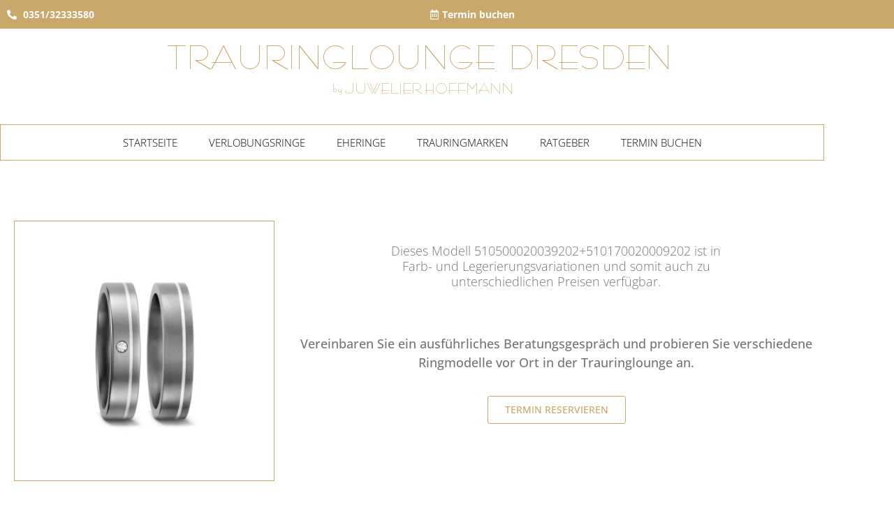

--- FILE ---
content_type: text/html; charset=UTF-8
request_url: https://trauringlounge-dresden.de/produkt/510500020039202510170020009202/
body_size: 29291
content:
<!doctype html>
<html lang="de">
<head>
	<meta charset="UTF-8">
	<meta name="viewport" content="width=device-width, initial-scale=1">
	<link rel="profile" href="https://gmpg.org/xfn/11">
	<script data-cfasync="false" data-no-defer="1" data-no-minify="1" data-no-optimize="1">var ewww_webp_supported=!1;function check_webp_feature(A,e){var w;e=void 0!==e?e:function(){},ewww_webp_supported?e(ewww_webp_supported):((w=new Image).onload=function(){ewww_webp_supported=0<w.width&&0<w.height,e&&e(ewww_webp_supported)},w.onerror=function(){e&&e(!1)},w.src="data:image/webp;base64,"+{alpha:"UklGRkoAAABXRUJQVlA4WAoAAAAQAAAAAAAAAAAAQUxQSAwAAAARBxAR/Q9ERP8DAABWUDggGAAAABQBAJ0BKgEAAQAAAP4AAA3AAP7mtQAAAA=="}[A])}check_webp_feature("alpha");</script><script data-cfasync="false" data-no-defer="1" data-no-minify="1" data-no-optimize="1">var Arrive=function(c,w){"use strict";if(c.MutationObserver&&"undefined"!=typeof HTMLElement){var r,a=0,u=(r=HTMLElement.prototype.matches||HTMLElement.prototype.webkitMatchesSelector||HTMLElement.prototype.mozMatchesSelector||HTMLElement.prototype.msMatchesSelector,{matchesSelector:function(e,t){return e instanceof HTMLElement&&r.call(e,t)},addMethod:function(e,t,r){var a=e[t];e[t]=function(){return r.length==arguments.length?r.apply(this,arguments):"function"==typeof a?a.apply(this,arguments):void 0}},callCallbacks:function(e,t){t&&t.options.onceOnly&&1==t.firedElems.length&&(e=[e[0]]);for(var r,a=0;r=e[a];a++)r&&r.callback&&r.callback.call(r.elem,r.elem);t&&t.options.onceOnly&&1==t.firedElems.length&&t.me.unbindEventWithSelectorAndCallback.call(t.target,t.selector,t.callback)},checkChildNodesRecursively:function(e,t,r,a){for(var i,n=0;i=e[n];n++)r(i,t,a)&&a.push({callback:t.callback,elem:i}),0<i.childNodes.length&&u.checkChildNodesRecursively(i.childNodes,t,r,a)},mergeArrays:function(e,t){var r,a={};for(r in e)e.hasOwnProperty(r)&&(a[r]=e[r]);for(r in t)t.hasOwnProperty(r)&&(a[r]=t[r]);return a},toElementsArray:function(e){return e=void 0!==e&&("number"!=typeof e.length||e===c)?[e]:e}}),e=(l.prototype.addEvent=function(e,t,r,a){a={target:e,selector:t,options:r,callback:a,firedElems:[]};return this._beforeAdding&&this._beforeAdding(a),this._eventsBucket.push(a),a},l.prototype.removeEvent=function(e){for(var t,r=this._eventsBucket.length-1;t=this._eventsBucket[r];r--)e(t)&&(this._beforeRemoving&&this._beforeRemoving(t),(t=this._eventsBucket.splice(r,1))&&t.length&&(t[0].callback=null))},l.prototype.beforeAdding=function(e){this._beforeAdding=e},l.prototype.beforeRemoving=function(e){this._beforeRemoving=e},l),t=function(i,n){var o=new e,l=this,s={fireOnAttributesModification:!1};return o.beforeAdding(function(t){var e=t.target;e!==c.document&&e!==c||(e=document.getElementsByTagName("html")[0]);var r=new MutationObserver(function(e){n.call(this,e,t)}),a=i(t.options);r.observe(e,a),t.observer=r,t.me=l}),o.beforeRemoving(function(e){e.observer.disconnect()}),this.bindEvent=function(e,t,r){t=u.mergeArrays(s,t);for(var a=u.toElementsArray(this),i=0;i<a.length;i++)o.addEvent(a[i],e,t,r)},this.unbindEvent=function(){var r=u.toElementsArray(this);o.removeEvent(function(e){for(var t=0;t<r.length;t++)if(this===w||e.target===r[t])return!0;return!1})},this.unbindEventWithSelectorOrCallback=function(r){var a=u.toElementsArray(this),i=r,e="function"==typeof r?function(e){for(var t=0;t<a.length;t++)if((this===w||e.target===a[t])&&e.callback===i)return!0;return!1}:function(e){for(var t=0;t<a.length;t++)if((this===w||e.target===a[t])&&e.selector===r)return!0;return!1};o.removeEvent(e)},this.unbindEventWithSelectorAndCallback=function(r,a){var i=u.toElementsArray(this);o.removeEvent(function(e){for(var t=0;t<i.length;t++)if((this===w||e.target===i[t])&&e.selector===r&&e.callback===a)return!0;return!1})},this},i=new function(){var s={fireOnAttributesModification:!1,onceOnly:!1,existing:!1};function n(e,t,r){return!(!u.matchesSelector(e,t.selector)||(e._id===w&&(e._id=a++),-1!=t.firedElems.indexOf(e._id)))&&(t.firedElems.push(e._id),!0)}var c=(i=new t(function(e){var t={attributes:!1,childList:!0,subtree:!0};return e.fireOnAttributesModification&&(t.attributes=!0),t},function(e,i){e.forEach(function(e){var t=e.addedNodes,r=e.target,a=[];null!==t&&0<t.length?u.checkChildNodesRecursively(t,i,n,a):"attributes"===e.type&&n(r,i)&&a.push({callback:i.callback,elem:r}),u.callCallbacks(a,i)})})).bindEvent;return i.bindEvent=function(e,t,r){t=void 0===r?(r=t,s):u.mergeArrays(s,t);var a=u.toElementsArray(this);if(t.existing){for(var i=[],n=0;n<a.length;n++)for(var o=a[n].querySelectorAll(e),l=0;l<o.length;l++)i.push({callback:r,elem:o[l]});if(t.onceOnly&&i.length)return r.call(i[0].elem,i[0].elem);setTimeout(u.callCallbacks,1,i)}c.call(this,e,t,r)},i},o=new function(){var a={};function i(e,t){return u.matchesSelector(e,t.selector)}var n=(o=new t(function(){return{childList:!0,subtree:!0}},function(e,r){e.forEach(function(e){var t=e.removedNodes,e=[];null!==t&&0<t.length&&u.checkChildNodesRecursively(t,r,i,e),u.callCallbacks(e,r)})})).bindEvent;return o.bindEvent=function(e,t,r){t=void 0===r?(r=t,a):u.mergeArrays(a,t),n.call(this,e,t,r)},o};d(HTMLElement.prototype),d(NodeList.prototype),d(HTMLCollection.prototype),d(HTMLDocument.prototype),d(Window.prototype);var n={};return s(i,n,"unbindAllArrive"),s(o,n,"unbindAllLeave"),n}function l(){this._eventsBucket=[],this._beforeAdding=null,this._beforeRemoving=null}function s(e,t,r){u.addMethod(t,r,e.unbindEvent),u.addMethod(t,r,e.unbindEventWithSelectorOrCallback),u.addMethod(t,r,e.unbindEventWithSelectorAndCallback)}function d(e){e.arrive=i.bindEvent,s(i,e,"unbindArrive"),e.leave=o.bindEvent,s(o,e,"unbindLeave")}}(window,void 0),ewww_webp_supported=!1;function check_webp_feature(e,t){var r;ewww_webp_supported?t(ewww_webp_supported):((r=new Image).onload=function(){ewww_webp_supported=0<r.width&&0<r.height,t(ewww_webp_supported)},r.onerror=function(){t(!1)},r.src="data:image/webp;base64,"+{alpha:"UklGRkoAAABXRUJQVlA4WAoAAAAQAAAAAAAAAAAAQUxQSAwAAAARBxAR/Q9ERP8DAABWUDggGAAAABQBAJ0BKgEAAQAAAP4AAA3AAP7mtQAAAA==",animation:"UklGRlIAAABXRUJQVlA4WAoAAAASAAAAAAAAAAAAQU5JTQYAAAD/////AABBTk1GJgAAAAAAAAAAAAAAAAAAAGQAAABWUDhMDQAAAC8AAAAQBxAREYiI/gcA"}[e])}function ewwwLoadImages(e){if(e){for(var t=document.querySelectorAll(".batch-image img, .image-wrapper a, .ngg-pro-masonry-item a, .ngg-galleria-offscreen-seo-wrapper a"),r=0,a=t.length;r<a;r++)ewwwAttr(t[r],"data-src",t[r].getAttribute("data-webp")),ewwwAttr(t[r],"data-thumbnail",t[r].getAttribute("data-webp-thumbnail"));for(var i=document.querySelectorAll("div.woocommerce-product-gallery__image"),r=0,a=i.length;r<a;r++)ewwwAttr(i[r],"data-thumb",i[r].getAttribute("data-webp-thumb"))}for(var n=document.querySelectorAll("video"),r=0,a=n.length;r<a;r++)ewwwAttr(n[r],"poster",e?n[r].getAttribute("data-poster-webp"):n[r].getAttribute("data-poster-image"));for(var o,l=document.querySelectorAll("img.ewww_webp_lazy_load"),r=0,a=l.length;r<a;r++)e&&(ewwwAttr(l[r],"data-lazy-srcset",l[r].getAttribute("data-lazy-srcset-webp")),ewwwAttr(l[r],"data-srcset",l[r].getAttribute("data-srcset-webp")),ewwwAttr(l[r],"data-lazy-src",l[r].getAttribute("data-lazy-src-webp")),ewwwAttr(l[r],"data-src",l[r].getAttribute("data-src-webp")),ewwwAttr(l[r],"data-orig-file",l[r].getAttribute("data-webp-orig-file")),ewwwAttr(l[r],"data-medium-file",l[r].getAttribute("data-webp-medium-file")),ewwwAttr(l[r],"data-large-file",l[r].getAttribute("data-webp-large-file")),null!=(o=l[r].getAttribute("srcset"))&&!1!==o&&o.includes("R0lGOD")&&ewwwAttr(l[r],"src",l[r].getAttribute("data-lazy-src-webp"))),l[r].className=l[r].className.replace(/\bewww_webp_lazy_load\b/,"");for(var s=document.querySelectorAll(".ewww_webp"),r=0,a=s.length;r<a;r++)e?(ewwwAttr(s[r],"srcset",s[r].getAttribute("data-srcset-webp")),ewwwAttr(s[r],"src",s[r].getAttribute("data-src-webp")),ewwwAttr(s[r],"data-orig-file",s[r].getAttribute("data-webp-orig-file")),ewwwAttr(s[r],"data-medium-file",s[r].getAttribute("data-webp-medium-file")),ewwwAttr(s[r],"data-large-file",s[r].getAttribute("data-webp-large-file")),ewwwAttr(s[r],"data-large_image",s[r].getAttribute("data-webp-large_image")),ewwwAttr(s[r],"data-src",s[r].getAttribute("data-webp-src"))):(ewwwAttr(s[r],"srcset",s[r].getAttribute("data-srcset-img")),ewwwAttr(s[r],"src",s[r].getAttribute("data-src-img"))),s[r].className=s[r].className.replace(/\bewww_webp\b/,"ewww_webp_loaded");window.jQuery&&jQuery.fn.isotope&&jQuery.fn.imagesLoaded&&(jQuery(".fusion-posts-container-infinite").imagesLoaded(function(){jQuery(".fusion-posts-container-infinite").hasClass("isotope")&&jQuery(".fusion-posts-container-infinite").isotope()}),jQuery(".fusion-portfolio:not(.fusion-recent-works) .fusion-portfolio-wrapper").imagesLoaded(function(){jQuery(".fusion-portfolio:not(.fusion-recent-works) .fusion-portfolio-wrapper").isotope()}))}function ewwwWebPInit(e){ewwwLoadImages(e),ewwwNggLoadGalleries(e),document.arrive(".ewww_webp",function(){ewwwLoadImages(e)}),document.arrive(".ewww_webp_lazy_load",function(){ewwwLoadImages(e)}),document.arrive("videos",function(){ewwwLoadImages(e)}),"loading"==document.readyState?document.addEventListener("DOMContentLoaded",ewwwJSONParserInit):("undefined"!=typeof galleries&&ewwwNggParseGalleries(e),ewwwWooParseVariations(e))}function ewwwAttr(e,t,r){null!=r&&!1!==r&&e.setAttribute(t,r)}function ewwwJSONParserInit(){"undefined"!=typeof galleries&&check_webp_feature("alpha",ewwwNggParseGalleries),check_webp_feature("alpha",ewwwWooParseVariations)}function ewwwWooParseVariations(e){if(e)for(var t=document.querySelectorAll("form.variations_form"),r=0,a=t.length;r<a;r++){var i=t[r].getAttribute("data-product_variations"),n=!1;try{for(var o in i=JSON.parse(i))void 0!==i[o]&&void 0!==i[o].image&&(void 0!==i[o].image.src_webp&&(i[o].image.src=i[o].image.src_webp,n=!0),void 0!==i[o].image.srcset_webp&&(i[o].image.srcset=i[o].image.srcset_webp,n=!0),void 0!==i[o].image.full_src_webp&&(i[o].image.full_src=i[o].image.full_src_webp,n=!0),void 0!==i[o].image.gallery_thumbnail_src_webp&&(i[o].image.gallery_thumbnail_src=i[o].image.gallery_thumbnail_src_webp,n=!0),void 0!==i[o].image.thumb_src_webp&&(i[o].image.thumb_src=i[o].image.thumb_src_webp,n=!0));n&&ewwwAttr(t[r],"data-product_variations",JSON.stringify(i))}catch(e){}}}function ewwwNggParseGalleries(e){if(e)for(var t in galleries){var r=galleries[t];galleries[t].images_list=ewwwNggParseImageList(r.images_list)}}function ewwwNggLoadGalleries(e){e&&document.addEventListener("ngg.galleria.themeadded",function(e,t){window.ngg_galleria._create_backup=window.ngg_galleria.create,window.ngg_galleria.create=function(e,t){var r=$(e).data("id");return galleries["gallery_"+r].images_list=ewwwNggParseImageList(galleries["gallery_"+r].images_list),window.ngg_galleria._create_backup(e,t)}})}function ewwwNggParseImageList(e){for(var t in e){var r=e[t];if(void 0!==r["image-webp"]&&(e[t].image=r["image-webp"],delete e[t]["image-webp"]),void 0!==r["thumb-webp"]&&(e[t].thumb=r["thumb-webp"],delete e[t]["thumb-webp"]),void 0!==r.full_image_webp&&(e[t].full_image=r.full_image_webp,delete e[t].full_image_webp),void 0!==r.srcsets)for(var a in r.srcsets)nggSrcset=r.srcsets[a],void 0!==r.srcsets[a+"-webp"]&&(e[t].srcsets[a]=r.srcsets[a+"-webp"],delete e[t].srcsets[a+"-webp"]);if(void 0!==r.full_srcsets)for(var i in r.full_srcsets)nggFSrcset=r.full_srcsets[i],void 0!==r.full_srcsets[i+"-webp"]&&(e[t].full_srcsets[i]=r.full_srcsets[i+"-webp"],delete e[t].full_srcsets[i+"-webp"])}return e}check_webp_feature("alpha",ewwwWebPInit);</script><meta name='robots' content='index, follow, max-image-preview:large, max-snippet:-1, max-video-preview:-1' />

	<!-- This site is optimized with the Yoast SEO plugin v26.7 - https://yoast.com/wordpress/plugins/seo/ -->
	<title>510500020039202+510170020009202 - Trauringelounge Dresden</title>
	<link rel="canonical" href="https://trauringlounge-dresden.de/produkt/510500020039202510170020009202/" />
	<meta property="og:locale" content="de_DE" />
	<meta property="og:type" content="article" />
	<meta property="og:title" content="510500020039202+510170020009202 - Trauringelounge Dresden" />
	<meta property="og:url" content="https://trauringlounge-dresden.de/produkt/510500020039202510170020009202/" />
	<meta property="og:site_name" content="Trauringelounge Dresden" />
	<meta property="og:image" content="https://trauringlounge-dresden.de/wp-content/uploads/2024/02/Titan-Factory-510500020039202510170020009202.jpg" />
	<meta property="og:image:width" content="790" />
	<meta property="og:image:height" content="790" />
	<meta property="og:image:type" content="image/jpeg" />
	<meta name="twitter:card" content="summary_large_image" />
	<meta name="twitter:label1" content="Geschätzte Lesezeit" />
	<meta name="twitter:data1" content="1 Minute" />
	<script type="application/ld+json" class="yoast-schema-graph">{"@context":"https://schema.org","@graph":[{"@type":"WebPage","@id":"https://trauringlounge-dresden.de/produkt/510500020039202510170020009202/","url":"https://trauringlounge-dresden.de/produkt/510500020039202510170020009202/","name":"510500020039202+510170020009202 - Trauringelounge Dresden","isPartOf":{"@id":"https://trauringlounge-dresden.de/#website"},"primaryImageOfPage":{"@id":"https://trauringlounge-dresden.de/produkt/510500020039202510170020009202/#primaryimage"},"image":{"@id":"https://trauringlounge-dresden.de/produkt/510500020039202510170020009202/#primaryimage"},"thumbnailUrl":"https://trauringlounge-dresden.de/wp-content/uploads/2024/02/Titan-Factory-510500020039202510170020009202.jpg","datePublished":"2024-02-27T17:20:15+00:00","breadcrumb":{"@id":"https://trauringlounge-dresden.de/produkt/510500020039202510170020009202/#breadcrumb"},"inLanguage":"de","potentialAction":[{"@type":"ReadAction","target":["https://trauringlounge-dresden.de/produkt/510500020039202510170020009202/"]}]},{"@type":"ImageObject","inLanguage":"de","@id":"https://trauringlounge-dresden.de/produkt/510500020039202510170020009202/#primaryimage","url":"https://trauringlounge-dresden.de/wp-content/uploads/2024/02/Titan-Factory-510500020039202510170020009202.jpg","contentUrl":"https://trauringlounge-dresden.de/wp-content/uploads/2024/02/Titan-Factory-510500020039202510170020009202.jpg","width":790,"height":790,"caption":"Titan Factory 510500020039202+510170020009202"},{"@type":"BreadcrumbList","@id":"https://trauringlounge-dresden.de/produkt/510500020039202510170020009202/#breadcrumb","itemListElement":[{"@type":"ListItem","position":1,"name":"Startseite","item":"https://trauringlounge-dresden.de/"},{"@type":"ListItem","position":2,"name":"Produkte","item":"https://trauringlounge-dresden.de/produkt-archive__trashed/"},{"@type":"ListItem","position":3,"name":"510500020039202+510170020009202"}]},{"@type":"WebSite","@id":"https://trauringlounge-dresden.de/#website","url":"https://trauringlounge-dresden.de/","name":"Trauringelounge Dresden","description":"","potentialAction":[{"@type":"SearchAction","target":{"@type":"EntryPoint","urlTemplate":"https://trauringlounge-dresden.de/?s={search_term_string}"},"query-input":{"@type":"PropertyValueSpecification","valueRequired":true,"valueName":"search_term_string"}}],"inLanguage":"de"}]}</script>
	<!-- / Yoast SEO plugin. -->



<link rel="alternate" type="application/rss+xml" title="Trauringelounge Dresden &raquo; Feed" href="https://trauringlounge-dresden.de/feed/" />
<link rel="alternate" type="application/rss+xml" title="Trauringelounge Dresden &raquo; Kommentar-Feed" href="https://trauringlounge-dresden.de/comments/feed/" />
<link rel="alternate" title="oEmbed (JSON)" type="application/json+oembed" href="https://trauringlounge-dresden.de/wp-json/oembed/1.0/embed?url=https%3A%2F%2Ftrauringlounge-dresden.de%2Fprodukt%2F510500020039202510170020009202%2F" />
<link rel="alternate" title="oEmbed (XML)" type="text/xml+oembed" href="https://trauringlounge-dresden.de/wp-json/oembed/1.0/embed?url=https%3A%2F%2Ftrauringlounge-dresden.de%2Fprodukt%2F510500020039202510170020009202%2F&#038;format=xml" />
<style id='wp-img-auto-sizes-contain-inline-css'>
img:is([sizes=auto i],[sizes^="auto," i]){contain-intrinsic-size:3000px 1500px}
/*# sourceURL=wp-img-auto-sizes-contain-inline-css */
</style>
<link data-minify="1" rel='stylesheet' id='font-awesome-css' href='https://trauringlounge-dresden.de/wp-content/cache/min/1/wp-content/plugins/brands-for-woocommerce/berocket/assets/css/font-awesome.min.css?ver=1768748232' media='all' />
<style id='font-awesome-inline-css'>
[data-font="FontAwesome"]:before {font-family: 'FontAwesome' !important;content: attr(data-icon) !important;speak: none !important;font-weight: normal !important;font-variant: normal !important;text-transform: none !important;line-height: 1 !important;font-style: normal !important;-webkit-font-smoothing: antialiased !important;-moz-osx-font-smoothing: grayscale !important;}
/*# sourceURL=font-awesome-inline-css */
</style>
<link data-minify="1" rel='stylesheet' id='berocket_product_brand_style-css' href='https://trauringlounge-dresden.de/wp-content/cache/min/1/wp-content/plugins/brands-for-woocommerce/css/frontend.css?ver=1768748232' media='all' />
<style id='wp-emoji-styles-inline-css'>

	img.wp-smiley, img.emoji {
		display: inline !important;
		border: none !important;
		box-shadow: none !important;
		height: 1em !important;
		width: 1em !important;
		margin: 0 0.07em !important;
		vertical-align: -0.1em !important;
		background: none !important;
		padding: 0 !important;
	}
/*# sourceURL=wp-emoji-styles-inline-css */
</style>
<link rel='stylesheet' id='wp-block-library-css' href='https://trauringlounge-dresden.de/wp-includes/css/dist/block-library/style.min.css?ver=6.9' media='all' />
<style id='classic-theme-styles-inline-css'>
/*! This file is auto-generated */
.wp-block-button__link{color:#fff;background-color:#32373c;border-radius:9999px;box-shadow:none;text-decoration:none;padding:calc(.667em + 2px) calc(1.333em + 2px);font-size:1.125em}.wp-block-file__button{background:#32373c;color:#fff;text-decoration:none}
/*# sourceURL=/wp-includes/css/classic-themes.min.css */
</style>
<link data-minify="1" rel='stylesheet' id='yith-wcan-shortcodes-css' href='https://trauringlounge-dresden.de/wp-content/cache/min/1/wp-content/plugins/yith-woocommerce-ajax-navigation/assets/css/shortcodes.css?ver=1768748232' media='all' />
<style id='yith-wcan-shortcodes-inline-css'>
:root{
	--yith-wcan-filters_colors_titles: #434343;
	--yith-wcan-filters_colors_background: #FFFFFF;
	--yith-wcan-filters_colors_accent: #A7144C;
	--yith-wcan-filters_colors_accent_r: 167;
	--yith-wcan-filters_colors_accent_g: 20;
	--yith-wcan-filters_colors_accent_b: 76;
	--yith-wcan-color_swatches_border_radius: 100%;
	--yith-wcan-color_swatches_size: 30px;
	--yith-wcan-labels_style_background: #FFFFFF;
	--yith-wcan-labels_style_background_hover: #A7144C;
	--yith-wcan-labels_style_background_active: #A7144C;
	--yith-wcan-labels_style_text: #434343;
	--yith-wcan-labels_style_text_hover: #FFFFFF;
	--yith-wcan-labels_style_text_active: #FFFFFF;
	--yith-wcan-anchors_style_text: #434343;
	--yith-wcan-anchors_style_text_hover: #A7144C;
	--yith-wcan-anchors_style_text_active: #A7144C;
}
/*# sourceURL=yith-wcan-shortcodes-inline-css */
</style>
<style id='global-styles-inline-css'>
:root{--wp--preset--aspect-ratio--square: 1;--wp--preset--aspect-ratio--4-3: 4/3;--wp--preset--aspect-ratio--3-4: 3/4;--wp--preset--aspect-ratio--3-2: 3/2;--wp--preset--aspect-ratio--2-3: 2/3;--wp--preset--aspect-ratio--16-9: 16/9;--wp--preset--aspect-ratio--9-16: 9/16;--wp--preset--color--black: #000000;--wp--preset--color--cyan-bluish-gray: #abb8c3;--wp--preset--color--white: #ffffff;--wp--preset--color--pale-pink: #f78da7;--wp--preset--color--vivid-red: #cf2e2e;--wp--preset--color--luminous-vivid-orange: #ff6900;--wp--preset--color--luminous-vivid-amber: #fcb900;--wp--preset--color--light-green-cyan: #7bdcb5;--wp--preset--color--vivid-green-cyan: #00d084;--wp--preset--color--pale-cyan-blue: #8ed1fc;--wp--preset--color--vivid-cyan-blue: #0693e3;--wp--preset--color--vivid-purple: #9b51e0;--wp--preset--gradient--vivid-cyan-blue-to-vivid-purple: linear-gradient(135deg,rgb(6,147,227) 0%,rgb(155,81,224) 100%);--wp--preset--gradient--light-green-cyan-to-vivid-green-cyan: linear-gradient(135deg,rgb(122,220,180) 0%,rgb(0,208,130) 100%);--wp--preset--gradient--luminous-vivid-amber-to-luminous-vivid-orange: linear-gradient(135deg,rgb(252,185,0) 0%,rgb(255,105,0) 100%);--wp--preset--gradient--luminous-vivid-orange-to-vivid-red: linear-gradient(135deg,rgb(255,105,0) 0%,rgb(207,46,46) 100%);--wp--preset--gradient--very-light-gray-to-cyan-bluish-gray: linear-gradient(135deg,rgb(238,238,238) 0%,rgb(169,184,195) 100%);--wp--preset--gradient--cool-to-warm-spectrum: linear-gradient(135deg,rgb(74,234,220) 0%,rgb(151,120,209) 20%,rgb(207,42,186) 40%,rgb(238,44,130) 60%,rgb(251,105,98) 80%,rgb(254,248,76) 100%);--wp--preset--gradient--blush-light-purple: linear-gradient(135deg,rgb(255,206,236) 0%,rgb(152,150,240) 100%);--wp--preset--gradient--blush-bordeaux: linear-gradient(135deg,rgb(254,205,165) 0%,rgb(254,45,45) 50%,rgb(107,0,62) 100%);--wp--preset--gradient--luminous-dusk: linear-gradient(135deg,rgb(255,203,112) 0%,rgb(199,81,192) 50%,rgb(65,88,208) 100%);--wp--preset--gradient--pale-ocean: linear-gradient(135deg,rgb(255,245,203) 0%,rgb(182,227,212) 50%,rgb(51,167,181) 100%);--wp--preset--gradient--electric-grass: linear-gradient(135deg,rgb(202,248,128) 0%,rgb(113,206,126) 100%);--wp--preset--gradient--midnight: linear-gradient(135deg,rgb(2,3,129) 0%,rgb(40,116,252) 100%);--wp--preset--font-size--small: 13px;--wp--preset--font-size--medium: 20px;--wp--preset--font-size--large: 36px;--wp--preset--font-size--x-large: 42px;--wp--preset--spacing--20: 0.44rem;--wp--preset--spacing--30: 0.67rem;--wp--preset--spacing--40: 1rem;--wp--preset--spacing--50: 1.5rem;--wp--preset--spacing--60: 2.25rem;--wp--preset--spacing--70: 3.38rem;--wp--preset--spacing--80: 5.06rem;--wp--preset--shadow--natural: 6px 6px 9px rgba(0, 0, 0, 0.2);--wp--preset--shadow--deep: 12px 12px 50px rgba(0, 0, 0, 0.4);--wp--preset--shadow--sharp: 6px 6px 0px rgba(0, 0, 0, 0.2);--wp--preset--shadow--outlined: 6px 6px 0px -3px rgb(255, 255, 255), 6px 6px rgb(0, 0, 0);--wp--preset--shadow--crisp: 6px 6px 0px rgb(0, 0, 0);}:where(.is-layout-flex){gap: 0.5em;}:where(.is-layout-grid){gap: 0.5em;}body .is-layout-flex{display: flex;}.is-layout-flex{flex-wrap: wrap;align-items: center;}.is-layout-flex > :is(*, div){margin: 0;}body .is-layout-grid{display: grid;}.is-layout-grid > :is(*, div){margin: 0;}:where(.wp-block-columns.is-layout-flex){gap: 2em;}:where(.wp-block-columns.is-layout-grid){gap: 2em;}:where(.wp-block-post-template.is-layout-flex){gap: 1.25em;}:where(.wp-block-post-template.is-layout-grid){gap: 1.25em;}.has-black-color{color: var(--wp--preset--color--black) !important;}.has-cyan-bluish-gray-color{color: var(--wp--preset--color--cyan-bluish-gray) !important;}.has-white-color{color: var(--wp--preset--color--white) !important;}.has-pale-pink-color{color: var(--wp--preset--color--pale-pink) !important;}.has-vivid-red-color{color: var(--wp--preset--color--vivid-red) !important;}.has-luminous-vivid-orange-color{color: var(--wp--preset--color--luminous-vivid-orange) !important;}.has-luminous-vivid-amber-color{color: var(--wp--preset--color--luminous-vivid-amber) !important;}.has-light-green-cyan-color{color: var(--wp--preset--color--light-green-cyan) !important;}.has-vivid-green-cyan-color{color: var(--wp--preset--color--vivid-green-cyan) !important;}.has-pale-cyan-blue-color{color: var(--wp--preset--color--pale-cyan-blue) !important;}.has-vivid-cyan-blue-color{color: var(--wp--preset--color--vivid-cyan-blue) !important;}.has-vivid-purple-color{color: var(--wp--preset--color--vivid-purple) !important;}.has-black-background-color{background-color: var(--wp--preset--color--black) !important;}.has-cyan-bluish-gray-background-color{background-color: var(--wp--preset--color--cyan-bluish-gray) !important;}.has-white-background-color{background-color: var(--wp--preset--color--white) !important;}.has-pale-pink-background-color{background-color: var(--wp--preset--color--pale-pink) !important;}.has-vivid-red-background-color{background-color: var(--wp--preset--color--vivid-red) !important;}.has-luminous-vivid-orange-background-color{background-color: var(--wp--preset--color--luminous-vivid-orange) !important;}.has-luminous-vivid-amber-background-color{background-color: var(--wp--preset--color--luminous-vivid-amber) !important;}.has-light-green-cyan-background-color{background-color: var(--wp--preset--color--light-green-cyan) !important;}.has-vivid-green-cyan-background-color{background-color: var(--wp--preset--color--vivid-green-cyan) !important;}.has-pale-cyan-blue-background-color{background-color: var(--wp--preset--color--pale-cyan-blue) !important;}.has-vivid-cyan-blue-background-color{background-color: var(--wp--preset--color--vivid-cyan-blue) !important;}.has-vivid-purple-background-color{background-color: var(--wp--preset--color--vivid-purple) !important;}.has-black-border-color{border-color: var(--wp--preset--color--black) !important;}.has-cyan-bluish-gray-border-color{border-color: var(--wp--preset--color--cyan-bluish-gray) !important;}.has-white-border-color{border-color: var(--wp--preset--color--white) !important;}.has-pale-pink-border-color{border-color: var(--wp--preset--color--pale-pink) !important;}.has-vivid-red-border-color{border-color: var(--wp--preset--color--vivid-red) !important;}.has-luminous-vivid-orange-border-color{border-color: var(--wp--preset--color--luminous-vivid-orange) !important;}.has-luminous-vivid-amber-border-color{border-color: var(--wp--preset--color--luminous-vivid-amber) !important;}.has-light-green-cyan-border-color{border-color: var(--wp--preset--color--light-green-cyan) !important;}.has-vivid-green-cyan-border-color{border-color: var(--wp--preset--color--vivid-green-cyan) !important;}.has-pale-cyan-blue-border-color{border-color: var(--wp--preset--color--pale-cyan-blue) !important;}.has-vivid-cyan-blue-border-color{border-color: var(--wp--preset--color--vivid-cyan-blue) !important;}.has-vivid-purple-border-color{border-color: var(--wp--preset--color--vivid-purple) !important;}.has-vivid-cyan-blue-to-vivid-purple-gradient-background{background: var(--wp--preset--gradient--vivid-cyan-blue-to-vivid-purple) !important;}.has-light-green-cyan-to-vivid-green-cyan-gradient-background{background: var(--wp--preset--gradient--light-green-cyan-to-vivid-green-cyan) !important;}.has-luminous-vivid-amber-to-luminous-vivid-orange-gradient-background{background: var(--wp--preset--gradient--luminous-vivid-amber-to-luminous-vivid-orange) !important;}.has-luminous-vivid-orange-to-vivid-red-gradient-background{background: var(--wp--preset--gradient--luminous-vivid-orange-to-vivid-red) !important;}.has-very-light-gray-to-cyan-bluish-gray-gradient-background{background: var(--wp--preset--gradient--very-light-gray-to-cyan-bluish-gray) !important;}.has-cool-to-warm-spectrum-gradient-background{background: var(--wp--preset--gradient--cool-to-warm-spectrum) !important;}.has-blush-light-purple-gradient-background{background: var(--wp--preset--gradient--blush-light-purple) !important;}.has-blush-bordeaux-gradient-background{background: var(--wp--preset--gradient--blush-bordeaux) !important;}.has-luminous-dusk-gradient-background{background: var(--wp--preset--gradient--luminous-dusk) !important;}.has-pale-ocean-gradient-background{background: var(--wp--preset--gradient--pale-ocean) !important;}.has-electric-grass-gradient-background{background: var(--wp--preset--gradient--electric-grass) !important;}.has-midnight-gradient-background{background: var(--wp--preset--gradient--midnight) !important;}.has-small-font-size{font-size: var(--wp--preset--font-size--small) !important;}.has-medium-font-size{font-size: var(--wp--preset--font-size--medium) !important;}.has-large-font-size{font-size: var(--wp--preset--font-size--large) !important;}.has-x-large-font-size{font-size: var(--wp--preset--font-size--x-large) !important;}
:where(.wp-block-post-template.is-layout-flex){gap: 1.25em;}:where(.wp-block-post-template.is-layout-grid){gap: 1.25em;}
:where(.wp-block-term-template.is-layout-flex){gap: 1.25em;}:where(.wp-block-term-template.is-layout-grid){gap: 1.25em;}
:where(.wp-block-columns.is-layout-flex){gap: 2em;}:where(.wp-block-columns.is-layout-grid){gap: 2em;}
:root :where(.wp-block-pullquote){font-size: 1.5em;line-height: 1.6;}
/*# sourceURL=global-styles-inline-css */
</style>
<link rel='stylesheet' id='photoswipe-css' href='https://trauringlounge-dresden.de/wp-content/plugins/woocommerce/assets/css/photoswipe/photoswipe.min.css?ver=10.4.3' media='all' />
<link rel='stylesheet' id='photoswipe-default-skin-css' href='https://trauringlounge-dresden.de/wp-content/plugins/woocommerce/assets/css/photoswipe/default-skin/default-skin.min.css?ver=10.4.3' media='all' />
<link data-minify="1" rel='stylesheet' id='woocommerce-layout-css' href='https://trauringlounge-dresden.de/wp-content/cache/min/1/wp-content/plugins/woocommerce/assets/css/woocommerce-layout.css?ver=1768748232' media='all' />
<link data-minify="1" rel='stylesheet' id='woocommerce-smallscreen-css' href='https://trauringlounge-dresden.de/wp-content/cache/min/1/wp-content/plugins/woocommerce/assets/css/woocommerce-smallscreen.css?ver=1768748232' media='only screen and (max-width: 768px)' />
<link data-minify="1" rel='stylesheet' id='woocommerce-general-css' href='https://trauringlounge-dresden.de/wp-content/cache/min/1/wp-content/plugins/woocommerce/assets/css/woocommerce.css?ver=1768748232' media='all' />
<style id='woocommerce-inline-inline-css'>
.woocommerce form .form-row .required { visibility: visible; }
/*# sourceURL=woocommerce-inline-inline-css */
</style>
<link rel='stylesheet' id='hello-elementor-css' href='https://trauringlounge-dresden.de/wp-content/themes/hello-elementor/style.min.css?ver=3.1.0' media='all' />
<link rel='stylesheet' id='hello-elementor-theme-style-css' href='https://trauringlounge-dresden.de/wp-content/themes/hello-elementor/theme.min.css?ver=3.1.0' media='all' />
<link rel='stylesheet' id='hello-elementor-header-footer-css' href='https://trauringlounge-dresden.de/wp-content/themes/hello-elementor/header-footer.min.css?ver=3.1.0' media='all' />
<link rel='stylesheet' id='elementor-frontend-css' href='https://trauringlounge-dresden.de/wp-content/plugins/elementor/assets/css/frontend.min.css?ver=3.34.1' media='all' />
<link rel='stylesheet' id='elementor-post-8-css' href='https://trauringlounge-dresden.de/wp-content/uploads/elementor/css/post-8.css?ver=1768748229' media='all' />
<link rel='stylesheet' id='widget-icon-list-css' href='https://trauringlounge-dresden.de/wp-content/plugins/elementor/assets/css/widget-icon-list.min.css?ver=3.34.1' media='all' />
<link rel='stylesheet' id='widget-heading-css' href='https://trauringlounge-dresden.de/wp-content/plugins/elementor/assets/css/widget-heading.min.css?ver=3.34.1' media='all' />
<link rel='stylesheet' id='widget-nav-menu-css' href='https://trauringlounge-dresden.de/wp-content/plugins/elementor-pro/assets/css/widget-nav-menu.min.css?ver=3.34.0' media='all' />
<link rel='stylesheet' id='widget-spacer-css' href='https://trauringlounge-dresden.de/wp-content/plugins/elementor/assets/css/widget-spacer.min.css?ver=3.34.1' media='all' />
<link data-minify="1" rel='stylesheet' id='swiper-css' href='https://trauringlounge-dresden.de/wp-content/cache/min/1/wp-content/plugins/elementor/assets/lib/swiper/v8/css/swiper.min.css?ver=1768748232' media='all' />
<link rel='stylesheet' id='e-swiper-css' href='https://trauringlounge-dresden.de/wp-content/plugins/elementor/assets/css/conditionals/e-swiper.min.css?ver=3.34.1' media='all' />
<link rel='stylesheet' id='widget-image-carousel-css' href='https://trauringlounge-dresden.de/wp-content/plugins/elementor/assets/css/widget-image-carousel.min.css?ver=3.34.1' media='all' />
<link rel='stylesheet' id='widget-social-icons-css' href='https://trauringlounge-dresden.de/wp-content/plugins/elementor/assets/css/widget-social-icons.min.css?ver=3.34.1' media='all' />
<link rel='stylesheet' id='e-apple-webkit-css' href='https://trauringlounge-dresden.de/wp-content/plugins/elementor/assets/css/conditionals/apple-webkit.min.css?ver=3.34.1' media='all' />
<link rel='stylesheet' id='widget-woocommerce-product-images-css' href='https://trauringlounge-dresden.de/wp-content/plugins/elementor-pro/assets/css/widget-woocommerce-product-images.min.css?ver=3.34.0' media='all' />
<link rel='stylesheet' id='widget-divider-css' href='https://trauringlounge-dresden.de/wp-content/plugins/elementor/assets/css/widget-divider.min.css?ver=3.34.1' media='all' />
<link rel='stylesheet' id='widget-woocommerce-products-css' href='https://trauringlounge-dresden.de/wp-content/plugins/elementor-pro/assets/css/widget-woocommerce-products.min.css?ver=3.34.0' media='all' />
<link data-minify="1" rel='stylesheet' id='elementor-icons-css' href='https://trauringlounge-dresden.de/wp-content/cache/min/1/wp-content/plugins/elementor/assets/lib/eicons/css/elementor-icons.min.css?ver=1768748232' media='all' />
<link rel='stylesheet' id='elementor-post-25-css' href='https://trauringlounge-dresden.de/wp-content/uploads/elementor/css/post-25.css?ver=1768748229' media='all' />
<link rel='stylesheet' id='elementor-post-90-css' href='https://trauringlounge-dresden.de/wp-content/uploads/elementor/css/post-90.css?ver=1768748232' media='all' />
<link rel='stylesheet' id='elementor-post-168-css' href='https://trauringlounge-dresden.de/wp-content/uploads/elementor/css/post-168.css?ver=1768748654' media='all' />
<link rel='stylesheet' id='eael-general-css' href='https://trauringlounge-dresden.de/wp-content/plugins/essential-addons-for-elementor-lite/assets/front-end/css/view/general.min.css?ver=6.5.7' media='all' />
<link data-minify="1" rel='stylesheet' id='elementor-gf-local-opensans-css' href='https://trauringlounge-dresden.de/wp-content/cache/min/1/wp-content/uploads/elementor/google-fonts/css/opensans.css?ver=1768748232' media='all' />
<link rel='stylesheet' id='elementor-icons-shared-0-css' href='https://trauringlounge-dresden.de/wp-content/plugins/elementor/assets/lib/font-awesome/css/fontawesome.min.css?ver=5.15.3' media='all' />
<link data-minify="1" rel='stylesheet' id='elementor-icons-fa-solid-css' href='https://trauringlounge-dresden.de/wp-content/cache/min/1/wp-content/plugins/elementor/assets/lib/font-awesome/css/solid.min.css?ver=1768748232' media='all' />
<link data-minify="1" rel='stylesheet' id='elementor-icons-fa-regular-css' href='https://trauringlounge-dresden.de/wp-content/cache/min/1/wp-content/plugins/elementor/assets/lib/font-awesome/css/regular.min.css?ver=1768748232' media='all' />
<link data-minify="1" rel='stylesheet' id='elementor-icons-fa-brands-css' href='https://trauringlounge-dresden.de/wp-content/cache/min/1/wp-content/plugins/elementor/assets/lib/font-awesome/css/brands.min.css?ver=1768748232' media='all' />
<script src="https://trauringlounge-dresden.de/wp-includes/js/jquery/jquery.min.js?ver=3.7.1" id="jquery-core-js" data-rocket-defer defer></script>
<script src="https://trauringlounge-dresden.de/wp-includes/js/jquery/jquery-migrate.min.js?ver=3.4.1" id="jquery-migrate-js" data-rocket-defer defer></script>
<script src="https://trauringlounge-dresden.de/wp-content/plugins/woocommerce/assets/js/zoom/jquery.zoom.min.js?ver=1.7.21-wc.10.4.3" id="wc-zoom-js" defer data-wp-strategy="defer"></script>
<script src="https://trauringlounge-dresden.de/wp-content/plugins/woocommerce/assets/js/flexslider/jquery.flexslider.min.js?ver=2.7.2-wc.10.4.3" id="wc-flexslider-js" defer data-wp-strategy="defer"></script>
<script src="https://trauringlounge-dresden.de/wp-content/plugins/woocommerce/assets/js/photoswipe/photoswipe.min.js?ver=4.1.1-wc.10.4.3" id="wc-photoswipe-js" defer data-wp-strategy="defer"></script>
<script src="https://trauringlounge-dresden.de/wp-content/plugins/woocommerce/assets/js/photoswipe/photoswipe-ui-default.min.js?ver=4.1.1-wc.10.4.3" id="wc-photoswipe-ui-default-js" defer data-wp-strategy="defer"></script>
<script id="wc-single-product-js-extra">
var wc_single_product_params = {"i18n_required_rating_text":"Bitte w\u00e4hle eine Bewertung","i18n_rating_options":["1 von 5\u00a0Sternen","2 von 5\u00a0Sternen","3 von 5\u00a0Sternen","4 von 5\u00a0Sternen","5 von 5\u00a0Sternen"],"i18n_product_gallery_trigger_text":"Bildergalerie im Vollbildmodus anzeigen","review_rating_required":"yes","flexslider":{"rtl":false,"animation":"slide","smoothHeight":true,"directionNav":false,"controlNav":"thumbnails","slideshow":false,"animationSpeed":500,"animationLoop":false,"allowOneSlide":false},"zoom_enabled":"1","zoom_options":[],"photoswipe_enabled":"1","photoswipe_options":{"shareEl":false,"closeOnScroll":false,"history":false,"hideAnimationDuration":0,"showAnimationDuration":0},"flexslider_enabled":"1"};
//# sourceURL=wc-single-product-js-extra
</script>
<script src="https://trauringlounge-dresden.de/wp-content/plugins/woocommerce/assets/js/frontend/single-product.min.js?ver=10.4.3" id="wc-single-product-js" defer data-wp-strategy="defer"></script>
<script src="https://trauringlounge-dresden.de/wp-content/plugins/woocommerce/assets/js/jquery-blockui/jquery.blockUI.min.js?ver=2.7.0-wc.10.4.3" id="wc-jquery-blockui-js" defer data-wp-strategy="defer"></script>
<script src="https://trauringlounge-dresden.de/wp-content/plugins/woocommerce/assets/js/js-cookie/js.cookie.min.js?ver=2.1.4-wc.10.4.3" id="wc-js-cookie-js" defer data-wp-strategy="defer"></script>
<script id="woocommerce-js-extra">
var woocommerce_params = {"ajax_url":"/wp-admin/admin-ajax.php","wc_ajax_url":"/?wc-ajax=%%endpoint%%","i18n_password_show":"Passwort anzeigen","i18n_password_hide":"Passwort ausblenden"};
//# sourceURL=woocommerce-js-extra
</script>
<script src="https://trauringlounge-dresden.de/wp-content/plugins/woocommerce/assets/js/frontend/woocommerce.min.js?ver=10.4.3" id="woocommerce-js" defer data-wp-strategy="defer"></script>
<link rel="https://api.w.org/" href="https://trauringlounge-dresden.de/wp-json/" /><link rel="alternate" title="JSON" type="application/json" href="https://trauringlounge-dresden.de/wp-json/wp/v2/product/4343" /><link rel="EditURI" type="application/rsd+xml" title="RSD" href="https://trauringlounge-dresden.de/xmlrpc.php?rsd" />
<meta name="generator" content="WordPress 6.9" />
<meta name="generator" content="WooCommerce 10.4.3" />
<link rel='shortlink' href='https://trauringlounge-dresden.de/?p=4343' />
<script type="text/javascript">if(!window._buttonizer) { window._buttonizer = {}; };var _buttonizer_page_data = {"language":"de"};window._buttonizer.data = { ..._buttonizer_page_data, ...window._buttonizer.data };</script><!-- start Simple Custom CSS and JS -->
<style>
/*Theme-Anpassungen*/
.entry-title{
		display: none !important;
}

/*Header Desktop*/

/*Infoleiste*/
.headerfirst {
		height: 40px;
		width: 100%;

}
.content_hf { 
		height: 40px;
    top: -10px;
}

/*Titel*/
.headersecond {	
}
.content_hs {
}

/*Menü*/
.headerthird { 	
}
.content_ht { 	
}
.elementor-25 .elementor-element.elementor-element-ac1ee80 div.elementor-menu-toggle {
	color: #caa76a !important;
}
.elementor-64 .elementor-element.elementor-element-d6e6d52 .eael-grid-post-holder {
	min-height: 500px;
}
.elementor-64 .elementor-element.elementor-element-d6e6d52 .eael-grid-post-excerpt p {
	min-height: 125px;
}


/*Links*/
a { color: #CAA57A;}

/*Kontaktseite*/

/*Kontakt*/
.nf-response-msg p{
	margin-top: 14.4px !important;
}
.nf-error.field-wrap .nf-field-element:after {
	display: none !important;
}
.nf-error-msg.nf-error-field-errors {
	margin-left: 45px;
	color: #e80000 !important;
}
.ninja-forms-form-wrap *, .ninja-forms-form-wrap :after, .ninja-forms-form-wrap :before {
	vertical-align: center;
	color: #757575;
	font-family: "Open Sans" !important;
    font-size: 16px !important;
}
.elementor-column.elementor-col-100.elementor-top-column.elementor-element.elementor-element-19eff94 {
  background-color: #FEF5E6;
}
.nf-form-fields-required {
		display: none;
}
.nf-form-content label {
		color: #caa76a;
		font-family: "Open Sans" !important;
		font-size: 16px !important;
}
.nf-error-msg, .ninja-forms-req-symbol {
		color: #caa76a !important;
}
.nf-field-label .nf-label-span, .nf-field-label label {
		font-weight: 600 !important;
}
.nf-form-content button, .nf-form-content input[type=button], .nf-form-content input[type=submit] {
		background: #caa76a !important;
		font-family: "Open Sans" !important;
		font-size: 16px !important;
		border-radius: 3px !important;
}
.nf-error.field-wrap .nf-field-element:after {
		background: #fff !important;
		color: #caa76a !important;
		border: 1px solid #caa76a !important;
}
.nf-form-content button, .nf-form-content input[type=button], .nf-form-content input[type=submit]:hover {
		background: #fff !important;
		color: #caa76a !important;
		border: 1px solid #caa76a !important;
		border-radius: 3px !important;
}

/*Buchungskalender*/
.fieldCalendar {
		z-index: 1;
}
.ahb_m #fbuilder .slots span {
		margin: 5px;
}
#fbuilder .slots div a {
    border: 1px solid #caa76a !important;
		background-color: #caa76a !important;
		color: white;
}
#fbuilder .slots div.htmlUsed a {
    color: #caa76a !important;
		background-color: white !important
}
#fbuilder .slots div {
    border: #caa76a !important;
}
#fbuilder .pbSubmit {
		background: #caa76a !important;
		color: white !important;
		border: 1px solid #caa76a;
}
select.ahbfield_service {
		width: 50% !important;
}
.ui-datepicker-calendar .ui-state-default {
		background: white !important;
}
.ahb_m #fbuilder .ui-datepicker-calendar .ui-state-active {
		color: white;
		background: #caa76a !important;
}
table td, table th {
		background: white !important;
}
.booking_calender {
		font-family: "Open Sans" !important;
		font-size: 14px;
}
.booking_calender input[type=text] {
		width: 50% !important;
}
a.cancel {
		color: #caa76a;
}
#fbuilder .pbreak.pb0 {
		color: #757575;
}
.ahb_m #fbuilder .ui-datepicker-calendar .ui-state-active {
	color: white !important;
}
#fbuilder .ui-datepicker {
	z-index: 1 !important;
}
/*Produktseite*/
button.wpb-get-a-quote-button-form-fire.wpb-get-a-quote-button-btn-large.wpb-get-a-quote-button-btn.wpb-get-a-quote-button-btn-default::before {
	display: none;
	opacity: 0;
	visibility: hidden;
	content: '';
}
.woocommerce div.product .product_title {
		display: table !important;
}
.woocommerce div.product div.images .woocommerce-product-gallery__trigger {
		display: none !important;
}
.woocommerce div.product div.images .woocommerce-product-gallery__wrapper .zoomImg {
		display: none !important;
}

.pswp__caption__center{
		text-align: center;
}

/*Produktgrid*/
.eael-product-grid.eael-product-simple .woocommerce ul.products li.product img {
    height: 250px;
}
.eael-product-grid .button.add_to_cart_button {
		display: none !important;
}
.eael-product-grid .eael-product-title {
		display: none;
}

.eael-product-grid .eael-product-wrap {
		transition: transform 1.0s;
}

.eael-product-grid .eael-product-wrap :hover {
			transform: scale(1.05);
}
.yith-wcan-filters .yith-wcan-filter .filter-title {
		display: none; 
		text-transform: uppercase;
		font-family: "Open Sans" !important;
		font-size: 14px;
		color: #caa76a;
}
.eael-product-grid .woocommerce li.product .button.add_to_cart_button {
		display: none;
}

/*Ähnliche Produkte*/
.elementor-element-a58279c .elementor-widget-woocommerce-product-related.elementor-wc-products ul.products li.product .button {
		display: none;
}
.elementor-element-a58279c .woocommerce-loop-product__title {
		display: none;
}
.elementor-element-a58279c .elementor-widget-woocommerce-product-related.elementor-wc-products ul.products li.product .price {
		display: none !important;
}
.elementor-element-a58279c .wpb_wl_preview_area {
		display: none;
}
.elementor-element-a58279c .elementor-products-grid ul.products.elementor-grid li.product {
		transition: transform 1.0s;
}
.elementor-element-a58279c .elementor-products-grid ul.products.elementor-grid li.product :hover{
		transform: scale(1.05);
		
}
.elementor-element-a58279c .attachment-woocommerce_thumbnail{
		max-width: 250px !important;
}
.elementor-168 .elementor-element.elementor-element-2e1c6f9.elementor-wc-products ul.products {
    grid-column-gap: 5em;
}		

		
/*Produktgridfilter*/

.yith-wcan-filters .yith-wcan-filter.label-design .filter-items {
		display: flex;
		align-items: center;
		justify-content: center;
}

.yith-wcan-filters .yith-wcan-filter .filter-items .filter-item.label {
		width: 168px;
    border: 1px solid #caa76a;
		box-shadow: 0 0 0 0 !important;
		border-radius: 0;
}
		
.yith-wcan-filters .yith-wcan-filter .filter-items .filter-item.label .term-label {
		text-transform: uppercase;
		font-family: "Open Sans" !important;
		font-size: 14px;
		color: #caa76a;
		text-align: center;
}
.filter-content .filter-label :hover {
    background-color: #caa76a !important;
		color: white !important;
}

.yith-wcan-filters .yith-wcan-filter .filter-items .filter-item.label.active:not(.with-image) .term-label, .yith-wcan-filters .yith-wcan-filter .filter-items .filter-item.label.active:not(.with-image) .item-count {
    background-color: #caa76a;
		color: white;
}
.yith-wcan-filters .yith-wcan-filter .filter-items .filter-item.label.active:not(.with-image){
    background-color: #caa76a;
		color: white;
}

[type="submit"], button {
		background: white;
		color: #caa76a;
		border: 1px solid #caa76a;
		text-align: center !important;
}

[type="submit"], button:hover {
		background: #caa76a;
		color: white;	
}

/*Price-Request*/
textarea.wpcf7-form-control.wpcf7-textarea {
		min-height: 85px;
		height: 85px;
}
.swal2-container.swal2-center>.swal2-popup {
		border: 1px solid #caa76a;
}
input.wpcf7-form-control.has-spinner.wpcf7-submit { 
		background: #caa76a !important;
		color: white !important;
		font-family: "Open Sans" !important;
		border-color: #caa76a;
}
.wpb-gqf-form-style-true .swal2-popup{
		background: white !important;
}
.swal2-close {
		background: white !important;
		color: #caa76a !important;
}

button.swal2-close:hover {
		background: #caa76a !important;
		color: white !important;
}

button.swal2-close:focus {
		background: #caa76a !important;
		color: white !important;
}

.wpb-get-a-quote-button-btn.wpb-get-a-quote-button-btn-large {
		background: white;
		color: #caa76a;
		border: 1px solid #caa76a;
		text-align: center !important;
		width: 194px;
		height: 40px;
		font-size: 14px;
		font-family: "Open Sans" !important;
		font-weight: 500;
		padding: 0px;
		text-transform: uppercase;
}
.wpb-get-a-quote-button-btn:hover {
		background: #caa76a;
		color: white;
}

.wpb-get-a-quote-button-btn:focus {
		background: #caa76a;
		color: white;
}

.wpb-get-a-quote-button-btn {
    display: inline !important;
}
.qb-btn {
		text-align: center !important;
}
.wpb-gqf-form-style-true input[type="text"], .wpb-gqf-form-style-true input[type="date"], .wpb-gqf-form-style-true input[type="datetime"], .wpb-gqf-form-style-true input[type="email"], .wpb-gqf-form-style-true input[type="number"], .wpb-gqf-form-style-true input[type="search"], .wpb-gqf-form-style-true input[type="time"], .wpb-gqf-form-style-true input[type="url"], .wpb-gqf-form-style-true input[type="tel"], .wpb-gqf-form-style-true textarea, .wpb-gqf-form-style-true select {
	border: 1px solid #caa76a;
	background-color: white;
	border-radius: 0px;
}

/*Startseite*/
/*Product-Slider*/
.eael-woo-product-carousel-container.swiper-container-wrap .swiper-pagination {
		bottom: -15px;
}
.elementor-element-fe86338 .woocommerce ul.products li.product a img {
		margin: 0px;
}
.eael-woo-product-carousel-container.preset-1 .swiper-pagination .swiper-pagination-bullet.swiper-pagination-bullet-active {
		background: #caa76a;
}
.elementor-element-fe86338 .eael-product-carousel {
		transition: transform 1.0s;
}

.elementor-element-fe86338 .eael-product-carousel :hover {
		transform: scale(1.05);
}
.elementor-23 .elementor-element.elementor-element-fe86338 .eael-product-carousel .icons-wrap:not(.details-block-style-2) li a {
    display: none !important;
}
.eael-product-carousel.product-details-none .image-wrap img, .elementor-23 .elementor-element.elementor-element-658e158 .eael-product-carousel > .product-image-wrap {
	margin: 0px !important;
}

/*Brand*/
br_brand_description {
	 display: none !important;
}
.brand_display .elementor-shortcode {
    text-align: center !important;
   
}
.brand_display .elementor-shortcode img {
    max-height: 100px;
}

/*Proudct Quick View*/
.mfp-zoom-in.mfp-ready .mfp-with-anim {
     border: solid 2px #caa76a;
}
.woocommerce div.product form.cart {
		display: none;
}
.wpb_wl_product_price {
		display: none !important;
}
.mfp-close-btn-in .mfp-close {
		width: 2.5em;
		height: 2.5em;
		border: solid 2px #FEF5E6;
		font-size: 16px;
		right: 5px;
    top: 5px;
		text-align: center;
		color: #caa76a;
		font: icon;
}
.mfp-close-btn-in .mfp-close:hover {
		background-color: #caa76a !important;
		color: white !important;
}
.wpb_wl_product_title {
    font-family: "Codec Pro Thin", Sans-serif !important;
    font-size: 21px !important;
		font-weight: 600;
	  color: #caa76a;
}

.wpb_wl_product_title:after {
    content: 'Dieses Modell ist in Farb- und Legerierungsvariationen und somit auch zu unterschiedlichen Preisen verfügbar.';
		font-family: "Open Sans" !important;
		font-size: 16px;
		color: #757575
}

.wpb_wl_summary:after {
    content: url('[product_brands_info type='image,']') !important;
}
.site-header .header-inner .site-branding .site-description, .site-header .header-inner .site-branding .site-title {
	display: none;
}
[type=button]:focus, [type=button]:hover, [type=submit]:focus, [type=submit]:hover, button:focus, button:hover {
	color: white;
	background-color: #caa76a !important;
	border: 1px solid #caa76a;
}
[type=button]:focus, [type=button]:aktive, [type=submit]:focus, [type=submit]:aktive, button:focus, button:aktive {
	color: white;
	background-color: #caa76a !important;
	border: 1px solid #caa76a;
}
/*Firefox Anpassung*/
 

@-moz-document url-prefix() {
.elementor-56 .elementor-element.elementor-element-74102f0 .elementor-heading-title {
  -webkit-text-stroke: 0.7px;
}
}

/*Mobile Optimierung*/
@media only screen and (max-width: 600px){
	.maploadbtn-googlemaps-center {
    margin-top: 10px;
	}
	
	.headerfirst {
		height: 80px !important;
		width: auto !important;
}
	.elementor-56 .elementor-element.elementor-element-e6dd395 img {
		height: 200px;
	}
	.elementor-23 .elementor-element.elementor-element-fa69674 img {
		height: 200px;
	}
	.elementor-58 .elementor-element.elementor-element-df6dffb img {
		height: 200px;
	}
	.elementor-60 .elementor-element.elementor-element-bb881fe img {
		height: 200px;
	}
	.elementor-62 .elementor-element.elementor-element-49568e1 img {
		height: 200px;
	}
	.elementor-465 .elementor-element.elementor-element-7f8bb0d img {
		height: 200px;
	}
	.elementor-463 .elementor-element.elementor-element-2ac9a31 img {
		height: 200px;
	}
	.elementor-461 .elementor-element.elementor-element-c3cc8f3 img {
		height: 200px;
	}
	.elementor-459 .elementor-element.elementor-element-1b90ea7 img {
		height: 200px;
	}
	.elementor-457 .elementor-element.elementor-element-3806988 img {
		height: 200px;
	}
	.elementor-455 .elementor-element.elementor-element-7f9df54 img {
		height: 200px;
	}
	.elementor-453 .elementor-element.elementor-element-d70aaf8 img {
		height: 200px;
	}
	.elementor-451 .elementor-element.elementor-element-a70c0c2 img {
		height: 200px;
	}
	.elementor-443 .elementor-element.elementor-element-c1c071f img {
		height: 200px;
	}
	.elementor-449 .elementor-element.elementor-element-f625c0a img {
		height: 200px;
	}
	.elementor-437 .elementor-element.elementor-element-3cdf17f img {
		height: 200px;
	}
	.elementor-432 .elementor-element.elementor-element-1d7c096 img {
		height: 200px;
	}
	.elementor-427 .elementor-element.elementor-element-754c340 img {
		height: 200px;
	}
	.elementor-425 .elementor-element.elementor-element-fcaa162 img {
		height: 200px;
	}
	.elementor-423 .elementor-element.elementor-element-171a45f img {
		height: 200px;
	}
	.elementor-421 .elementor-element.elementor-element-6bfbd74 img {
		height: 200px;
	}
	.elementor-416 .elementor-element.elementor-element-405e02e img {
		height: 200px;
	}
    .elementor-409 .elementor-element.elementor-element-bd64804 img {
		height: 200px;
	}
	.elementor-404 .elementor-element.elementor-element-3f95def img {
		height: 200px;
	}
	.elementor-401 .elementor-element.elementor-element-57d2cc6 img {
		height: 200px;
	}
	.elementor-399 .elementor-element.elementor-element-13d22c3 img {
		height: 200px;
	}
	.elementor-397 .elementor-element.elementor-element-826b95d img {
		height: 200px;
	}
	
.elementor-90 .elementor-element.elementor-element-6b2a4f7 > .elementor-widget-container {
		margin: 0px !important;
		text-align: center !important;
}
.elementor-90 .elementor-element.elementor-element-d537947 .elementor-icon-list-item > .elementor-icon-list-text, .elementor-90 .elementor-element.elementor-element-d537947 .elementor-icon-list-item > a {
		text-align: center !important;
}
	.elementor-25 .elementor-element.elementor-element-691c6e0 .elementor-heading-title {
		font-size: 35px;
	}
	.elementor-77 .elementor-element.elementor-element-53131b2 .elementor-heading-title{
		font-size: 35px;
	}
	.elementor-25 .elementor-element.elementor-element-b165f42 .elementor-heading-title {
		text-align: center;
	}
	.elementor-90 .elementor-element.elementor-element-d537947 > .elementor-widget-container {
		margin: 0px;
		text-align: center;
	}
	.elementor-90 .elementor-element.elementor-element-6748a67 > .elementor-widget-container {
		margin: 0px;
		text-align: center;
	}
	.yith-wcan-filters .yith-wcan-filter.label-design .filter-items {
		display: block !important;
	}
	/*
	.elementor-23 .elementor-element.elementor-element-fa69674 img {
		height: 100%;
		width: 100%;
	}
	.elementor-56 .elementor-element.elementor-element-e6dd395 img {
		height: 100%;
		width: 100%;
	}
	*/
	.elementor-168 .elementor-element.elementor-element-9fa67a8 > .elementor-widget-container {
		padding: 0;
	}
	.elementor-168 .elementor-element.elementor-element-2e1c6f9.elementor-wc-products ul.products {
		grid-column-gap: 2em;
	}
	.elementor-56 .elementor-element.elementor-element-2a45d92 {
		width: 100%;
	}
	.elementor-56 .elementor-element.elementor-element-16f42fb img {
		height: 100%;
	}
	.elementor-58 .elementor-element.elementor-element-3aa96210 img {
		height: 100%;
	}
	.elementor-62 .elementor-element.elementor-element-38f9c02 img {
		height: 100%;
	}
	.elementor-58 .elementor-element.elementor-element-76464089 {
		width: 100%;
	}
	.elementor-62 .elementor-element.elementor-element-b774a59 {
		width: 100%;
	}
	.elementor-62 .elementor-element.elementor-element-f67b529 .elementor-element-populated {
		margin: 10px;
	}
	.elementor-62 .elementor-element.elementor-element-a8619d9 .elementor-element-populated {
		margin: 10px;
	}
	.elementor-62 .elementor-element.elementor-element-574ca45 .elementor-element-populated {
		margin: 10px;
	}
	select.ahbfield_service {
		width: 100% !important;
	}
	.elementor-element .elementor-element-b4e4b68 .elementor-align-right .elementor-widget .elementor-widget-button {
		width: 100%;
		text-align: center;
	}
	.elementor-element-b4e4b68 .elementor-button-wrapper {
		text-align: center !important;
	}
	.elementor-element .elementor-element-f7b5ecb .elementor-align-right .elementor-widget .elementor-widget-button {
		width: 100%;
		text-align: center;
	}
	.elementor-element-f7b5ecb .elementor-button-wrapper {
		text-align: center !important;
	}
}</style>
<!-- end Simple Custom CSS and JS -->
<!-- start Simple Custom CSS and JS -->
<script>window.gdprAppliesGlobally=true;(function(){function a(e){if(!window.frames[e]){if(document.body&&document.body.firstChild){var t=document.body;var n=document.createElement("iframe");n.style.display="none";n.name=e;n.title=e;t.insertBefore(n,t.firstChild)}
else{setTimeout(function(){a(e)},5)}}}function e(n,r,o,c,s){function e(e,t,n,a){if(typeof n!=="function"){return}if(!window[r]){window[r]=[]}var i=false;if(s){i=s(e,t,n)}if(!i){window[r].push({command:e,parameter:t,callback:n,version:a})}}e.stub=true;function t(a){if(!window[n]||window[n].stub!==true){return}if(!a.data){return}
var i=typeof a.data==="string";var e;try{e=i?JSON.parse(a.data):a.data}catch(t){return}if(e[o]){var r=e[o];window[n](r.command,r.parameter,function(e,t){var n={};n[c]={returnValue:e,success:t,callId:r.callId};a.source.postMessage(i?JSON.stringify(n):n,"*")},r.version)}}
if(typeof window[n]!=="function"){window[n]=e;if(window.addEventListener){window.addEventListener("message",t,false)}else{window.attachEvent("onmessage",t)}}}e("__tcfapi","__tcfapiBuffer","__tcfapiCall","__tcfapiReturn");a("__tcfapiLocator");(function(e){
  var t=document.createElement("script");t.id="spcloader";t.type="text/javascript";t.async=true;t.src="https://sdk.privacy-center.org/"+e+"/loader.js?target="+document.location.hostname;t.charset="utf-8";var n=document.getElementsByTagName("script")[0];n.parentNode.insertBefore(t,n)})("69e92650-bebd-4d74-aadc-fe18153d6003")})();</script><!-- end Simple Custom CSS and JS -->
	<noscript><style>.woocommerce-product-gallery{ opacity: 1 !important; }</style></noscript>
	<meta name="generator" content="Elementor 3.34.1; features: additional_custom_breakpoints; settings: css_print_method-external, google_font-enabled, font_display-swap">
<!-- Google Tag Manager -->
<script>(function(w,d,s,l,i){w[l]=w[l]||[];w[l].push({'gtm.start':
new Date().getTime(),event:'gtm.js'});var f=d.getElementsByTagName(s)[0],
j=d.createElement(s),dl=l!='dataLayer'?'&l='+l:'';j.async=true;j.src=
'https://www.googletagmanager.com/gtm.js?id='+i+dl;f.parentNode.insertBefore(j,f);
})(window,document,'script','dataLayer','GTM-TLC9BZVL');</script>
<!-- End Google Tag Manager -->
<script data-minify="1" src="https://trauringlounge-dresden.de/wp-content/cache/min/1/builder/widget/latest/webview.js?ver=1743671416" data-rocket-defer defer></script>
			<style>
				.e-con.e-parent:nth-of-type(n+4):not(.e-lazyloaded):not(.e-no-lazyload),
				.e-con.e-parent:nth-of-type(n+4):not(.e-lazyloaded):not(.e-no-lazyload) * {
					background-image: none !important;
				}
				@media screen and (max-height: 1024px) {
					.e-con.e-parent:nth-of-type(n+3):not(.e-lazyloaded):not(.e-no-lazyload),
					.e-con.e-parent:nth-of-type(n+3):not(.e-lazyloaded):not(.e-no-lazyload) * {
						background-image: none !important;
					}
				}
				@media screen and (max-height: 640px) {
					.e-con.e-parent:nth-of-type(n+2):not(.e-lazyloaded):not(.e-no-lazyload),
					.e-con.e-parent:nth-of-type(n+2):not(.e-lazyloaded):not(.e-no-lazyload) * {
						background-image: none !important;
					}
				}
			</style>
			<style>.wp-block-gallery.is-cropped .blocks-gallery-item picture{height:100%;width:100%;}</style><link rel="icon" href="https://trauringlounge-dresden.de/wp-content/uploads/2023/02/cropped-MicrosoftTeams-image-8-32x32.png" sizes="32x32" />
<link rel="icon" href="https://trauringlounge-dresden.de/wp-content/uploads/2023/02/cropped-MicrosoftTeams-image-8-192x192.png" sizes="192x192" />
<link rel="apple-touch-icon" href="https://trauringlounge-dresden.de/wp-content/uploads/2023/02/cropped-MicrosoftTeams-image-8-180x180.png" />
<meta name="msapplication-TileImage" content="https://trauringlounge-dresden.de/wp-content/uploads/2023/02/cropped-MicrosoftTeams-image-8-270x270.png" />
<noscript><style id="rocket-lazyload-nojs-css">.rll-youtube-player, [data-lazy-src]{display:none !important;}</style></noscript><meta name="generator" content="WP Rocket 3.17.3.1" data-wpr-features="wpr_defer_js wpr_minify_js wpr_lazyload_images wpr_lazyload_iframes wpr_minify_css wpr_desktop wpr_preload_links" /></head>
<body class="wp-singular product-template-default single single-product postid-4343 wp-theme-hello-elementor theme-hello-elementor woocommerce woocommerce-page woocommerce-no-js yith-wcan-free elementor-default elementor-template-full-width elementor-kit-8 elementor-page-168">
<script data-cfasync="false" data-no-defer="1" data-no-minify="1" data-no-optimize="1">if(typeof ewww_webp_supported==="undefined"){var ewww_webp_supported=!1}if(ewww_webp_supported){document.body.classList.add("webp-support")}</script>

<!-- Google Tag Manager (noscript) -->
<noscript><iframe src="https://www.googletagmanager.com/ns.html?id=GTM-TLC9BZVL"
height="0" width="0" style="display:none;visibility:hidden"></iframe></noscript>
<!-- End Google Tag Manager (noscript) -->

<a class="skip-link screen-reader-text" href="#content">Zum Inhalt wechseln</a>

		<header data-rocket-location-hash="1ab31275a5db59b89c5d43582ecd0fbd" data-elementor-type="header" data-elementor-id="25" class="elementor elementor-25 elementor-location-header" data-elementor-post-type="elementor_library">
					<section class="elementor-section elementor-top-section elementor-element elementor-element-519aed8 elementor-hidden-mobile elementor-hidden-desktop elementor-hidden-tablet elementor-section-boxed elementor-section-height-default elementor-section-height-default" data-id="519aed8" data-element_type="section" data-settings="{&quot;background_background&quot;:&quot;classic&quot;}">
						<div data-rocket-location-hash="82f6c6a00e9a86a2eaa3cc6e8d136714" class="elementor-container elementor-column-gap-default">
					<div class="elementor-column elementor-col-33 elementor-top-column elementor-element elementor-element-c35ec4f" data-id="c35ec4f" data-element_type="column">
			<div class="elementor-widget-wrap elementor-element-populated">
						<div class="elementor-element elementor-element-89ea3c3 elementor-icon-list--layout-inline elementor-mobile-align-center elementor-align-start elementor-list-item-link-full_width elementor-widget elementor-widget-icon-list" data-id="89ea3c3" data-element_type="widget" data-widget_type="icon-list.default">
				<div class="elementor-widget-container">
							<ul class="elementor-icon-list-items elementor-inline-items">
							<li class="elementor-icon-list-item elementor-inline-item">
											<a href="tel:035132333580">

												<span class="elementor-icon-list-icon">
							<i aria-hidden="true" class="fas fa-phone-alt"></i>						</span>
										<span class="elementor-icon-list-text">0351/32333580</span>
											</a>
									</li>
						</ul>
						</div>
				</div>
					</div>
		</div>
				<div class="elementor-column elementor-col-33 elementor-top-column elementor-element elementor-element-f27711b" data-id="f27711b" data-element_type="column">
			<div class="elementor-widget-wrap elementor-element-populated">
						<div class="elementor-element elementor-element-6fdfa09 elementor-icon-list--layout-inline elementor-mobile-align-center elementor-align-center elementor-list-item-link-full_width elementor-widget elementor-widget-icon-list" data-id="6fdfa09" data-element_type="widget" data-widget_type="icon-list.default">
				<div class="elementor-widget-container">
							<ul class="elementor-icon-list-items elementor-inline-items">
							<li class="elementor-icon-list-item elementor-inline-item">
											<a href="https://trauringlounge-dresden.de/termin/">

											<span class="elementor-icon-list-text">Nur für kurze Zeit: 10% auf Trauringe</span>
											</a>
									</li>
						</ul>
						</div>
				</div>
					</div>
		</div>
				<div class="elementor-column elementor-col-33 elementor-top-column elementor-element elementor-element-761ae2f" data-id="761ae2f" data-element_type="column">
			<div class="elementor-widget-wrap elementor-element-populated">
						<div class="elementor-element elementor-element-93e665f elementor-icon-list--layout-inline elementor-mobile-align-center elementor-align-end elementor-list-item-link-full_width elementor-widget elementor-widget-icon-list" data-id="93e665f" data-element_type="widget" data-widget_type="icon-list.default">
				<div class="elementor-widget-container">
							<ul class="elementor-icon-list-items elementor-inline-items">
							<li class="elementor-icon-list-item elementor-inline-item">
											<a href="https://trauringlounge-dresden.de/termin/">

												<span class="elementor-icon-list-icon">
							<i aria-hidden="true" class="far fa-calendar-alt"></i>						</span>
										<span class="elementor-icon-list-text">Termin buchen</span>
											</a>
									</li>
						</ul>
						</div>
				</div>
					</div>
		</div>
					</div>
		</section>
				<section class="elementor-section elementor-top-section elementor-element elementor-element-7100a62 elementor-section-boxed elementor-section-height-default elementor-section-height-default" data-id="7100a62" data-element_type="section" data-settings="{&quot;background_background&quot;:&quot;classic&quot;}">
						<div data-rocket-location-hash="b3be091174dcd2d7573499587c59c9d9" class="elementor-container elementor-column-gap-default">
					<div class="elementor-column elementor-col-50 elementor-top-column elementor-element elementor-element-e3ddec8" data-id="e3ddec8" data-element_type="column">
			<div class="elementor-widget-wrap elementor-element-populated">
						<div class="elementor-element elementor-element-7d8eabd elementor-icon-list--layout-inline elementor-mobile-align-center elementor-align-start elementor-list-item-link-full_width elementor-widget elementor-widget-icon-list" data-id="7d8eabd" data-element_type="widget" data-widget_type="icon-list.default">
				<div class="elementor-widget-container">
							<ul class="elementor-icon-list-items elementor-inline-items">
							<li class="elementor-icon-list-item elementor-inline-item">
											<a href="tel:035132333580">

												<span class="elementor-icon-list-icon">
							<i aria-hidden="true" class="fas fa-phone-alt"></i>						</span>
										<span class="elementor-icon-list-text">0351/32333580</span>
											</a>
									</li>
						</ul>
						</div>
				</div>
					</div>
		</div>
				<div class="elementor-column elementor-col-50 elementor-top-column elementor-element elementor-element-7db40a8" data-id="7db40a8" data-element_type="column">
			<div class="elementor-widget-wrap elementor-element-populated">
						<div class="elementor-element elementor-element-25d1750 elementor-icon-list--layout-inline elementor-mobile-align-center elementor-align-end elementor-list-item-link-full_width elementor-widget elementor-widget-icon-list" data-id="25d1750" data-element_type="widget" data-widget_type="icon-list.default">
				<div class="elementor-widget-container">
							<ul class="elementor-icon-list-items elementor-inline-items">
							<li class="elementor-icon-list-item elementor-inline-item">
											<a href="https://trauringlounge-dresden.de/termin/">

												<span class="elementor-icon-list-icon">
							<i aria-hidden="true" class="far fa-calendar-alt"></i>						</span>
										<span class="elementor-icon-list-text">Termin buchen</span>
											</a>
									</li>
						</ul>
						</div>
				</div>
					</div>
		</div>
					</div>
		</section>
				<section class="elementor-section elementor-top-section elementor-element elementor-element-13ae81b elementor-hidden-desktop elementor-hidden-tablet elementor-hidden-mobile elementor-section-boxed elementor-section-height-default elementor-section-height-default" data-id="13ae81b" data-element_type="section" data-settings="{&quot;background_background&quot;:&quot;classic&quot;}">
						<div data-rocket-location-hash="d980f33cebda42b9db2d1a70c42a55aa" class="elementor-container elementor-column-gap-default">
					<div class="elementor-column elementor-col-100 elementor-top-column elementor-element elementor-element-06a44c0" data-id="06a44c0" data-element_type="column">
			<div class="elementor-widget-wrap elementor-element-populated">
						<div class="elementor-element elementor-element-2beb7c7 elementor-icon-list--layout-inline elementor-mobile-align-center elementor-align-center elementor-list-item-link-full_width elementor-widget elementor-widget-icon-list" data-id="2beb7c7" data-element_type="widget" data-widget_type="icon-list.default">
				<div class="elementor-widget-container">
							<ul class="elementor-icon-list-items elementor-inline-items">
							<li class="elementor-icon-list-item elementor-inline-item">
											<a href="https://trauringlounge-dresden.de/termin/">

											<span class="elementor-icon-list-text">Nur für kurze Zeit: 10% auf Trauringe</span>
											</a>
									</li>
						</ul>
						</div>
				</div>
					</div>
		</div>
					</div>
		</section>
				<section data-rocket-location-hash="03498f1930b6c8bf8871608baf7a97c0" class="elementor-section elementor-top-section elementor-element elementor-element-180f43e headersecond elementor-section-boxed elementor-section-height-default elementor-section-height-default" data-id="180f43e" data-element_type="section">
						<div data-rocket-location-hash="97c4beeda535457bbe628aa457eec642" class="elementor-container elementor-column-gap-default">
					<div class="elementor-column elementor-col-100 elementor-top-column elementor-element elementor-element-ca3a6d3 content_hs" data-id="ca3a6d3" data-element_type="column">
			<div class="elementor-widget-wrap elementor-element-populated">
						<div class="elementor-element elementor-element-a76c5de elementor-hidden-mobile elementor-widget elementor-widget-heading" data-id="a76c5de" data-element_type="widget" data-widget_type="heading.default">
				<div class="elementor-widget-container">
					<h2 class="elementor-heading-title elementor-size-default"><a href="https://trauringlounge-dresden.de">TRAURINGLOUNGE DRESDEN</a></h2>				</div>
				</div>
				<section class="elementor-section elementor-inner-section elementor-element elementor-element-45f76ef elementor-section-boxed elementor-section-height-default elementor-section-height-default" data-id="45f76ef" data-element_type="section">
						<div data-rocket-location-hash="1e476ed8521e5a63ab5ef03e120f49ec" class="elementor-container elementor-column-gap-default">
					<div class="elementor-column elementor-col-100 elementor-inner-column elementor-element elementor-element-f2f1ca2" data-id="f2f1ca2" data-element_type="column">
			<div class="elementor-widget-wrap elementor-element-populated">
						<div class="elementor-element elementor-element-92078de elementor-hidden-desktop elementor-hidden-tablet elementor-widget elementor-widget-heading" data-id="92078de" data-element_type="widget" data-widget_type="heading.default">
				<div class="elementor-widget-container">
					<h2 class="elementor-heading-title elementor-size-default"><a href="https://trauringlounge-dresden.de">TRAURINGLOUNGE<br>DRESDEN</a></h2>				</div>
				</div>
				<div class="elementor-element elementor-element-dfc64ed elementor-widget elementor-widget-heading" data-id="dfc64ed" data-element_type="widget" data-widget_type="heading.default">
				<div class="elementor-widget-container">
					<h2 class="elementor-heading-title elementor-size-default">by JUWELIER HOFFMANN</h2>				</div>
				</div>
					</div>
		</div>
					</div>
		</section>
					</div>
		</div>
					</div>
		</section>
				<section data-rocket-location-hash="ed7ab184036d263e40c5832255d868ce" class="elementor-section elementor-top-section elementor-element elementor-element-6bbb903 headerthird elementor-section-boxed elementor-section-height-default elementor-section-height-default" data-id="6bbb903" data-element_type="section">
						<div data-rocket-location-hash="028f2321af60c698d7eb1a54aeed5255" class="elementor-container elementor-column-gap-default">
					<div class="elementor-column elementor-col-100 elementor-top-column elementor-element elementor-element-df68683 content_ht" data-id="df68683" data-element_type="column" data-settings="{&quot;background_background&quot;:&quot;classic&quot;}">
			<div class="elementor-widget-wrap elementor-element-populated">
						<div class="elementor-element elementor-element-81b8446 nav_bar elementor-nav-menu__align-center elementor-nav-menu--dropdown-tablet elementor-nav-menu__text-align-aside elementor-nav-menu--toggle elementor-nav-menu--burger elementor-widget elementor-widget-nav-menu" data-id="81b8446" data-element_type="widget" data-settings="{&quot;layout&quot;:&quot;horizontal&quot;,&quot;submenu_icon&quot;:{&quot;value&quot;:&quot;&lt;i class=\&quot;fas fa-caret-down\&quot; aria-hidden=\&quot;true\&quot;&gt;&lt;\/i&gt;&quot;,&quot;library&quot;:&quot;fa-solid&quot;},&quot;toggle&quot;:&quot;burger&quot;}" data-widget_type="nav-menu.default">
				<div class="elementor-widget-container">
								<nav aria-label="Menü" class="elementor-nav-menu--main elementor-nav-menu__container elementor-nav-menu--layout-horizontal e--pointer-underline e--animation-fade">
				<ul id="menu-1-81b8446" class="elementor-nav-menu"><li class="menu-item menu-item-type-post_type menu-item-object-page menu-item-home menu-item-37"><a href="https://trauringlounge-dresden.de/" class="elementor-item">Startseite</a></li>
<li class="menu-item menu-item-type-post_type menu-item-object-page menu-item-70"><a href="https://trauringlounge-dresden.de/verlobungsringe/" class="elementor-item">Verlobungsringe</a></li>
<li class="menu-item menu-item-type-post_type menu-item-object-page menu-item-has-children menu-item-69"><a href="https://trauringlounge-dresden.de/eheringe/" class="elementor-item">Eheringe</a>
<ul class="sub-menu elementor-nav-menu--dropdown">
	<li class="menu-item menu-item-type-post_type menu-item-object-page menu-item-67"><a href="https://trauringlounge-dresden.de/konfiguratoren/" class="elementor-sub-item">Konfiguratoren</a></li>
</ul>
</li>
<li class="menu-item menu-item-type-post_type menu-item-object-page menu-item-68"><a href="https://trauringlounge-dresden.de/trauringmarken/" class="elementor-item">Trauringmarken</a></li>
<li class="menu-item menu-item-type-post_type menu-item-object-page menu-item-66"><a href="https://trauringlounge-dresden.de/wissenswertes/" class="elementor-item">Ratgeber</a></li>
<li class="menu-item menu-item-type-post_type menu-item-object-page menu-item-5350"><a href="https://trauringlounge-dresden.de/termin/" class="elementor-item">Termin buchen</a></li>
</ul>			</nav>
					<div class="elementor-menu-toggle" role="button" tabindex="0" aria-label="Menü Umschalter" aria-expanded="false">
			<i aria-hidden="true" role="presentation" class="elementor-menu-toggle__icon--open eicon-menu-bar"></i><i aria-hidden="true" role="presentation" class="elementor-menu-toggle__icon--close eicon-close"></i>		</div>
					<nav class="elementor-nav-menu--dropdown elementor-nav-menu__container" aria-hidden="true">
				<ul id="menu-2-81b8446" class="elementor-nav-menu"><li class="menu-item menu-item-type-post_type menu-item-object-page menu-item-home menu-item-37"><a href="https://trauringlounge-dresden.de/" class="elementor-item" tabindex="-1">Startseite</a></li>
<li class="menu-item menu-item-type-post_type menu-item-object-page menu-item-70"><a href="https://trauringlounge-dresden.de/verlobungsringe/" class="elementor-item" tabindex="-1">Verlobungsringe</a></li>
<li class="menu-item menu-item-type-post_type menu-item-object-page menu-item-has-children menu-item-69"><a href="https://trauringlounge-dresden.de/eheringe/" class="elementor-item" tabindex="-1">Eheringe</a>
<ul class="sub-menu elementor-nav-menu--dropdown">
	<li class="menu-item menu-item-type-post_type menu-item-object-page menu-item-67"><a href="https://trauringlounge-dresden.de/konfiguratoren/" class="elementor-sub-item" tabindex="-1">Konfiguratoren</a></li>
</ul>
</li>
<li class="menu-item menu-item-type-post_type menu-item-object-page menu-item-68"><a href="https://trauringlounge-dresden.de/trauringmarken/" class="elementor-item" tabindex="-1">Trauringmarken</a></li>
<li class="menu-item menu-item-type-post_type menu-item-object-page menu-item-66"><a href="https://trauringlounge-dresden.de/wissenswertes/" class="elementor-item" tabindex="-1">Ratgeber</a></li>
<li class="menu-item menu-item-type-post_type menu-item-object-page menu-item-5350"><a href="https://trauringlounge-dresden.de/termin/" class="elementor-item" tabindex="-1">Termin buchen</a></li>
</ul>			</nav>
						</div>
				</div>
					</div>
		</div>
					</div>
		</section>
				</header>
		<div data-rocket-location-hash="4d46dc2ce2d50fbafeb4570f972d47ab" class="woocommerce-notices-wrapper"></div>		<div data-rocket-location-hash="ecfcda40ef65a8fe2a5e0357b32319f5" data-elementor-type="product" data-elementor-id="168" class="elementor elementor-168 elementor-location-single post-4343 product type-product status-publish has-post-thumbnail product_cat-eheringe product_cat-titanfactory pa_filter-bicolor pa_filter-titan berocket_brand-titanfactory first instock shipping-taxable purchasable product-type-simple product" data-elementor-post-type="elementor_library">
					<section data-rocket-location-hash="90bea2c01eda44db15c0e57349f28bb5" class="elementor-section elementor-top-section elementor-element elementor-element-bed5f3d elementor-section-boxed elementor-section-height-default elementor-section-height-default" data-id="bed5f3d" data-element_type="section">
						<div data-rocket-location-hash="7beaa97bb7bb43db0c0656b30b7df29a" class="elementor-container elementor-column-gap-default">
					<div class="elementor-column elementor-col-100 elementor-top-column elementor-element elementor-element-2e85944" data-id="2e85944" data-element_type="column">
			<div class="elementor-widget-wrap elementor-element-populated">
						<div class="elementor-element elementor-element-9749260 elementor-widget elementor-widget-spacer" data-id="9749260" data-element_type="widget" data-widget_type="spacer.default">
				<div class="elementor-widget-container">
							<div class="elementor-spacer">
			<div class="elementor-spacer-inner"></div>
		</div>
						</div>
				</div>
					</div>
		</div>
					</div>
		</section>
				<section class="elementor-section elementor-top-section elementor-element elementor-element-bfe6f46 elementor-section-boxed elementor-section-height-default elementor-section-height-default" data-id="bfe6f46" data-element_type="section" data-settings="{&quot;background_background&quot;:&quot;classic&quot;}">
						<div data-rocket-location-hash="b0f3bfc82182f04f4d2face77bbd034f" class="elementor-container elementor-column-gap-default">
					<div class="elementor-column elementor-col-100 elementor-top-column elementor-element elementor-element-5ef8f37" data-id="5ef8f37" data-element_type="column">
			<div class="elementor-widget-wrap elementor-element-populated">
						<section class="elementor-section elementor-inner-section elementor-element elementor-element-e5728d3 elementor-section-boxed elementor-section-height-default elementor-section-height-default" data-id="e5728d3" data-element_type="section">
						<div data-rocket-location-hash="f924a5bc4a37c27b736766e0f62b2715" class="elementor-container elementor-column-gap-default">
					<div class="elementor-column elementor-col-33 elementor-inner-column elementor-element elementor-element-a03ef6a" data-id="a03ef6a" data-element_type="column">
			<div class="elementor-widget-wrap">
							</div>
		</div>
				<div class="elementor-column elementor-col-66 elementor-inner-column elementor-element elementor-element-a97f33f" data-id="a97f33f" data-element_type="column">
			<div class="elementor-widget-wrap">
							</div>
		</div>
					</div>
		</section>
					</div>
		</div>
					</div>
		</section>
				<section class="elementor-section elementor-top-section elementor-element elementor-element-723dadf elementor-section-boxed elementor-section-height-default elementor-section-height-default" data-id="723dadf" data-element_type="section" data-settings="{&quot;background_background&quot;:&quot;classic&quot;}">
						<div data-rocket-location-hash="2d8dcf0f84a87ac8e85ea70ea1580ae9" class="elementor-container elementor-column-gap-default">
					<div class="elementor-column elementor-col-100 elementor-top-column elementor-element elementor-element-127b3a0" data-id="127b3a0" data-element_type="column">
			<div class="elementor-widget-wrap elementor-element-populated">
						<section class="elementor-section elementor-inner-section elementor-element elementor-element-474b764 elementor-section-boxed elementor-section-height-default elementor-section-height-default" data-id="474b764" data-element_type="section">
						<div data-rocket-location-hash="af5c3d9ea70ffe6e57236e99573d182c" class="elementor-container elementor-column-gap-default">
					<div class="elementor-column elementor-col-33 elementor-inner-column elementor-element elementor-element-25f214e" data-id="25f214e" data-element_type="column">
			<div class="elementor-widget-wrap elementor-element-populated">
						<div class="elementor-element elementor-element-ae3b618 elementor-widget elementor-widget-woocommerce-product-images" data-id="ae3b618" data-element_type="widget" data-widget_type="woocommerce-product-images.default">
				<div class="elementor-widget-container">
					<div class="woocommerce-product-gallery woocommerce-product-gallery--with-images woocommerce-product-gallery--columns-4 images" data-columns="4" style="opacity: 0; transition: opacity .25s ease-in-out;">
	<div class="woocommerce-product-gallery__wrapper">
		<div data-thumb="https://trauringlounge-dresden.de/wp-content/uploads/2024/02/Titan-Factory-510500020039202510170020009202-100x100.jpg" data-thumb-alt="Titan Factory 510500020039202+510170020009202 Titan Palladium Brillant Trauringe Trauringe Dresden" data-thumb-srcset="https://trauringlounge-dresden.de/wp-content/uploads/2024/02/Titan-Factory-510500020039202510170020009202-100x100.jpg 100w, https://trauringlounge-dresden.de/wp-content/uploads/2024/02/Titan-Factory-510500020039202510170020009202-300x300.jpg 300w, https://trauringlounge-dresden.de/wp-content/uploads/2024/02/Titan-Factory-510500020039202510170020009202-150x150.jpg 150w, https://trauringlounge-dresden.de/wp-content/uploads/2024/02/Titan-Factory-510500020039202510170020009202-768x768.jpg 768w, https://trauringlounge-dresden.de/wp-content/uploads/2024/02/Titan-Factory-510500020039202510170020009202.jpg 790w"  data-thumb-sizes="(max-width: 100px) 100vw, 100px" class="woocommerce-product-gallery__image" data-webp-thumb="https://trauringlounge-dresden.de/wp-content/uploads/2024/02/Titan-Factory-510500020039202510170020009202-100x100.jpg.webp"><a href="https://trauringlounge-dresden.de/wp-content/uploads/2024/02/Titan-Factory-510500020039202510170020009202.jpg"><img width="790" height="790" src="[data-uri]" class="wp-post-image ewww_webp" alt="Titan Factory 510500020039202+510170020009202 Titan Palladium Brillant Trauringe Trauringe Dresden" data-caption="Titan Factory 510500020039202+510170020009202" data-src="https://trauringlounge-dresden.de/wp-content/uploads/2024/02/Titan-Factory-510500020039202510170020009202.jpg" data-large_image="https://trauringlounge-dresden.de/wp-content/uploads/2024/02/Titan-Factory-510500020039202510170020009202.jpg" data-large_image_width="790" data-large_image_height="790" decoding="async" srcset="[data-uri] 1w" sizes="(max-width: 790px) 100vw, 790px" data-src-img="https://trauringlounge-dresden.de/wp-content/uploads/2024/02/Titan-Factory-510500020039202510170020009202.jpg" data-src-webp="https://trauringlounge-dresden.de/wp-content/uploads/2024/02/Titan-Factory-510500020039202510170020009202.jpg.webp" data-srcset-webp="https://trauringlounge-dresden.de/wp-content/uploads/2024/02/Titan-Factory-510500020039202510170020009202.jpg.webp 790w, https://trauringlounge-dresden.de/wp-content/uploads/2024/02/Titan-Factory-510500020039202510170020009202-300x300.jpg.webp 300w, https://trauringlounge-dresden.de/wp-content/uploads/2024/02/Titan-Factory-510500020039202510170020009202-150x150.jpg.webp 150w, https://trauringlounge-dresden.de/wp-content/uploads/2024/02/Titan-Factory-510500020039202510170020009202-768x768.jpg.webp 768w, https://trauringlounge-dresden.de/wp-content/uploads/2024/02/Titan-Factory-510500020039202510170020009202-100x100.jpg.webp 100w" data-srcset-img="https://trauringlounge-dresden.de/wp-content/uploads/2024/02/Titan-Factory-510500020039202510170020009202.jpg 790w, https://trauringlounge-dresden.de/wp-content/uploads/2024/02/Titan-Factory-510500020039202510170020009202-300x300.jpg 300w, https://trauringlounge-dresden.de/wp-content/uploads/2024/02/Titan-Factory-510500020039202510170020009202-150x150.jpg 150w, https://trauringlounge-dresden.de/wp-content/uploads/2024/02/Titan-Factory-510500020039202510170020009202-768x768.jpg 768w, https://trauringlounge-dresden.de/wp-content/uploads/2024/02/Titan-Factory-510500020039202510170020009202-100x100.jpg 100w" data-webp-large_image="https://trauringlounge-dresden.de/wp-content/uploads/2024/02/Titan-Factory-510500020039202510170020009202.jpg.webp" data-webp-src="https://trauringlounge-dresden.de/wp-content/uploads/2024/02/Titan-Factory-510500020039202510170020009202.jpg.webp" data-eio="j" /><noscript><img width="790" height="790" src="https://trauringlounge-dresden.de/wp-content/uploads/2024/02/Titan-Factory-510500020039202510170020009202.jpg" class="wp-post-image" alt="Titan Factory 510500020039202+510170020009202 Titan Palladium Brillant Trauringe Trauringe Dresden" data-caption="Titan Factory 510500020039202+510170020009202" data-src="https://trauringlounge-dresden.de/wp-content/uploads/2024/02/Titan-Factory-510500020039202510170020009202.jpg" data-large_image="https://trauringlounge-dresden.de/wp-content/uploads/2024/02/Titan-Factory-510500020039202510170020009202.jpg" data-large_image_width="790" data-large_image_height="790" decoding="async" srcset="https://trauringlounge-dresden.de/wp-content/uploads/2024/02/Titan-Factory-510500020039202510170020009202.jpg 790w, https://trauringlounge-dresden.de/wp-content/uploads/2024/02/Titan-Factory-510500020039202510170020009202-300x300.jpg 300w, https://trauringlounge-dresden.de/wp-content/uploads/2024/02/Titan-Factory-510500020039202510170020009202-150x150.jpg 150w, https://trauringlounge-dresden.de/wp-content/uploads/2024/02/Titan-Factory-510500020039202510170020009202-768x768.jpg 768w, https://trauringlounge-dresden.de/wp-content/uploads/2024/02/Titan-Factory-510500020039202510170020009202-100x100.jpg 100w" sizes="(max-width: 790px) 100vw, 790px" /></noscript></a></div>	</div>
</div>
				</div>
				</div>
					</div>
		</div>
				<div class="elementor-column elementor-col-66 elementor-inner-column elementor-element elementor-element-999a59f" data-id="999a59f" data-element_type="column">
			<div class="elementor-widget-wrap elementor-element-populated">
						<div class="elementor-element elementor-element-2f09bc5 brand_display elementor-widget elementor-widget-shortcode" data-id="2f09bc5" data-element_type="widget" id="brand_display" data-widget_type="shortcode.default">
				<div class="elementor-widget-container">
							<div class="elementor-shortcode"><div class='brand_description_block'><div class="berocket_brand_description"></div></div></div>
						</div>
				</div>
				<div class="elementor-element elementor-element-9fa67a8 elementor-widget elementor-widget-woocommerce-product-title elementor-page-title elementor-widget-heading" data-id="9fa67a8" data-element_type="widget" data-widget_type="woocommerce-product-title.default">
				<div class="elementor-widget-container">
					<h1 class="product_title entry-title elementor-heading-title elementor-size-default">Dieses Modell 510500020039202+510170020009202 ist in Farb- und Legerierungsvariationen und somit auch zu unterschiedlichen Preisen verfügbar.</h1>				</div>
				</div>
				<div class="elementor-element elementor-element-ee323c6 elementor-widget elementor-widget-spacer" data-id="ee323c6" data-element_type="widget" data-widget_type="spacer.default">
				<div class="elementor-widget-container">
							<div class="elementor-spacer">
			<div class="elementor-spacer-inner"></div>
		</div>
						</div>
				</div>
				<div class="elementor-element elementor-element-39f2589 qb-btn elementor-hidden-desktop elementor-hidden-tablet elementor-hidden-mobile elementor-widget elementor-widget-shortcode" data-id="39f2589" data-element_type="widget" data-widget_type="shortcode.default">
				<div class="elementor-widget-container">
							<div class="elementor-shortcode">[wpb-quote-button]</div>
						</div>
				</div>
				<div class="elementor-element elementor-element-f6bc8de elementor-widget elementor-widget-text-editor" data-id="f6bc8de" data-element_type="widget" data-widget_type="text-editor.default">
				<div class="elementor-widget-container">
									<p>Vereinbaren Sie ein ausführliches Beratungsgespräch und probieren Sie verschiedene Ringmodelle vor Ort in der Trauringlounge an.</p>								</div>
				</div>
				<div class="elementor-element elementor-element-339063c elementor-align-center elementor-widget elementor-widget-button" data-id="339063c" data-element_type="widget" data-widget_type="button.default">
				<div class="elementor-widget-container">
									<div class="elementor-button-wrapper">
					<a class="elementor-button elementor-button-link elementor-size-sm" href="https://trauringlounge-dresden.de/termin/">
						<span class="elementor-button-content-wrapper">
									<span class="elementor-button-text">Termin Reservieren</span>
					</span>
					</a>
				</div>
								</div>
				</div>
				<div class="elementor-element elementor-element-9c37212 elementor-widget elementor-widget-spacer" data-id="9c37212" data-element_type="widget" data-widget_type="spacer.default">
				<div class="elementor-widget-container">
							<div class="elementor-spacer">
			<div class="elementor-spacer-inner"></div>
		</div>
						</div>
				</div>
					</div>
		</div>
					</div>
		</section>
					</div>
		</div>
					</div>
		</section>
				<section data-rocket-location-hash="bd2e548b175b3d97421c1b15837a6282" class="elementor-section elementor-top-section elementor-element elementor-element-1c4381f elementor-section-boxed elementor-section-height-default elementor-section-height-default" data-id="1c4381f" data-element_type="section">
						<div data-rocket-location-hash="871b56fc83333ef4bb662776572b33b1" class="elementor-container elementor-column-gap-default">
					<div class="elementor-column elementor-col-100 elementor-top-column elementor-element elementor-element-93cfe0c" data-id="93cfe0c" data-element_type="column">
			<div class="elementor-widget-wrap elementor-element-populated">
						<div class="elementor-element elementor-element-e03c23c elementor-widget-divider--view-line elementor-widget elementor-widget-divider" data-id="e03c23c" data-element_type="widget" data-widget_type="divider.default">
				<div class="elementor-widget-container">
							<div class="elementor-divider">
			<span class="elementor-divider-separator">
						</span>
		</div>
						</div>
				</div>
					</div>
		</div>
					</div>
		</section>
				<section data-rocket-location-hash="aabe696ce1ada309d25a684f7513cd5f" class="elementor-section elementor-top-section elementor-element elementor-element-7074268 elementor-section-boxed elementor-section-height-default elementor-section-height-default" data-id="7074268" data-element_type="section">
						<div class="elementor-container elementor-column-gap-default">
					<div class="elementor-column elementor-col-100 elementor-top-column elementor-element elementor-element-9506491" data-id="9506491" data-element_type="column">
			<div class="elementor-widget-wrap elementor-element-populated">
						<div class="elementor-element elementor-element-f93e2a1 elementor-widget elementor-widget-heading" data-id="f93e2a1" data-element_type="widget" data-widget_type="heading.default">
				<div class="elementor-widget-container">
					<h2 class="elementor-heading-title elementor-size-default">Ähnliche Produkte</h2>				</div>
				</div>
					</div>
		</div>
					</div>
		</section>
				<section data-rocket-location-hash="4c387bbd6f3462b3381d007cb8b243a4" class="elementor-section elementor-top-section elementor-element elementor-element-04ce48f elementor-section-boxed elementor-section-height-default elementor-section-height-default" data-id="04ce48f" data-element_type="section">
						<div class="elementor-container elementor-column-gap-default">
					<div class="elementor-column elementor-col-100 elementor-top-column elementor-element elementor-element-159756c" data-id="159756c" data-element_type="column">
			<div class="elementor-widget-wrap elementor-element-populated">
							</div>
		</div>
					</div>
		</section>
				<section data-rocket-location-hash="b702d074dc904af80f1b711ff68a6d47" class="elementor-section elementor-top-section elementor-element elementor-element-e57fb4b elementor-section-boxed elementor-section-height-default elementor-section-height-default" data-id="e57fb4b" data-element_type="section">
						<div class="elementor-container elementor-column-gap-default">
					<div class="elementor-column elementor-col-100 elementor-top-column elementor-element elementor-element-a58279c" data-id="a58279c" data-element_type="column">
			<div class="elementor-widget-wrap elementor-element-populated">
						<div class="elementor-element elementor-element-2e1c6f9 elementor-grid-4 elementor-grid-tablet-3 elementor-grid-mobile-2 elementor-products-grid elementor-wc-products elementor-widget elementor-widget-woocommerce-product-related" data-id="2e1c6f9" data-element_type="widget" data-widget_type="woocommerce-product-related.default">
				<div class="elementor-widget-container">
					
	<section class="related products">

					<h2>Ähnliche Produkte</h2>
				<ul class="products elementor-grid columns-4">

			
					<li class="product type-product post-1604 status-publish first instock product_cat-bayer product_cat-eheringe has-post-thumbnail shipping-taxable purchasable product-type-simple">
	<a href="https://trauringlounge-dresden.de/produkt/88440-050/" class="woocommerce-LoopProduct-link woocommerce-loop-product__link"><img width="800" height="800" src="data:image/svg+xml,%3Csvg%20xmlns='http://www.w3.org/2000/svg'%20viewBox='0%200%20800%20800'%3E%3C/svg%3E" class="attachment-woocommerce_thumbnail size-woocommerce_thumbnail ewww_webp_lazy_load" alt="Bayer-Trauringe-88440-050 | Trauringlounge Dresden" decoding="async" data-lazy-srcset="https://trauringlounge-dresden.de/wp-content/uploads/2023/02/Bayer-Trauringe-88440-050-800x800.jpg 800w, https://trauringlounge-dresden.de/wp-content/uploads/2023/02/Bayer-Trauringe-88440-050-100x100.jpg 100w, https://trauringlounge-dresden.de/wp-content/uploads/2023/02/Bayer-Trauringe-88440-050-300x300.jpg 300w, https://trauringlounge-dresden.de/wp-content/uploads/2023/02/Bayer-Trauringe-88440-050-150x150.jpg 150w, https://trauringlounge-dresden.de/wp-content/uploads/2023/02/Bayer-Trauringe-88440-050-768x768.jpg 768w, https://trauringlounge-dresden.de/wp-content/uploads/2023/02/Bayer-Trauringe-88440-050.jpg 814w" data-lazy-sizes="(max-width: 800px) 100vw, 800px" data-lazy-src="https://trauringlounge-dresden.de/wp-content/uploads/2023/02/Bayer-Trauringe-88440-050-800x800.jpg" data-lazy-src-webp="https://trauringlounge-dresden.de/wp-content/uploads/2023/02/Bayer-Trauringe-88440-050-800x800.jpg.webp" data-lazy-srcset-webp="https://trauringlounge-dresden.de/wp-content/uploads/2023/02/Bayer-Trauringe-88440-050-800x800.jpg.webp 800w, https://trauringlounge-dresden.de/wp-content/uploads/2023/02/Bayer-Trauringe-88440-050-100x100.jpg.webp 100w, https://trauringlounge-dresden.de/wp-content/uploads/2023/02/Bayer-Trauringe-88440-050-300x300.jpg.webp 300w, https://trauringlounge-dresden.de/wp-content/uploads/2023/02/Bayer-Trauringe-88440-050-150x150.jpg.webp 150w, https://trauringlounge-dresden.de/wp-content/uploads/2023/02/Bayer-Trauringe-88440-050-768x768.jpg.webp 768w, https://trauringlounge-dresden.de/wp-content/uploads/2023/02/Bayer-Trauringe-88440-050.jpg.webp 814w" /><noscript><img width="800" height="800" src="https://trauringlounge-dresden.de/wp-content/uploads/2023/02/Bayer-Trauringe-88440-050-800x800.jpg" class="attachment-woocommerce_thumbnail size-woocommerce_thumbnail" alt="Bayer-Trauringe-88440-050 | Trauringlounge Dresden" decoding="async" srcset="https://trauringlounge-dresden.de/wp-content/uploads/2023/02/Bayer-Trauringe-88440-050-800x800.jpg 800w, https://trauringlounge-dresden.de/wp-content/uploads/2023/02/Bayer-Trauringe-88440-050-100x100.jpg 100w, https://trauringlounge-dresden.de/wp-content/uploads/2023/02/Bayer-Trauringe-88440-050-300x300.jpg 300w, https://trauringlounge-dresden.de/wp-content/uploads/2023/02/Bayer-Trauringe-88440-050-150x150.jpg 150w, https://trauringlounge-dresden.de/wp-content/uploads/2023/02/Bayer-Trauringe-88440-050-768x768.jpg 768w, https://trauringlounge-dresden.de/wp-content/uploads/2023/02/Bayer-Trauringe-88440-050.jpg 814w" sizes="(max-width: 800px) 100vw, 800px" /></noscript><h2 class="woocommerce-loop-product__title">88440-050</h2>
	<span class="price"><span class="woocommerce-Price-amount amount"><bdi><span class="woocommerce-Price-currencySymbol">&#36;</span>0.00</bdi></span></span>
</a><a href="/produkt/510500020039202510170020009202/?add-to-cart=1604" aria-describedby="woocommerce_loop_add_to_cart_link_describedby_1604" data-quantity="1" class="button product_type_simple add_to_cart_button ajax_add_to_cart" data-product_id="1604" data-product_sku="88440-050" aria-label="In den Warenkorb legen: „88440-050“" rel="nofollow" data-success_message="„88440-050“ wurde deinem Warenkorb hinzugefügt">In den Warenkorb</a>	<span id="woocommerce_loop_add_to_cart_link_describedby_1604" class="screen-reader-text">
			</span>
</li>

			
					<li class="product type-product post-1598 status-publish instock product_cat-bayer product_cat-eheringe has-post-thumbnail shipping-taxable purchasable product-type-simple">
	<a href="https://trauringlounge-dresden.de/produkt/88667-040/" class="woocommerce-LoopProduct-link woocommerce-loop-product__link"><img width="800" height="800" src="data:image/svg+xml,%3Csvg%20xmlns='http://www.w3.org/2000/svg'%20viewBox='0%200%20800%20800'%3E%3C/svg%3E" class="attachment-woocommerce_thumbnail size-woocommerce_thumbnail ewww_webp_lazy_load" alt="Bayer-Trauringe-88667-040 | Trauringlounge Dresden" decoding="async" data-lazy-srcset="https://trauringlounge-dresden.de/wp-content/uploads/2023/02/Bayer-Trauringe-88667-040-800x800.jpg 800w, https://trauringlounge-dresden.de/wp-content/uploads/2023/02/Bayer-Trauringe-88667-040-100x100.jpg 100w, https://trauringlounge-dresden.de/wp-content/uploads/2023/02/Bayer-Trauringe-88667-040-300x300.jpg 300w, https://trauringlounge-dresden.de/wp-content/uploads/2023/02/Bayer-Trauringe-88667-040-150x150.jpg 150w, https://trauringlounge-dresden.de/wp-content/uploads/2023/02/Bayer-Trauringe-88667-040-768x768.jpg 768w, https://trauringlounge-dresden.de/wp-content/uploads/2023/02/Bayer-Trauringe-88667-040.jpg 814w" data-lazy-sizes="(max-width: 800px) 100vw, 800px" data-lazy-src="https://trauringlounge-dresden.de/wp-content/uploads/2023/02/Bayer-Trauringe-88667-040-800x800.jpg" data-lazy-src-webp="https://trauringlounge-dresden.de/wp-content/uploads/2023/02/Bayer-Trauringe-88667-040-800x800.jpg.webp" data-lazy-srcset-webp="https://trauringlounge-dresden.de/wp-content/uploads/2023/02/Bayer-Trauringe-88667-040-800x800.jpg.webp 800w, https://trauringlounge-dresden.de/wp-content/uploads/2023/02/Bayer-Trauringe-88667-040-100x100.jpg.webp 100w, https://trauringlounge-dresden.de/wp-content/uploads/2023/02/Bayer-Trauringe-88667-040-300x300.jpg.webp 300w, https://trauringlounge-dresden.de/wp-content/uploads/2023/02/Bayer-Trauringe-88667-040-150x150.jpg.webp 150w, https://trauringlounge-dresden.de/wp-content/uploads/2023/02/Bayer-Trauringe-88667-040-768x768.jpg.webp 768w, https://trauringlounge-dresden.de/wp-content/uploads/2023/02/Bayer-Trauringe-88667-040.jpg.webp 814w" /><noscript><img width="800" height="800" src="https://trauringlounge-dresden.de/wp-content/uploads/2023/02/Bayer-Trauringe-88667-040-800x800.jpg" class="attachment-woocommerce_thumbnail size-woocommerce_thumbnail" alt="Bayer-Trauringe-88667-040 | Trauringlounge Dresden" decoding="async" srcset="https://trauringlounge-dresden.de/wp-content/uploads/2023/02/Bayer-Trauringe-88667-040-800x800.jpg 800w, https://trauringlounge-dresden.de/wp-content/uploads/2023/02/Bayer-Trauringe-88667-040-100x100.jpg 100w, https://trauringlounge-dresden.de/wp-content/uploads/2023/02/Bayer-Trauringe-88667-040-300x300.jpg 300w, https://trauringlounge-dresden.de/wp-content/uploads/2023/02/Bayer-Trauringe-88667-040-150x150.jpg 150w, https://trauringlounge-dresden.de/wp-content/uploads/2023/02/Bayer-Trauringe-88667-040-768x768.jpg 768w, https://trauringlounge-dresden.de/wp-content/uploads/2023/02/Bayer-Trauringe-88667-040.jpg 814w" sizes="(max-width: 800px) 100vw, 800px" /></noscript><h2 class="woocommerce-loop-product__title">88667-040</h2>
	<span class="price"><span class="woocommerce-Price-amount amount"><bdi><span class="woocommerce-Price-currencySymbol">&#36;</span>0.00</bdi></span></span>
</a><a href="/produkt/510500020039202510170020009202/?add-to-cart=1598" aria-describedby="woocommerce_loop_add_to_cart_link_describedby_1598" data-quantity="1" class="button product_type_simple add_to_cart_button ajax_add_to_cart" data-product_id="1598" data-product_sku="88667-040" aria-label="In den Warenkorb legen: „88667-040“" rel="nofollow" data-success_message="„88667-040“ wurde deinem Warenkorb hinzugefügt">In den Warenkorb</a>	<span id="woocommerce_loop_add_to_cart_link_describedby_1598" class="screen-reader-text">
			</span>
</li>

			
					<li class="product type-product post-1592 status-publish instock product_cat-breuning product_cat-breuning-eheringe product_cat-eheringe has-post-thumbnail shipping-taxable purchasable product-type-simple">
	<a href="https://trauringlounge-dresden.de/produkt/48-05240-48-05239/" class="woocommerce-LoopProduct-link woocommerce-loop-product__link"><img width="350" height="350" src="data:image/svg+xml,%3Csvg%20xmlns='http://www.w3.org/2000/svg'%20viewBox='0%200%20350%20350'%3E%3C/svg%3E" class="attachment-woocommerce_thumbnail size-woocommerce_thumbnail ewww_webp_lazy_load" alt="Breuning-Trauringe-48-05240+48-05239 | Trauringlounge Dresden" decoding="async" data-lazy-srcset="https://trauringlounge-dresden.de/wp-content/uploads/2023/02/BREUNI2-1.jpg 350w, https://trauringlounge-dresden.de/wp-content/uploads/2023/02/BREUNI2-1-100x100.jpg 100w, https://trauringlounge-dresden.de/wp-content/uploads/2023/02/BREUNI2-1-300x300.jpg 300w, https://trauringlounge-dresden.de/wp-content/uploads/2023/02/BREUNI2-1-150x150.jpg 150w" data-lazy-sizes="(max-width: 350px) 100vw, 350px" data-lazy-src="https://trauringlounge-dresden.de/wp-content/uploads/2023/02/BREUNI2-1.jpg" data-lazy-src-webp="https://trauringlounge-dresden.de/wp-content/uploads/2023/02/BREUNI2-1.jpg.webp" data-lazy-srcset-webp="https://trauringlounge-dresden.de/wp-content/uploads/2023/02/BREUNI2-1.jpg.webp 350w, https://trauringlounge-dresden.de/wp-content/uploads/2023/02/BREUNI2-1-100x100.jpg.webp 100w, https://trauringlounge-dresden.de/wp-content/uploads/2023/02/BREUNI2-1-300x300.jpg.webp 300w, https://trauringlounge-dresden.de/wp-content/uploads/2023/02/BREUNI2-1-150x150.jpg.webp 150w" /><noscript><img width="350" height="350" src="https://trauringlounge-dresden.de/wp-content/uploads/2023/02/BREUNI2-1.jpg" class="attachment-woocommerce_thumbnail size-woocommerce_thumbnail" alt="Breuning-Trauringe-48-05240+48-05239 | Trauringlounge Dresden" decoding="async" srcset="https://trauringlounge-dresden.de/wp-content/uploads/2023/02/BREUNI2-1.jpg 350w, https://trauringlounge-dresden.de/wp-content/uploads/2023/02/BREUNI2-1-100x100.jpg 100w, https://trauringlounge-dresden.de/wp-content/uploads/2023/02/BREUNI2-1-300x300.jpg 300w, https://trauringlounge-dresden.de/wp-content/uploads/2023/02/BREUNI2-1-150x150.jpg 150w" sizes="(max-width: 350px) 100vw, 350px" /></noscript><h2 class="woocommerce-loop-product__title">48-05240 &#038; 48-05239</h2>
	<span class="price"><span class="woocommerce-Price-amount amount"><bdi><span class="woocommerce-Price-currencySymbol">&#36;</span>0.00</bdi></span></span>
</a><a href="/produkt/510500020039202510170020009202/?add-to-cart=1592" aria-describedby="woocommerce_loop_add_to_cart_link_describedby_1592" data-quantity="1" class="button product_type_simple add_to_cart_button ajax_add_to_cart" data-product_id="1592" data-product_sku="48-05240 &amp; 48-05239" aria-label="In den Warenkorb legen: „48-05240 &amp; 48-05239“" rel="nofollow" data-success_message="„48-05240 &amp; 48-05239“ wurde deinem Warenkorb hinzugefügt">In den Warenkorb</a>	<span id="woocommerce_loop_add_to_cart_link_describedby_1592" class="screen-reader-text">
			</span>
</li>

			
					<li class="product type-product post-1582 status-publish last instock product_cat-breuning product_cat-breuning-eheringe product_cat-eheringe has-post-thumbnail shipping-taxable purchasable product-type-simple">
	<a href="https://trauringlounge-dresden.de/produkt/48-05840-48-05839/" class="woocommerce-LoopProduct-link woocommerce-loop-product__link"><img width="350" height="350" src="data:image/svg+xml,%3Csvg%20xmlns='http://www.w3.org/2000/svg'%20viewBox='0%200%20350%20350'%3E%3C/svg%3E" class="attachment-woocommerce_thumbnail size-woocommerce_thumbnail ewww_webp_lazy_load" alt="Breuning-Trauringe-48-05840+48-05839 | Trauringlounge Dresden" decoding="async" data-lazy-srcset="https://trauringlounge-dresden.de/wp-content/uploads/2023/02/BRD92A1.jpg 350w, https://trauringlounge-dresden.de/wp-content/uploads/2023/02/BRD92A1-100x100.jpg 100w, https://trauringlounge-dresden.de/wp-content/uploads/2023/02/BRD92A1-300x300.jpg 300w, https://trauringlounge-dresden.de/wp-content/uploads/2023/02/BRD92A1-150x150.jpg 150w" data-lazy-sizes="(max-width: 350px) 100vw, 350px" data-lazy-src="https://trauringlounge-dresden.de/wp-content/uploads/2023/02/BRD92A1.jpg" data-lazy-src-webp="https://trauringlounge-dresden.de/wp-content/uploads/2023/02/BRD92A1.jpg.webp" data-lazy-srcset-webp="https://trauringlounge-dresden.de/wp-content/uploads/2023/02/BRD92A1.jpg.webp 350w, https://trauringlounge-dresden.de/wp-content/uploads/2023/02/BRD92A1-100x100.jpg.webp 100w, https://trauringlounge-dresden.de/wp-content/uploads/2023/02/BRD92A1-300x300.jpg.webp 300w, https://trauringlounge-dresden.de/wp-content/uploads/2023/02/BRD92A1-150x150.jpg.webp 150w" /><noscript><img width="350" height="350" src="https://trauringlounge-dresden.de/wp-content/uploads/2023/02/BRD92A1.jpg" class="attachment-woocommerce_thumbnail size-woocommerce_thumbnail" alt="Breuning-Trauringe-48-05840+48-05839 | Trauringlounge Dresden" decoding="async" srcset="https://trauringlounge-dresden.de/wp-content/uploads/2023/02/BRD92A1.jpg 350w, https://trauringlounge-dresden.de/wp-content/uploads/2023/02/BRD92A1-100x100.jpg 100w, https://trauringlounge-dresden.de/wp-content/uploads/2023/02/BRD92A1-300x300.jpg 300w, https://trauringlounge-dresden.de/wp-content/uploads/2023/02/BRD92A1-150x150.jpg 150w" sizes="(max-width: 350px) 100vw, 350px" /></noscript><h2 class="woocommerce-loop-product__title">48-05840 &#038; 48-05839</h2>
	<span class="price"><span class="woocommerce-Price-amount amount"><bdi><span class="woocommerce-Price-currencySymbol">&#36;</span>0.00</bdi></span></span>
</a><a href="/produkt/510500020039202510170020009202/?add-to-cart=1582" aria-describedby="woocommerce_loop_add_to_cart_link_describedby_1582" data-quantity="1" class="button product_type_simple add_to_cart_button ajax_add_to_cart" data-product_id="1582" data-product_sku="48-05840 &amp; 48-05839" aria-label="In den Warenkorb legen: „48-05840 &amp; 48-05839“" rel="nofollow" data-success_message="„48-05840 &amp; 48-05839“ wurde deinem Warenkorb hinzugefügt">In den Warenkorb</a>	<span id="woocommerce_loop_add_to_cart_link_describedby_1582" class="screen-reader-text">
			</span>
</li>

			
		</ul>

	</section>
					</div>
				</div>
					</div>
		</div>
					</div>
		</section>
				</div>
				<footer data-elementor-type="footer" data-elementor-id="90" class="elementor elementor-90 elementor-location-footer" data-elementor-post-type="elementor_library">
					<section class="elementor-section elementor-top-section elementor-element elementor-element-2796915 elementor-section-boxed elementor-section-height-default elementor-section-height-default" data-id="2796915" data-element_type="section">
						<div class="elementor-container elementor-column-gap-default">
					<div class="elementor-column elementor-col-100 elementor-top-column elementor-element elementor-element-56252ca" data-id="56252ca" data-element_type="column">
			<div class="elementor-widget-wrap elementor-element-populated">
						<div class="elementor-element elementor-element-3715587 elementor-widget elementor-widget-spacer" data-id="3715587" data-element_type="widget" data-widget_type="spacer.default">
				<div class="elementor-widget-container">
							<div class="elementor-spacer">
			<div class="elementor-spacer-inner"></div>
		</div>
						</div>
				</div>
					</div>
		</div>
					</div>
		</section>
				<section class="elementor-section elementor-top-section elementor-element elementor-element-433a132 elementor-hidden-mobile elementor-section-boxed elementor-section-height-default elementor-section-height-default" data-id="433a132" data-element_type="section">
						<div class="elementor-container elementor-column-gap-default">
					<div class="elementor-column elementor-col-100 elementor-top-column elementor-element elementor-element-b5c0bbf" data-id="b5c0bbf" data-element_type="column">
			<div class="elementor-widget-wrap elementor-element-populated">
						<div class="elementor-element elementor-element-f7d44b5 elementor-widget elementor-widget-image-carousel" data-id="f7d44b5" data-element_type="widget" data-settings="{&quot;slides_to_show&quot;:&quot;5&quot;,&quot;navigation&quot;:&quot;none&quot;,&quot;lazyload&quot;:&quot;yes&quot;,&quot;autoplay_speed&quot;:2500,&quot;image_spacing_custom&quot;:{&quot;unit&quot;:&quot;px&quot;,&quot;size&quot;:40,&quot;sizes&quot;:[]},&quot;autoplay&quot;:&quot;yes&quot;,&quot;pause_on_hover&quot;:&quot;yes&quot;,&quot;pause_on_interaction&quot;:&quot;yes&quot;,&quot;infinite&quot;:&quot;yes&quot;,&quot;speed&quot;:500,&quot;image_spacing_custom_tablet&quot;:{&quot;unit&quot;:&quot;px&quot;,&quot;size&quot;:&quot;&quot;,&quot;sizes&quot;:[]},&quot;image_spacing_custom_mobile&quot;:{&quot;unit&quot;:&quot;px&quot;,&quot;size&quot;:&quot;&quot;,&quot;sizes&quot;:[]}}" data-widget_type="image-carousel.default">
				<div class="elementor-widget-container">
							<div class="elementor-image-carousel-wrapper swiper" role="region" aria-roledescription="carousel" aria-label="Bild Karussell" dir="ltr">
			<div class="elementor-image-carousel swiper-wrapper" aria-live="off">
								<div class="swiper-slide" role="group" aria-roledescription="slide" aria-label="1 von 21"><figure class="swiper-slide-inner"><img class="swiper-slide-image swiper-lazy" data-src="https://trauringlounge-dresden.de/wp-content/uploads/2023/02/Juwelier-Hoffmann-Logo-Wurster-noor.jpg" alt="Trauringmarke Wurster noor| Trauringlounge Dresden" /><div class="swiper-lazy-preloader"></div></figure></div><div class="swiper-slide" role="group" aria-roledescription="slide" aria-label="2 von 21"><figure class="swiper-slide-inner"><img class="swiper-slide-image swiper-lazy" data-src="https://trauringlounge-dresden.de/wp-content/uploads/2023/02/Juwelier-Hoffmann-Logo-Woerner.jpg" alt="Trauringmarke Woerner | Trauringlounge Dresden" /><div class="swiper-lazy-preloader"></div></figure></div><div class="swiper-slide" role="group" aria-roledescription="slide" aria-label="3 von 21"><figure class="swiper-slide-inner"><img class="swiper-slide-image swiper-lazy" data-src="https://trauringlounge-dresden.de/wp-content/uploads/2023/02/Juwelier-Hoffmann-Logo-Wagebundt.jpg" alt="Trauringmarke Wagebundt | Trauringlounge Dresden" /><div class="swiper-lazy-preloader"></div></figure></div><div class="swiper-slide" role="group" aria-roledescription="slide" aria-label="4 von 21"><figure class="swiper-slide-inner"><img class="swiper-slide-image swiper-lazy" data-src="https://trauringlounge-dresden.de/wp-content/uploads/2023/02/Juwelier-Hoffmann-Logo-Weidner.jpg" alt="Trauringmarke Weidner | Trauringlounge Dresden" /><div class="swiper-lazy-preloader"></div></figure></div><div class="swiper-slide" role="group" aria-roledescription="slide" aria-label="5 von 21"><figure class="swiper-slide-inner"><img class="swiper-slide-image swiper-lazy" data-src="https://trauringlounge-dresden.de/wp-content/uploads/2023/02/Juwelier-Hoffmann-Logo-Titanfactory.jpg" alt="Trauringmarke Titanfactory | Trauringlounge Dresden" /><div class="swiper-lazy-preloader"></div></figure></div><div class="swiper-slide" role="group" aria-roledescription="slide" aria-label="6 von 21"><figure class="swiper-slide-inner"><img class="swiper-slide-image swiper-lazy" data-src="https://trauringlounge-dresden.de/wp-content/uploads/2023/02/Juwelier-Hoffmann-Logo-TeNo.jpg" alt="Trauringmarke TeNo | Trauringlounge Dresden" /><div class="swiper-lazy-preloader"></div></figure></div><div class="swiper-slide" role="group" aria-roledescription="slide" aria-label="7 von 21"><figure class="swiper-slide-inner"><img class="swiper-slide-image swiper-lazy" data-src="https://trauringlounge-dresden.de/wp-content/uploads/2023/02/Juwelier-Hoffmann-Logo-Ruesch.jpg" alt="Trauringmarke Collection Ruesch | Trauringlounge Dresden" /><div class="swiper-lazy-preloader"></div></figure></div><div class="swiper-slide" role="group" aria-roledescription="slide" aria-label="8 von 21"><figure class="swiper-slide-inner"><img class="swiper-slide-image swiper-lazy" data-src="https://trauringlounge-dresden.de/wp-content/uploads/2023/02/Juwelier-Hoffmann-Logo-Saint-Maurice.jpg" alt="Trauringmarke Saint Maurice | Trauringlounge Dresden" /><div class="swiper-lazy-preloader"></div></figure></div><div class="swiper-slide" role="group" aria-roledescription="slide" aria-label="9 von 21"><figure class="swiper-slide-inner"><img class="swiper-slide-image swiper-lazy" data-src="https://trauringlounge-dresden.de/wp-content/uploads/2023/02/Juwelier-Hoffmann-Logo-Rauschmayer.jpg" alt="Trauringmarke Rauschmayer | Trauringlounge Dresden" /><div class="swiper-lazy-preloader"></div></figure></div><div class="swiper-slide" role="group" aria-roledescription="slide" aria-label="10 von 21"><figure class="swiper-slide-inner"><img class="swiper-slide-image swiper-lazy" data-src="https://trauringlounge-dresden.de/wp-content/uploads/2023/02/Juwelier-Hoffmann-Logo-Linder.jpg" alt="Trauringmarke Linder | Trauringlounge Dresden" /><div class="swiper-lazy-preloader"></div></figure></div><div class="swiper-slide" role="group" aria-roledescription="slide" aria-label="11 von 21"><figure class="swiper-slide-inner"><img class="swiper-slide-image swiper-lazy" data-src="https://trauringlounge-dresden.de/wp-content/uploads/2023/02/Juwelier-Hoffmann-Logo-Le-Marchant.jpg" alt="Trauringmarke Le Marchant | Trauringlounge Dresden" /><div class="swiper-lazy-preloader"></div></figure></div><div class="swiper-slide" role="group" aria-roledescription="slide" aria-label="12 von 21"><figure class="swiper-slide-inner"><img class="swiper-slide-image swiper-lazy" data-src="https://trauringlounge-dresden.de/wp-content/uploads/2023/02/Juwelier-Hoffmann-Logo-Herzog.jpg" alt="Trauringmarke Herzog | Trauringlounge Dresden" /><div class="swiper-lazy-preloader"></div></figure></div><div class="swiper-slide" role="group" aria-roledescription="slide" aria-label="13 von 21"><figure class="swiper-slide-inner"><img class="swiper-slide-image swiper-lazy" data-src="https://trauringlounge-dresden.de/wp-content/uploads/2023/02/Juwelier-Hoffmann-Logo-Giloy.jpg" alt="Trauringmarke Giloy | Trauringlounge Dresden" /><div class="swiper-lazy-preloader"></div></figure></div><div class="swiper-slide" role="group" aria-roledescription="slide" aria-label="14 von 21"><figure class="swiper-slide-inner"><img class="swiper-slide-image swiper-lazy" data-src="https://trauringlounge-dresden.de/wp-content/uploads/2023/02/Juwelier-Hoffmann-Logo-Gettmann.jpg" alt="Trauringmarke Gettmann | Trauringlounge Dresden" /><div class="swiper-lazy-preloader"></div></figure></div><div class="swiper-slide" role="group" aria-roledescription="slide" aria-label="15 von 21"><figure class="swiper-slide-inner"><img class="swiper-slide-image swiper-lazy" data-src="https://trauringlounge-dresden.de/wp-content/uploads/2023/02/Juwelier-Hoffmann-Logo-Fischer.jpg" alt="Trauringmarke Fischer | Trauringlounge Dresden" /><div class="swiper-lazy-preloader"></div></figure></div><div class="swiper-slide" role="group" aria-roledescription="slide" aria-label="16 von 21"><figure class="swiper-slide-inner"><img class="swiper-slide-image swiper-lazy" data-src="https://trauringlounge-dresden.de/wp-content/uploads/2023/02/Juwelier-Hoffmann-Logo-Dettinger.jpg" alt="Trauringmarke Eugen Dettinger | Trauringlounge Dresden" /><div class="swiper-lazy-preloader"></div></figure></div><div class="swiper-slide" role="group" aria-roledescription="slide" aria-label="17 von 21"><figure class="swiper-slide-inner"><img class="swiper-slide-image swiper-lazy" data-src="https://trauringlounge-dresden.de/wp-content/uploads/2023/02/Juwelier-Hoffmann-Logo-Diamond-Group.jpg" alt="Trauringmarke Diamond Group | Trauringlounge Dresden" /><div class="swiper-lazy-preloader"></div></figure></div><div class="swiper-slide" role="group" aria-roledescription="slide" aria-label="18 von 21"><figure class="swiper-slide-inner"><img class="swiper-slide-image swiper-lazy" data-src="https://trauringlounge-dresden.de/wp-content/uploads/2023/02/Juwelier-Hoffmann-Logo-Christian-Bauer.jpg" alt="Trauringmarke Christian Bauer | Trauringlounge Dresden" /><div class="swiper-lazy-preloader"></div></figure></div><div class="swiper-slide" role="group" aria-roledescription="slide" aria-label="19 von 21"><figure class="swiper-slide-inner"><img class="swiper-slide-image swiper-lazy" data-src="https://trauringlounge-dresden.de/wp-content/uploads/2023/02/Juwelier-Hoffmann-Logo-Breuning.jpg" alt="Trauringmarke Breuning | Trauringlounge Dresden" /><div class="swiper-lazy-preloader"></div></figure></div><div class="swiper-slide" role="group" aria-roledescription="slide" aria-label="20 von 21"><figure class="swiper-slide-inner"><img class="swiper-slide-image swiper-lazy" data-src="https://trauringlounge-dresden.de/wp-content/uploads/2023/02/Juwelier-Hoffmann-Logo-Bayer.jpg" alt="Trauringmarke Bayer | Trauringlounge Dresden" /><div class="swiper-lazy-preloader"></div></figure></div><div class="swiper-slide" role="group" aria-roledescription="slide" aria-label="21 von 21"><figure class="swiper-slide-inner"><img class="swiper-slide-image swiper-lazy" data-src="https://trauringlounge-dresden.de/wp-content/uploads/2023/09/Juwelier-Hoffmann-Logo-Bruno-M.jpg" alt="Trauringmarke Bruno M | Trauringlounge Dresden" /><div class="swiper-lazy-preloader"></div></figure></div>			</div>
							
									</div>
						</div>
				</div>
					</div>
		</div>
					</div>
		</section>
				<section class="elementor-section elementor-top-section elementor-element elementor-element-6c73f42 elementor-section-boxed elementor-section-height-default elementor-section-height-default" data-id="6c73f42" data-element_type="section" data-settings="{&quot;background_background&quot;:&quot;classic&quot;}">
						<div class="elementor-container elementor-column-gap-default">
					<div class="elementor-column elementor-col-100 elementor-top-column elementor-element elementor-element-dedf1a1" data-id="dedf1a1" data-element_type="column">
			<div class="elementor-widget-wrap elementor-element-populated">
						<div class="elementor-element elementor-element-6008c84 elementor-shape-rounded elementor-grid-0 e-grid-align-center elementor-widget elementor-widget-social-icons" data-id="6008c84" data-element_type="widget" data-widget_type="social-icons.default">
				<div class="elementor-widget-container">
							<div class="elementor-social-icons-wrapper elementor-grid" role="list">
							<span class="elementor-grid-item" role="listitem">
					<a class="elementor-icon elementor-social-icon elementor-social-icon-facebook elementor-repeater-item-06b9a72" href="https://www.facebook.com/TrauringloungeDresden/" target="_blank">
						<span class="elementor-screen-only">Facebook</span>
						<i aria-hidden="true" class="fab fa-facebook"></i>					</a>
				</span>
							<span class="elementor-grid-item" role="listitem">
					<a class="elementor-icon elementor-social-icon elementor-social-icon-instagram elementor-repeater-item-5b5eac5" href="https://www.instagram.com/trauringlounge.dresden/" target="_blank">
						<span class="elementor-screen-only">Instagram</span>
						<i aria-hidden="true" class="fab fa-instagram"></i>					</a>
				</span>
					</div>
						</div>
				</div>
					</div>
		</div>
					</div>
		</section>
				<section class="elementor-section elementor-top-section elementor-element elementor-element-54927c6 elementor-hidden-mobile elementor-hidden-tablet elementor-section-boxed elementor-section-height-default elementor-section-height-default" data-id="54927c6" data-element_type="section" data-settings="{&quot;background_background&quot;:&quot;classic&quot;}">
						<div class="elementor-container elementor-column-gap-default">
					<div class="elementor-column elementor-col-100 elementor-top-column elementor-element elementor-element-0048567" data-id="0048567" data-element_type="column">
			<div class="elementor-widget-wrap elementor-element-populated">
						<section class="elementor-section elementor-inner-section elementor-element elementor-element-c7dd0c7 elementor-section-boxed elementor-section-height-default elementor-section-height-default" data-id="c7dd0c7" data-element_type="section">
						<div class="elementor-container elementor-column-gap-default">
					<div class="elementor-column elementor-col-33 elementor-inner-column elementor-element elementor-element-760d1a9" data-id="760d1a9" data-element_type="column">
			<div class="elementor-widget-wrap elementor-element-populated">
						<div class="elementor-element elementor-element-d276fa2 elementor-widget elementor-widget-heading" data-id="d276fa2" data-element_type="widget" data-widget_type="heading.default">
				<div class="elementor-widget-container">
					<h4 class="elementor-heading-title elementor-size-default">Kontakt</h4>				</div>
				</div>
				<div class="elementor-element elementor-element-d537947 elementor-icon-list--layout-traditional elementor-list-item-link-full_width elementor-widget elementor-widget-icon-list" data-id="d537947" data-element_type="widget" data-widget_type="icon-list.default">
				<div class="elementor-widget-container">
							<ul class="elementor-icon-list-items">
							<li class="elementor-icon-list-item">
											<span class="elementor-icon-list-icon">
							<i aria-hidden="true" class="fas fa-map-marker-alt"></i>						</span>
										<span class="elementor-icon-list-text">Juwelier Hoffmann GmbH<br>Altmarkt-Galerie Webergasse 1 <br> 01067 Dresden</span>
									</li>
								<li class="elementor-icon-list-item">
											<a href="tel:035132333580">

												<span class="elementor-icon-list-icon">
							<i aria-hidden="true" class="fas fa-phone"></i>						</span>
										<span class="elementor-icon-list-text">Tel. 0351/ 32333580</span>
											</a>
									</li>
								<li class="elementor-icon-list-item">
											<a href="mailto:trauringlounge@tommycrystal.de">

												<span class="elementor-icon-list-icon">
							<i aria-hidden="true" class="fas fa-envelope"></i>						</span>
										<span class="elementor-icon-list-text">trauringlounge@tommycrystal.de</span>
											</a>
									</li>
						</ul>
						</div>
				</div>
					</div>
		</div>
				<div class="elementor-column elementor-col-33 elementor-inner-column elementor-element elementor-element-06c9744" data-id="06c9744" data-element_type="column">
			<div class="elementor-widget-wrap elementor-element-populated">
						<div class="elementor-element elementor-element-c2ff0cb elementor-widget elementor-widget-heading" data-id="c2ff0cb" data-element_type="widget" data-widget_type="heading.default">
				<div class="elementor-widget-container">
					<h4 class="elementor-heading-title elementor-size-default">Öffnungszeiten</h4>				</div>
				</div>
				<div class="elementor-element elementor-element-6748a67 elementor-align-start elementor-icon-list--layout-traditional elementor-list-item-link-full_width elementor-widget elementor-widget-icon-list" data-id="6748a67" data-element_type="widget" data-widget_type="icon-list.default">
				<div class="elementor-widget-container">
							<ul class="elementor-icon-list-items">
							<li class="elementor-icon-list-item">
										<span class="elementor-icon-list-text">Montag 10:00 - 19:00</span>
									</li>
								<li class="elementor-icon-list-item">
										<span class="elementor-icon-list-text">Dienstag 10:00 - 19:00</span>
									</li>
								<li class="elementor-icon-list-item">
											<a href="http://Mittwoch">

											<span class="elementor-icon-list-text">Mittwoch 10:00 - 20:00</span>
											</a>
									</li>
								<li class="elementor-icon-list-item">
										<span class="elementor-icon-list-text">Donnerstag 10:00 - 19:00</span>
									</li>
								<li class="elementor-icon-list-item">
										<span class="elementor-icon-list-text">Freitag 10:00 - 19:00</span>
									</li>
								<li class="elementor-icon-list-item">
										<span class="elementor-icon-list-text">Samstag 10:00 - 20:00</span>
									</li>
						</ul>
						</div>
				</div>
				<div class="elementor-element elementor-element-3e37ae4 elementor-widget elementor-widget-spacer" data-id="3e37ae4" data-element_type="widget" data-widget_type="spacer.default">
				<div class="elementor-widget-container">
							<div class="elementor-spacer">
			<div class="elementor-spacer-inner"></div>
		</div>
						</div>
				</div>
					</div>
		</div>
				<div class="elementor-column elementor-col-33 elementor-inner-column elementor-element elementor-element-83cc26a" data-id="83cc26a" data-element_type="column">
			<div class="elementor-widget-wrap elementor-element-populated">
						<div class="elementor-element elementor-element-256f085 elementor-widget elementor-widget-heading" data-id="256f085" data-element_type="widget" data-widget_type="heading.default">
				<div class="elementor-widget-container">
					<h4 class="elementor-heading-title elementor-size-default">Informationen</h4>				</div>
				</div>
				<div class="elementor-element elementor-element-6b2a4f7 elementor-widget elementor-widget-text-editor" data-id="6b2a4f7" data-element_type="widget" data-widget_type="text-editor.default">
				<div class="elementor-widget-container">
									<p><a class="footerlinks" href="/impressum">Impressum</a><br /><a class="footerlinks" href="/datenschutz">Datenschutz</a><br /><a class="footerlinks">Cookie-Einstellungen</a></p>								</div>
				</div>
				<div class="elementor-element elementor-element-c3b1860 elementor-widget elementor-widget-heading" data-id="c3b1860" data-element_type="widget" data-widget_type="heading.default">
				<div class="elementor-widget-container">
					<h4 class="elementor-heading-title elementor-size-default">Partner</h4>				</div>
				</div>
				<div class="elementor-element elementor-element-9824803 elementor-widget elementor-widget-text-editor" data-id="9824803" data-element_type="widget" data-widget_type="text-editor.default">
				<div class="elementor-widget-container">
									<p><a class="footerlinks" href="https://www.goldschmiede-hoffmann-dresden.de">Goldschmiede Hoffmann Dresden</a><br /><a class="footerlinks" href="https://www.glashuetter-uhren.shop">Glashütte Uhren</a><br /><a class="footerlinks" href="https://juwelierhoffmann.de">Juwelier Hoffmann</a></p>								</div>
				</div>
				<div class="elementor-element elementor-element-720f2dd elementor-widget elementor-widget-spacer" data-id="720f2dd" data-element_type="widget" data-widget_type="spacer.default">
				<div class="elementor-widget-container">
							<div class="elementor-spacer">
			<div class="elementor-spacer-inner"></div>
		</div>
						</div>
				</div>
					</div>
		</div>
					</div>
		</section>
					</div>
		</div>
					</div>
		</section>
				<section class="elementor-section elementor-top-section elementor-element elementor-element-998053d elementor-hidden-desktop elementor-section-boxed elementor-section-height-default elementor-section-height-default" data-id="998053d" data-element_type="section" data-settings="{&quot;background_background&quot;:&quot;classic&quot;}">
						<div class="elementor-container elementor-column-gap-default">
					<div class="elementor-column elementor-col-100 elementor-top-column elementor-element elementor-element-4cf4374" data-id="4cf4374" data-element_type="column">
			<div class="elementor-widget-wrap elementor-element-populated">
						<section class="elementor-section elementor-inner-section elementor-element elementor-element-53ec990 elementor-section-boxed elementor-section-height-default elementor-section-height-default" data-id="53ec990" data-element_type="section">
						<div class="elementor-container elementor-column-gap-default">
					<div class="elementor-column elementor-col-33 elementor-inner-column elementor-element elementor-element-a023357" data-id="a023357" data-element_type="column">
			<div class="elementor-widget-wrap elementor-element-populated">
						<div class="elementor-element elementor-element-224bdfa elementor-widget elementor-widget-heading" data-id="224bdfa" data-element_type="widget" data-widget_type="heading.default">
				<div class="elementor-widget-container">
					<h4 class="elementor-heading-title elementor-size-default">Kontakt</h4>				</div>
				</div>
				<div class="elementor-element elementor-element-e186f6c elementor-align-center elementor-icon-list--layout-traditional elementor-list-item-link-full_width elementor-widget elementor-widget-icon-list" data-id="e186f6c" data-element_type="widget" data-widget_type="icon-list.default">
				<div class="elementor-widget-container">
							<ul class="elementor-icon-list-items">
							<li class="elementor-icon-list-item">
											<span class="elementor-icon-list-icon">
							<i aria-hidden="true" class="fas fa-map-marker-alt"></i>						</span>
										<span class="elementor-icon-list-text">Juwelier Hoffmann GmbH<br>Altmarkt-Galerie <br>Webergasse 1 <br> 01067 Dresden</span>
									</li>
								<li class="elementor-icon-list-item">
											<a href="tel:035132333580">

												<span class="elementor-icon-list-icon">
							<i aria-hidden="true" class="fas fa-phone"></i>						</span>
										<span class="elementor-icon-list-text">Tel. 0351/ 32333580</span>
											</a>
									</li>
								<li class="elementor-icon-list-item">
											<a href="mailto:trauringlounge@tommycrystal.de">

												<span class="elementor-icon-list-icon">
							<i aria-hidden="true" class="fas fa-envelope"></i>						</span>
										<span class="elementor-icon-list-text">trauringlounge@tommycrystal.de</span>
											</a>
									</li>
						</ul>
						</div>
				</div>
					</div>
		</div>
				<div class="elementor-column elementor-col-33 elementor-inner-column elementor-element elementor-element-2c75afd" data-id="2c75afd" data-element_type="column">
			<div class="elementor-widget-wrap elementor-element-populated">
						<div class="elementor-element elementor-element-a16c8ad elementor-widget elementor-widget-heading" data-id="a16c8ad" data-element_type="widget" data-widget_type="heading.default">
				<div class="elementor-widget-container">
					<h4 class="elementor-heading-title elementor-size-default">Öffnungszeiten</h4>				</div>
				</div>
				<div class="elementor-element elementor-element-8e6a480 elementor-align-center elementor-icon-list--layout-traditional elementor-list-item-link-full_width elementor-widget elementor-widget-icon-list" data-id="8e6a480" data-element_type="widget" data-widget_type="icon-list.default">
				<div class="elementor-widget-container">
							<ul class="elementor-icon-list-items">
							<li class="elementor-icon-list-item">
										<span class="elementor-icon-list-text">Montag 10:00 - 20:00</span>
									</li>
								<li class="elementor-icon-list-item">
										<span class="elementor-icon-list-text">Dienstag 10:00 - 20:00</span>
									</li>
								<li class="elementor-icon-list-item">
											<a href="http://Mittwoch">

											<span class="elementor-icon-list-text">Mittwoch 10:00 - 20:00</span>
											</a>
									</li>
								<li class="elementor-icon-list-item">
										<span class="elementor-icon-list-text">Donnerstag 10:00 - 20:00</span>
									</li>
								<li class="elementor-icon-list-item">
										<span class="elementor-icon-list-text">Freitag 10:00 - 20:00</span>
									</li>
								<li class="elementor-icon-list-item">
										<span class="elementor-icon-list-text">Samstag 10:00 - 20:00</span>
									</li>
						</ul>
						</div>
				</div>
					</div>
		</div>
				<div class="elementor-column elementor-col-33 elementor-inner-column elementor-element elementor-element-1482a4f" data-id="1482a4f" data-element_type="column">
			<div class="elementor-widget-wrap elementor-element-populated">
						<div class="elementor-element elementor-element-7a56a9e elementor-widget elementor-widget-heading" data-id="7a56a9e" data-element_type="widget" data-widget_type="heading.default">
				<div class="elementor-widget-container">
					<h4 class="elementor-heading-title elementor-size-default">Informationen</h4>				</div>
				</div>
				<div class="elementor-element elementor-element-621e0c1 elementor-widget elementor-widget-text-editor" data-id="621e0c1" data-element_type="widget" data-widget_type="text-editor.default">
				<div class="elementor-widget-container">
									<p><a class="footerlinks" href="/impressum">Impressum</a><br /><a class="footerlinks" href="/datenschutz">Datenschutz</a><br /><a class="footerlinks">Cookie-Einstellungen</a></p>								</div>
				</div>
				<div class="elementor-element elementor-element-fee0c02 elementor-widget elementor-widget-heading" data-id="fee0c02" data-element_type="widget" data-widget_type="heading.default">
				<div class="elementor-widget-container">
					<h4 class="elementor-heading-title elementor-size-default">Partner</h4>				</div>
				</div>
				<div class="elementor-element elementor-element-f39b4cc elementor-widget elementor-widget-text-editor" data-id="f39b4cc" data-element_type="widget" data-widget_type="text-editor.default">
				<div class="elementor-widget-container">
									<p><a class="footerlinks" href="https://www.goldschmiede-hoffmann-dresden.de">Goldschmiede Hoffmann Dresden</a><br /><a class="footerlinks" href="https://www.glashuetter-uhren.shop">Glashütte Uhren</a><br /><a class="footerlinks" href="https://juwelierhoffmann.de">Juwelier Hoffmann</a></p>								</div>
				</div>
					</div>
		</div>
					</div>
		</section>
					</div>
		</div>
					</div>
		</section>
				</footer>
		
<script type="speculationrules">
{"prefetch":[{"source":"document","where":{"and":[{"href_matches":"/*"},{"not":{"href_matches":["/wp-*.php","/wp-admin/*","/wp-content/uploads/*","/wp-content/*","/wp-content/plugins/*","/wp-content/themes/hello-elementor/*","/*\\?(.+)"]}},{"not":{"selector_matches":"a[rel~=\"nofollow\"]"}},{"not":{"selector_matches":".no-prefetch, .no-prefetch a"}}]},"eagerness":"conservative"}]}
</script>
			<script>
				const lazyloadRunObserver = () => {
					const lazyloadBackgrounds = document.querySelectorAll( `.e-con.e-parent:not(.e-lazyloaded)` );
					const lazyloadBackgroundObserver = new IntersectionObserver( ( entries ) => {
						entries.forEach( ( entry ) => {
							if ( entry.isIntersecting ) {
								let lazyloadBackground = entry.target;
								if( lazyloadBackground ) {
									lazyloadBackground.classList.add( 'e-lazyloaded' );
								}
								lazyloadBackgroundObserver.unobserve( entry.target );
							}
						});
					}, { rootMargin: '200px 0px 200px 0px' } );
					lazyloadBackgrounds.forEach( ( lazyloadBackground ) => {
						lazyloadBackgroundObserver.observe( lazyloadBackground );
					} );
				};
				const events = [
					'DOMContentLoaded',
					'elementor/lazyload/observe',
				];
				events.forEach( ( event ) => {
					document.addEventListener( event, lazyloadRunObserver );
				} );
			</script>
			
<div data-rocket-location-hash="1e7dd5fcc60961f226733967810f2509" id="photoswipe-fullscreen-dialog" class="pswp" tabindex="-1" role="dialog" aria-modal="true" aria-hidden="true" aria-label="Bildschirmfüllendes Bild">
	<div data-rocket-location-hash="4a98435b5644fa8e3c4a82abfda6539d" class="pswp__bg"></div>
	<div data-rocket-location-hash="163ec31a923162fd1ea5206942c97fd7" class="pswp__scroll-wrap">
		<div data-rocket-location-hash="09602d569a0b51cf0f78e85815cd9ec9" class="pswp__container">
			<div class="pswp__item"></div>
			<div class="pswp__item"></div>
			<div class="pswp__item"></div>
		</div>
		<div data-rocket-location-hash="240483803b8359cb8a0a0c894835d00c" class="pswp__ui pswp__ui--hidden">
			<div class="pswp__top-bar">
				<div class="pswp__counter"></div>
				<button class="pswp__button pswp__button--zoom" aria-label="Vergrößern/Verkleinern"></button>
				<button class="pswp__button pswp__button--fs" aria-label="Vollbildmodus wechseln"></button>
				<button class="pswp__button pswp__button--share" aria-label="Teilen"></button>
				<button class="pswp__button pswp__button--close" aria-label="Schließen (Esc)"></button>
				<div class="pswp__preloader">
					<div class="pswp__preloader__icn">
						<div class="pswp__preloader__cut">
							<div class="pswp__preloader__donut"></div>
						</div>
					</div>
				</div>
			</div>
			<div class="pswp__share-modal pswp__share-modal--hidden pswp__single-tap">
				<div class="pswp__share-tooltip"></div>
			</div>
			<button class="pswp__button pswp__button--arrow--left" aria-label="Zurück (linke Pfeiltaste)"></button>
			<button class="pswp__button pswp__button--arrow--right" aria-label="Weiter (rechte Pfeiltaste)"></button>
			<div class="pswp__caption">
				<div class="pswp__caption__center"></div>
			</div>
		</div>
	</div>
</div>
	<script>
		(function () {
			var c = document.body.className;
			c = c.replace(/woocommerce-no-js/, 'woocommerce-js');
			document.body.className = c;
		})();
	</script>
	<script type="text/javascript">(function(n,t,c,d){if(t.getElementById(d)){return}var o=t.createElement('script');o.id=d;(o.async=!0),(o.src='https://cdn.buttonizer.io/embed.js'),(o.onload=function(){window.Buttonizer?window.Buttonizer.init(c):window.addEventListener('buttonizer_script_loaded',()=>window.Buttonizer.init(c))}),t.head.appendChild(o)})(window,document,'8b7d5488-3a4b-4c70-a01d-ea42d1c40e6e','buttonizer_script')</script><script type="text/template" id="tmpl-variation-template">
	<div class="woocommerce-variation-description">{{{ data.variation.variation_description }}}</div>
	<div class="woocommerce-variation-price">{{{ data.variation.price_html }}}</div>
	<div class="woocommerce-variation-availability">{{{ data.variation.availability_html }}}</div>
</script>
<script type="text/template" id="tmpl-unavailable-variation-template">
	<p role="alert">Dieses Produkt ist leider nicht verfügbar. Bitte wähle eine andere Kombination.</p>
</script>
<link data-minify="1" rel='stylesheet' id='wc-blocks-style-css' href='https://trauringlounge-dresden.de/wp-content/cache/min/1/wp-content/plugins/woocommerce/assets/client/blocks/wc-blocks.css?ver=1768748232' media='all' />
<link rel='stylesheet' id='so-css-hello-elementor-css' href='https://trauringlounge-dresden.de/wp-content/uploads/so-css/so-css-hello-elementor.css?ver=1695128143' media='all' />
<link data-minify="1" rel='stylesheet' id='berocket_framework_tippy-css' href='https://trauringlounge-dresden.de/wp-content/cache/min/1/wp-content/plugins/brands-for-woocommerce/berocket/assets/tippy/tippy.css?ver=1768748232' media='all' />
<link data-minify="1" rel='stylesheet' id='berocket_framework_popup-animate-css' href='https://trauringlounge-dresden.de/wp-content/cache/min/1/wp-content/plugins/brands-for-woocommerce/berocket/assets/popup/animate.css?ver=1768748232' media='all' />
<script src="https://trauringlounge-dresden.de/wp-content/plugins/brands-for-woocommerce/berocket/libraries/../assets/tippy/tippy.min.js?ver=6.9" id="berocket_framework_tippy-js" data-rocket-defer defer></script>
<script data-minify="1" src="https://trauringlounge-dresden.de/wp-content/cache/min/1/wp-content/plugins/brands-for-woocommerce/js/front.js?ver=1743671416" id="berocket_front-js" data-rocket-defer defer></script>
<script src="https://trauringlounge-dresden.de/wp-content/plugins/woocommerce/assets/js/accounting/accounting.min.js?ver=0.4.2" id="wc-accounting-js" data-rocket-defer defer></script>
<script src="https://trauringlounge-dresden.de/wp-content/plugins/woocommerce/assets/js/selectWoo/selectWoo.full.min.js?ver=1.0.9-wc.10.4.3" id="selectWoo-js" data-wp-strategy="defer" data-rocket-defer defer></script>
<script id="yith-wcan-shortcodes-js-extra">
var yith_wcan_shortcodes = {"query_param":"yith_wcan","query_vars":[],"supported_taxonomies":["product_cat","product_tag","pa_filter"],"content":"#main","change_browser_url":"1","instant_filters":"1","ajax_filters":"1","reload_on_back":"1","show_clear_filter":"","scroll_top":"","scroll_target":"","modal_on_mobile":"","session_param":"","show_current_children":"","loader":"","toggles_open_on_modal":"","mobile_media_query":"991","base_url":"https://trauringlounge-dresden.de/produkt/510500020039202510170020009202/","terms_per_page":"10","currency_format":{"symbol":"&#36;","decimal":".","thousand":",","precision":2,"format":"%s%v"},"labels":{"empty_option":"Alle","search_placeholder":"Suchen...","no_items":"Kein Artikel gefunden","show_more":"Show more","close":"Schlie\u00dfen","save":"Save","show_results":"Ergebnisse anzeigen","clear_selection":"L\u00f6schen","clear_all_selections":"Alle l\u00f6schen"},"urls":{"render_filter":"/?wc-ajax=yith_wcan_render_filter"},"nonces":{"render_filter":"8f2bb16c2c","render_remaining_terms":"6346322d9e","get_filter_terms":"d4d000fb0f"}};
//# sourceURL=yith-wcan-shortcodes-js-extra
</script>
<script src="https://trauringlounge-dresden.de/wp-content/plugins/yith-woocommerce-ajax-navigation/assets/js/yith-wcan-shortcodes.min.js?ver=5.16.0" id="yith-wcan-shortcodes-js" data-rocket-defer defer></script>
<script id="rocket-browser-checker-js-after">
"use strict";var _createClass=function(){function defineProperties(target,props){for(var i=0;i<props.length;i++){var descriptor=props[i];descriptor.enumerable=descriptor.enumerable||!1,descriptor.configurable=!0,"value"in descriptor&&(descriptor.writable=!0),Object.defineProperty(target,descriptor.key,descriptor)}}return function(Constructor,protoProps,staticProps){return protoProps&&defineProperties(Constructor.prototype,protoProps),staticProps&&defineProperties(Constructor,staticProps),Constructor}}();function _classCallCheck(instance,Constructor){if(!(instance instanceof Constructor))throw new TypeError("Cannot call a class as a function")}var RocketBrowserCompatibilityChecker=function(){function RocketBrowserCompatibilityChecker(options){_classCallCheck(this,RocketBrowserCompatibilityChecker),this.passiveSupported=!1,this._checkPassiveOption(this),this.options=!!this.passiveSupported&&options}return _createClass(RocketBrowserCompatibilityChecker,[{key:"_checkPassiveOption",value:function(self){try{var options={get passive(){return!(self.passiveSupported=!0)}};window.addEventListener("test",null,options),window.removeEventListener("test",null,options)}catch(err){self.passiveSupported=!1}}},{key:"initRequestIdleCallback",value:function(){!1 in window&&(window.requestIdleCallback=function(cb){var start=Date.now();return setTimeout(function(){cb({didTimeout:!1,timeRemaining:function(){return Math.max(0,50-(Date.now()-start))}})},1)}),!1 in window&&(window.cancelIdleCallback=function(id){return clearTimeout(id)})}},{key:"isDataSaverModeOn",value:function(){return"connection"in navigator&&!0===navigator.connection.saveData}},{key:"supportsLinkPrefetch",value:function(){var elem=document.createElement("link");return elem.relList&&elem.relList.supports&&elem.relList.supports("prefetch")&&window.IntersectionObserver&&"isIntersecting"in IntersectionObserverEntry.prototype}},{key:"isSlowConnection",value:function(){return"connection"in navigator&&"effectiveType"in navigator.connection&&("2g"===navigator.connection.effectiveType||"slow-2g"===navigator.connection.effectiveType)}}]),RocketBrowserCompatibilityChecker}();
//# sourceURL=rocket-browser-checker-js-after
</script>
<script id="rocket-preload-links-js-extra">
var RocketPreloadLinksConfig = {"excludeUris":"/(?:.+/)?feed(?:/(?:.+/?)?)?$|/(?:.+/)?embed/|/(index.php/)?(.*)wp-json(/.*|$)|/refer/|/go/|/recommend/|/recommends/","usesTrailingSlash":"1","imageExt":"jpg|jpeg|gif|png|tiff|bmp|webp|avif|pdf|doc|docx|xls|xlsx|php","fileExt":"jpg|jpeg|gif|png|tiff|bmp|webp|avif|pdf|doc|docx|xls|xlsx|php|html|htm","siteUrl":"https://trauringlounge-dresden.de","onHoverDelay":"100","rateThrottle":"3"};
//# sourceURL=rocket-preload-links-js-extra
</script>
<script id="rocket-preload-links-js-after">
(function() {
"use strict";var r="function"==typeof Symbol&&"symbol"==typeof Symbol.iterator?function(e){return typeof e}:function(e){return e&&"function"==typeof Symbol&&e.constructor===Symbol&&e!==Symbol.prototype?"symbol":typeof e},e=function(){function i(e,t){for(var n=0;n<t.length;n++){var i=t[n];i.enumerable=i.enumerable||!1,i.configurable=!0,"value"in i&&(i.writable=!0),Object.defineProperty(e,i.key,i)}}return function(e,t,n){return t&&i(e.prototype,t),n&&i(e,n),e}}();function i(e,t){if(!(e instanceof t))throw new TypeError("Cannot call a class as a function")}var t=function(){function n(e,t){i(this,n),this.browser=e,this.config=t,this.options=this.browser.options,this.prefetched=new Set,this.eventTime=null,this.threshold=1111,this.numOnHover=0}return e(n,[{key:"init",value:function(){!this.browser.supportsLinkPrefetch()||this.browser.isDataSaverModeOn()||this.browser.isSlowConnection()||(this.regex={excludeUris:RegExp(this.config.excludeUris,"i"),images:RegExp(".("+this.config.imageExt+")$","i"),fileExt:RegExp(".("+this.config.fileExt+")$","i")},this._initListeners(this))}},{key:"_initListeners",value:function(e){-1<this.config.onHoverDelay&&document.addEventListener("mouseover",e.listener.bind(e),e.listenerOptions),document.addEventListener("mousedown",e.listener.bind(e),e.listenerOptions),document.addEventListener("touchstart",e.listener.bind(e),e.listenerOptions)}},{key:"listener",value:function(e){var t=e.target.closest("a"),n=this._prepareUrl(t);if(null!==n)switch(e.type){case"mousedown":case"touchstart":this._addPrefetchLink(n);break;case"mouseover":this._earlyPrefetch(t,n,"mouseout")}}},{key:"_earlyPrefetch",value:function(t,e,n){var i=this,r=setTimeout(function(){if(r=null,0===i.numOnHover)setTimeout(function(){return i.numOnHover=0},1e3);else if(i.numOnHover>i.config.rateThrottle)return;i.numOnHover++,i._addPrefetchLink(e)},this.config.onHoverDelay);t.addEventListener(n,function e(){t.removeEventListener(n,e,{passive:!0}),null!==r&&(clearTimeout(r),r=null)},{passive:!0})}},{key:"_addPrefetchLink",value:function(i){return this.prefetched.add(i.href),new Promise(function(e,t){var n=document.createElement("link");n.rel="prefetch",n.href=i.href,n.onload=e,n.onerror=t,document.head.appendChild(n)}).catch(function(){})}},{key:"_prepareUrl",value:function(e){if(null===e||"object"!==(void 0===e?"undefined":r(e))||!1 in e||-1===["http:","https:"].indexOf(e.protocol))return null;var t=e.href.substring(0,this.config.siteUrl.length),n=this._getPathname(e.href,t),i={original:e.href,protocol:e.protocol,origin:t,pathname:n,href:t+n};return this._isLinkOk(i)?i:null}},{key:"_getPathname",value:function(e,t){var n=t?e.substring(this.config.siteUrl.length):e;return n.startsWith("/")||(n="/"+n),this._shouldAddTrailingSlash(n)?n+"/":n}},{key:"_shouldAddTrailingSlash",value:function(e){return this.config.usesTrailingSlash&&!e.endsWith("/")&&!this.regex.fileExt.test(e)}},{key:"_isLinkOk",value:function(e){return null!==e&&"object"===(void 0===e?"undefined":r(e))&&(!this.prefetched.has(e.href)&&e.origin===this.config.siteUrl&&-1===e.href.indexOf("?")&&-1===e.href.indexOf("#")&&!this.regex.excludeUris.test(e.href)&&!this.regex.images.test(e.href))}}],[{key:"run",value:function(){"undefined"!=typeof RocketPreloadLinksConfig&&new n(new RocketBrowserCompatibilityChecker({capture:!0,passive:!0}),RocketPreloadLinksConfig).init()}}]),n}();t.run();
}());

//# sourceURL=rocket-preload-links-js-after
</script>
<script src="https://trauringlounge-dresden.de/wp-content/themes/hello-elementor/assets/js/hello-frontend.min.js?ver=3.1.0" id="hello-theme-frontend-js" data-rocket-defer defer></script>
<script src="https://trauringlounge-dresden.de/wp-content/plugins/elementor/assets/js/webpack.runtime.min.js?ver=3.34.1" id="elementor-webpack-runtime-js" data-rocket-defer defer></script>
<script src="https://trauringlounge-dresden.de/wp-content/plugins/elementor/assets/js/frontend-modules.min.js?ver=3.34.1" id="elementor-frontend-modules-js" data-rocket-defer defer></script>
<script src="https://trauringlounge-dresden.de/wp-includes/js/jquery/ui/core.min.js?ver=1.13.3" id="jquery-ui-core-js" data-rocket-defer defer></script>
<script id="elementor-frontend-js-extra">
var PremiumSettings = {"ajaxurl":"https://trauringlounge-dresden.de/wp-admin/admin-ajax.php","nonce":"e71fc7a2c9"};
var EAELImageMaskingConfig = {"svg_dir_url":"https://trauringlounge-dresden.de/wp-content/plugins/essential-addons-for-elementor-lite/assets/front-end/img/image-masking/svg-shapes/"};
//# sourceURL=elementor-frontend-js-extra
</script>
<script id="elementor-frontend-js-before">
var elementorFrontendConfig = {"environmentMode":{"edit":false,"wpPreview":false,"isScriptDebug":false},"i18n":{"shareOnFacebook":"Auf Facebook teilen","shareOnTwitter":"Auf Twitter teilen","pinIt":"Anheften","download":"Download","downloadImage":"Bild downloaden","fullscreen":"Vollbild","zoom":"Zoom","share":"Teilen","playVideo":"Video abspielen","previous":"Zur\u00fcck","next":"Weiter","close":"Schlie\u00dfen","a11yCarouselPrevSlideMessage":"Vorheriger Slide","a11yCarouselNextSlideMessage":"N\u00e4chster Slide","a11yCarouselFirstSlideMessage":"This is the first slide","a11yCarouselLastSlideMessage":"This is the last slide","a11yCarouselPaginationBulletMessage":"Go to slide"},"is_rtl":false,"breakpoints":{"xs":0,"sm":480,"md":768,"lg":1025,"xl":1440,"xxl":1600},"responsive":{"breakpoints":{"mobile":{"label":"Mobil Hochformat","value":767,"default_value":767,"direction":"max","is_enabled":true},"mobile_extra":{"label":"Mobil Querformat","value":880,"default_value":880,"direction":"max","is_enabled":false},"tablet":{"label":"Tablet Hochformat","value":1024,"default_value":1024,"direction":"max","is_enabled":true},"tablet_extra":{"label":"Tablet Querformat","value":1200,"default_value":1200,"direction":"max","is_enabled":false},"laptop":{"label":"Laptop","value":1366,"default_value":1366,"direction":"max","is_enabled":false},"widescreen":{"label":"Breitbild","value":2400,"default_value":2400,"direction":"min","is_enabled":false}},"hasCustomBreakpoints":false},"version":"3.34.1","is_static":false,"experimentalFeatures":{"additional_custom_breakpoints":true,"theme_builder_v2":true,"hello-theme-header-footer":true,"home_screen":true,"global_classes_should_enforce_capabilities":true,"e_variables":true,"cloud-library":true,"e_opt_in_v4_page":true,"e_interactions":true,"import-export-customization":true,"e_pro_variables":true},"urls":{"assets":"https:\/\/trauringlounge-dresden.de\/wp-content\/plugins\/elementor\/assets\/","ajaxurl":"https:\/\/trauringlounge-dresden.de\/wp-admin\/admin-ajax.php","uploadUrl":"https:\/\/trauringlounge-dresden.de\/wp-content\/uploads"},"nonces":{"floatingButtonsClickTracking":"8bdfbcf381"},"swiperClass":"swiper","settings":{"page":[],"editorPreferences":[]},"kit":{"active_breakpoints":["viewport_mobile","viewport_tablet"],"lightbox_enable_counter":"yes","lightbox_enable_fullscreen":"yes","lightbox_enable_zoom":"yes","lightbox_enable_share":"yes","lightbox_title_src":"title","lightbox_description_src":"description","woocommerce_notices_elements":[],"hello_header_logo_type":"title","hello_header_menu_layout":"horizontal","hello_footer_logo_type":"logo"},"post":{"id":4343,"title":"510500020039202%2B510170020009202%20-%20Trauringelounge%20Dresden","excerpt":"","featuredImage":"https:\/\/trauringlounge-dresden.de\/wp-content\/uploads\/2024\/02\/Titan-Factory-510500020039202510170020009202.jpg"}};
//# sourceURL=elementor-frontend-js-before
</script>
<script src="https://trauringlounge-dresden.de/wp-content/plugins/elementor/assets/js/frontend.min.js?ver=3.34.1" id="elementor-frontend-js" data-rocket-defer defer></script>
<script src="https://trauringlounge-dresden.de/wp-content/plugins/elementor-pro/assets/lib/smartmenus/jquery.smartmenus.min.js?ver=1.2.1" id="smartmenus-js" data-rocket-defer defer></script>
<script src="https://trauringlounge-dresden.de/wp-content/plugins/elementor/assets/lib/swiper/v8/swiper.min.js?ver=8.4.5" id="swiper-js" data-rocket-defer defer></script>
<script src="https://trauringlounge-dresden.de/wp-content/plugins/woocommerce/assets/js/sourcebuster/sourcebuster.min.js?ver=10.4.3" id="sourcebuster-js-js" data-rocket-defer defer></script>
<script id="wc-order-attribution-js-extra">
var wc_order_attribution = {"params":{"lifetime":1.0e-5,"session":30,"base64":false,"ajaxurl":"https://trauringlounge-dresden.de/wp-admin/admin-ajax.php","prefix":"wc_order_attribution_","allowTracking":true},"fields":{"source_type":"current.typ","referrer":"current_add.rf","utm_campaign":"current.cmp","utm_source":"current.src","utm_medium":"current.mdm","utm_content":"current.cnt","utm_id":"current.id","utm_term":"current.trm","utm_source_platform":"current.plt","utm_creative_format":"current.fmt","utm_marketing_tactic":"current.tct","session_entry":"current_add.ep","session_start_time":"current_add.fd","session_pages":"session.pgs","session_count":"udata.vst","user_agent":"udata.uag"}};
//# sourceURL=wc-order-attribution-js-extra
</script>
<script src="https://trauringlounge-dresden.de/wp-content/plugins/woocommerce/assets/js/frontend/order-attribution.min.js?ver=10.4.3" id="wc-order-attribution-js" data-rocket-defer defer></script>
<script id="eael-general-js-extra">
var localize = {"ajaxurl":"https://trauringlounge-dresden.de/wp-admin/admin-ajax.php","nonce":"5418c86f5c","i18n":{"added":"Added ","compare":"Compare","loading":"Loading..."},"eael_translate_text":{"required_text":"is a required field","invalid_text":"Invalid","billing_text":"Billing","shipping_text":"Shipping","fg_mfp_counter_text":"of"},"page_permalink":"https://trauringlounge-dresden.de/produkt/510500020039202510170020009202/","cart_redirectition":"no","cart_page_url":"https://trauringlounge-dresden.de","el_breakpoints":{"mobile":{"label":"Mobil Hochformat","value":767,"default_value":767,"direction":"max","is_enabled":true},"mobile_extra":{"label":"Mobil Querformat","value":880,"default_value":880,"direction":"max","is_enabled":false},"tablet":{"label":"Tablet Hochformat","value":1024,"default_value":1024,"direction":"max","is_enabled":true},"tablet_extra":{"label":"Tablet Querformat","value":1200,"default_value":1200,"direction":"max","is_enabled":false},"laptop":{"label":"Laptop","value":1366,"default_value":1366,"direction":"max","is_enabled":false},"widescreen":{"label":"Breitbild","value":2400,"default_value":2400,"direction":"min","is_enabled":false}}};
//# sourceURL=eael-general-js-extra
</script>
<script src="https://trauringlounge-dresden.de/wp-content/plugins/essential-addons-for-elementor-lite/assets/front-end/js/view/general.min.js?ver=6.5.7" id="eael-general-js" data-rocket-defer defer></script>
<script src="https://trauringlounge-dresden.de/wp-content/plugins/premium-addons-for-elementor/assets/frontend/min-js/elements-handler.min.js?ver=4.11.64" id="pa-elements-handler-js" data-rocket-defer defer></script>
<script src="https://trauringlounge-dresden.de/wp-content/plugins/elementor-pro/assets/js/webpack-pro.runtime.min.js?ver=3.34.0" id="elementor-pro-webpack-runtime-js" data-rocket-defer defer></script>
<script src="https://trauringlounge-dresden.de/wp-includes/js/dist/hooks.min.js?ver=dd5603f07f9220ed27f1" id="wp-hooks-js"></script>
<script src="https://trauringlounge-dresden.de/wp-includes/js/dist/i18n.min.js?ver=c26c3dc7bed366793375" id="wp-i18n-js"></script>
<script id="wp-i18n-js-after">
wp.i18n.setLocaleData( { 'text direction\u0004ltr': [ 'ltr' ] } );
//# sourceURL=wp-i18n-js-after
</script>
<script id="elementor-pro-frontend-js-before">
var ElementorProFrontendConfig = {"ajaxurl":"https:\/\/trauringlounge-dresden.de\/wp-admin\/admin-ajax.php","nonce":"bf3c1080cb","urls":{"assets":"https:\/\/trauringlounge-dresden.de\/wp-content\/plugins\/elementor-pro\/assets\/","rest":"https:\/\/trauringlounge-dresden.de\/wp-json\/"},"settings":{"lazy_load_background_images":true},"popup":{"hasPopUps":true},"shareButtonsNetworks":{"facebook":{"title":"Facebook","has_counter":true},"twitter":{"title":"Twitter"},"linkedin":{"title":"LinkedIn","has_counter":true},"pinterest":{"title":"Pinterest","has_counter":true},"reddit":{"title":"Reddit","has_counter":true},"vk":{"title":"VK","has_counter":true},"odnoklassniki":{"title":"OK","has_counter":true},"tumblr":{"title":"Tumblr"},"digg":{"title":"Digg"},"skype":{"title":"Skype"},"stumbleupon":{"title":"StumbleUpon","has_counter":true},"mix":{"title":"Mix"},"telegram":{"title":"Telegram"},"pocket":{"title":"Pocket","has_counter":true},"xing":{"title":"XING","has_counter":true},"whatsapp":{"title":"WhatsApp"},"email":{"title":"Email"},"print":{"title":"Print"},"x-twitter":{"title":"X"},"threads":{"title":"Threads"}},"woocommerce":{"menu_cart":{"cart_page_url":"https:\/\/trauringlounge-dresden.de","checkout_page_url":"https:\/\/trauringlounge-dresden.de","fragments_nonce":"2ccbda0529"}},"facebook_sdk":{"lang":"de_DE","app_id":""},"lottie":{"defaultAnimationUrl":"https:\/\/trauringlounge-dresden.de\/wp-content\/plugins\/elementor-pro\/modules\/lottie\/assets\/animations\/default.json"}};
//# sourceURL=elementor-pro-frontend-js-before
</script>
<script src="https://trauringlounge-dresden.de/wp-content/plugins/elementor-pro/assets/js/frontend.min.js?ver=3.34.0" id="elementor-pro-frontend-js" data-rocket-defer defer></script>
<script src="https://trauringlounge-dresden.de/wp-content/plugins/elementor-pro/assets/js/elements-handlers.min.js?ver=3.34.0" id="pro-elements-handlers-js" data-rocket-defer defer></script>
<script src="https://trauringlounge-dresden.de/wp-includes/js/underscore.min.js?ver=1.13.7" id="underscore-js" data-rocket-defer defer></script>
<script id="wp-util-js-extra">
var _wpUtilSettings = {"ajax":{"url":"/wp-admin/admin-ajax.php"}};
//# sourceURL=wp-util-js-extra
</script>
<script src="https://trauringlounge-dresden.de/wp-includes/js/wp-util.min.js?ver=6.9" id="wp-util-js" data-rocket-defer defer></script>
<script id="wc-add-to-cart-variation-js-extra">
var wc_add_to_cart_variation_params = {"wc_ajax_url":"/?wc-ajax=%%endpoint%%","i18n_no_matching_variations_text":"Es entsprechen leider keine Produkte deiner Auswahl. Bitte w\u00e4hle eine andere Kombination.","i18n_make_a_selection_text":"Bitte w\u00e4hle die Produktoptionen, bevor du den Artikel in den Warenkorb legst.","i18n_unavailable_text":"Dieses Produkt ist leider nicht verf\u00fcgbar. Bitte w\u00e4hle eine andere Kombination.","i18n_reset_alert_text":"Deine Auswahl wurde zur\u00fcckgesetzt. Bitte w\u00e4hle Produktoptionen aus, bevor du den Artikel in den Warenkorb legst."};
//# sourceURL=wc-add-to-cart-variation-js-extra
</script>
<script src="https://trauringlounge-dresden.de/wp-content/plugins/woocommerce/assets/js/frontend/add-to-cart-variation.min.js?ver=10.4.3" id="wc-add-to-cart-variation-js" defer data-wp-strategy="defer"></script>
<script>window.lazyLoadOptions=[{elements_selector:"img[data-lazy-src],.rocket-lazyload,iframe[data-lazy-src]",data_src:"lazy-src",data_srcset:"lazy-srcset",data_sizes:"lazy-sizes",class_loading:"lazyloading",class_loaded:"lazyloaded",threshold:300,callback_loaded:function(element){if(element.tagName==="IFRAME"&&element.dataset.rocketLazyload=="fitvidscompatible"){if(element.classList.contains("lazyloaded")){if(typeof window.jQuery!="undefined"){if(jQuery.fn.fitVids){jQuery(element).parent().fitVids()}}}}}},{elements_selector:".rocket-lazyload",data_src:"lazy-src",data_srcset:"lazy-srcset",data_sizes:"lazy-sizes",class_loading:"lazyloading",class_loaded:"lazyloaded",threshold:300,}];window.addEventListener('LazyLoad::Initialized',function(e){var lazyLoadInstance=e.detail.instance;if(window.MutationObserver){var observer=new MutationObserver(function(mutations){var image_count=0;var iframe_count=0;var rocketlazy_count=0;mutations.forEach(function(mutation){for(var i=0;i<mutation.addedNodes.length;i++){if(typeof mutation.addedNodes[i].getElementsByTagName!=='function'){continue}
if(typeof mutation.addedNodes[i].getElementsByClassName!=='function'){continue}
images=mutation.addedNodes[i].getElementsByTagName('img');is_image=mutation.addedNodes[i].tagName=="IMG";iframes=mutation.addedNodes[i].getElementsByTagName('iframe');is_iframe=mutation.addedNodes[i].tagName=="IFRAME";rocket_lazy=mutation.addedNodes[i].getElementsByClassName('rocket-lazyload');image_count+=images.length;iframe_count+=iframes.length;rocketlazy_count+=rocket_lazy.length;if(is_image){image_count+=1}
if(is_iframe){iframe_count+=1}}});if(image_count>0||iframe_count>0||rocketlazy_count>0){lazyLoadInstance.update()}});var b=document.getElementsByTagName("body")[0];var config={childList:!0,subtree:!0};observer.observe(b,config)}},!1)</script><script data-no-minify="1" async src="https://trauringlounge-dresden.de/wp-content/plugins/wp-rocket/assets/js/lazyload/17.8.3/lazyload.min.js"></script>
<script>var rocket_beacon_data = {"ajax_url":"https:\/\/trauringlounge-dresden.de\/wp-admin\/admin-ajax.php","nonce":"9d4c6d1d36","url":"https:\/\/trauringlounge-dresden.de\/produkt\/510500020039202510170020009202","is_mobile":false,"width_threshold":1600,"height_threshold":700,"delay":500,"debug":null,"status":{"atf":true,"lrc":true},"elements":"img, video, picture, p, main, div, li, svg, section, header, span","lrc_threshold":1800}</script><script data-name="wpr-wpr-beacon" src='https://trauringlounge-dresden.de/wp-content/plugins/wp-rocket/assets/js/wpr-beacon.min.js' async></script></body>
</html>

<!-- This website is like a Rocket, isn't it? Performance optimized by WP Rocket. Learn more: https://wp-rocket.me - Debug: cached@1768754831 -->

--- FILE ---
content_type: text/css
request_url: https://trauringlounge-dresden.de/wp-content/uploads/elementor/css/post-8.css?ver=1768748229
body_size: 586
content:
.elementor-kit-8{--e-global-color-primary:#CAA76A;--e-global-color-secondary:#757575;--e-global-color-text:#757575;--e-global-color-accent:#CAA76A;--e-global-color-69fa509:#FEF5E6;--e-global-color-8904cb7:#FFFFFF;--e-global-color-126a0cb:#000000;--e-global-typography-primary-font-family:"Open Sans";--e-global-typography-primary-font-size:12px;--e-global-typography-primary-font-weight:normal;--e-global-typography-secondary-font-family:"Codec Pro Thin";--e-global-typography-secondary-font-weight:400;--e-global-typography-text-font-family:"Open Sans";--e-global-typography-text-font-size:18px;--e-global-typography-text-font-weight:100;--e-global-typography-accent-font-family:"Open Sans";--e-global-typography-accent-font-weight:500;}.elementor-kit-8 e-page-transition{background-color:#FFBC7D;}.elementor-section.elementor-section-boxed > .elementor-container{max-width:1200px;}.e-con{--container-max-width:1200px;}.elementor-widget:not(:last-child){margin-block-end:20px;}.elementor-element{--widgets-spacing:20px 20px;--widgets-spacing-row:20px;--widgets-spacing-column:20px;}{}h1.entry-title{display:var(--page-title-display);}.site-header .site-branding{flex-direction:column;align-items:stretch;}.site-header{padding-inline-end:0px;padding-inline-start:0px;}.site-footer .site-branding{flex-direction:column;align-items:stretch;}@media(max-width:1024px){.elementor-section.elementor-section-boxed > .elementor-container{max-width:1024px;}.e-con{--container-max-width:1024px;}}@media(max-width:767px){.elementor-section.elementor-section-boxed > .elementor-container{max-width:767px;}.e-con{--container-max-width:767px;}}/* Start Custom Fonts CSS */@font-face {
	font-family: 'Codec Pro Thin';
	font-style: normal;
	font-weight: normal;
	font-display: auto;
	src: url('https://trauringlounge-dresden.de/wp-content/uploads/2023/02/codec-pro-thin.ttf') format('truetype');
}
/* End Custom Fonts CSS */

--- FILE ---
content_type: text/css
request_url: https://trauringlounge-dresden.de/wp-content/uploads/elementor/css/post-25.css?ver=1768748229
body_size: 2308
content:
.elementor-25 .elementor-element.elementor-element-519aed8:not(.elementor-motion-effects-element-type-background), .elementor-25 .elementor-element.elementor-element-519aed8 > .elementor-motion-effects-container > .elementor-motion-effects-layer{background-color:var( --e-global-color-primary );}.elementor-25 .elementor-element.elementor-element-519aed8{transition:background 0.3s, border 0.3s, border-radius 0.3s, box-shadow 0.3s;}.elementor-25 .elementor-element.elementor-element-519aed8 > .elementor-background-overlay{transition:background 0.3s, border-radius 0.3s, opacity 0.3s;}.elementor-widget-icon-list .elementor-icon-list-item:not(:last-child):after{border-color:var( --e-global-color-text );}.elementor-widget-icon-list .elementor-icon-list-icon i{color:var( --e-global-color-primary );}.elementor-widget-icon-list .elementor-icon-list-icon svg{fill:var( --e-global-color-primary );}.elementor-widget-icon-list .elementor-icon-list-item > .elementor-icon-list-text, .elementor-widget-icon-list .elementor-icon-list-item > a{font-family:var( --e-global-typography-text-font-family ), Sans-serif;font-size:var( --e-global-typography-text-font-size );font-weight:var( --e-global-typography-text-font-weight );}.elementor-widget-icon-list .elementor-icon-list-text{color:var( --e-global-color-secondary );}.elementor-25 .elementor-element.elementor-element-89ea3c3 .elementor-icon-list-icon i{color:#FFFFFF;transition:color 0.3s;}.elementor-25 .elementor-element.elementor-element-89ea3c3 .elementor-icon-list-icon svg{fill:#FFFFFF;transition:fill 0.3s;}.elementor-25 .elementor-element.elementor-element-89ea3c3{--e-icon-list-icon-size:14px;--icon-vertical-offset:0px;}.elementor-25 .elementor-element.elementor-element-89ea3c3 .elementor-icon-list-item > .elementor-icon-list-text, .elementor-25 .elementor-element.elementor-element-89ea3c3 .elementor-icon-list-item > a{font-family:"Open Sans", Sans-serif;font-size:14px;font-weight:700;}.elementor-25 .elementor-element.elementor-element-89ea3c3 .elementor-icon-list-text{color:#FFFFFF;transition:color 0.3s;}.elementor-25 .elementor-element.elementor-element-6fdfa09 .elementor-icon-list-icon i{color:#FFFFFF;transition:color 0.3s;}.elementor-25 .elementor-element.elementor-element-6fdfa09 .elementor-icon-list-icon svg{fill:#FFFFFF;transition:fill 0.3s;}.elementor-25 .elementor-element.elementor-element-6fdfa09{--e-icon-list-icon-size:14px;--icon-vertical-offset:0px;}.elementor-25 .elementor-element.elementor-element-6fdfa09 .elementor-icon-list-item > .elementor-icon-list-text, .elementor-25 .elementor-element.elementor-element-6fdfa09 .elementor-icon-list-item > a{font-family:"Open Sans", Sans-serif;font-size:14px;font-weight:700;}.elementor-25 .elementor-element.elementor-element-6fdfa09 .elementor-icon-list-text{color:#FFFFFF;transition:color 0.3s;}.elementor-25 .elementor-element.elementor-element-93e665f .elementor-icon-list-icon i{color:#FFFFFF;transition:color 0.3s;}.elementor-25 .elementor-element.elementor-element-93e665f .elementor-icon-list-icon svg{fill:#FFFFFF;transition:fill 0.3s;}.elementor-25 .elementor-element.elementor-element-93e665f{--e-icon-list-icon-size:14px;--icon-vertical-offset:0px;}.elementor-25 .elementor-element.elementor-element-93e665f .elementor-icon-list-item > .elementor-icon-list-text, .elementor-25 .elementor-element.elementor-element-93e665f .elementor-icon-list-item > a{font-family:"Open Sans", Sans-serif;font-size:14px;font-weight:700;}.elementor-25 .elementor-element.elementor-element-93e665f .elementor-icon-list-text{color:#FFFFFF;transition:color 0.3s;}.elementor-25 .elementor-element.elementor-element-7100a62:not(.elementor-motion-effects-element-type-background), .elementor-25 .elementor-element.elementor-element-7100a62 > .elementor-motion-effects-container > .elementor-motion-effects-layer{background-color:var( --e-global-color-primary );}.elementor-25 .elementor-element.elementor-element-7100a62{transition:background 0.3s, border 0.3s, border-radius 0.3s, box-shadow 0.3s;}.elementor-25 .elementor-element.elementor-element-7100a62 > .elementor-background-overlay{transition:background 0.3s, border-radius 0.3s, opacity 0.3s;}.elementor-25 .elementor-element.elementor-element-7d8eabd .elementor-icon-list-icon i{color:#FFFFFF;transition:color 0.3s;}.elementor-25 .elementor-element.elementor-element-7d8eabd .elementor-icon-list-icon svg{fill:#FFFFFF;transition:fill 0.3s;}.elementor-25 .elementor-element.elementor-element-7d8eabd{--e-icon-list-icon-size:14px;--icon-vertical-offset:0px;}.elementor-25 .elementor-element.elementor-element-7d8eabd .elementor-icon-list-item > .elementor-icon-list-text, .elementor-25 .elementor-element.elementor-element-7d8eabd .elementor-icon-list-item > a{font-family:"Open Sans", Sans-serif;font-size:14px;font-weight:700;}.elementor-25 .elementor-element.elementor-element-7d8eabd .elementor-icon-list-text{color:#FFFFFF;transition:color 0.3s;}.elementor-25 .elementor-element.elementor-element-25d1750 .elementor-icon-list-icon i{color:#FFFFFF;transition:color 0.3s;}.elementor-25 .elementor-element.elementor-element-25d1750 .elementor-icon-list-icon svg{fill:#FFFFFF;transition:fill 0.3s;}.elementor-25 .elementor-element.elementor-element-25d1750{--e-icon-list-icon-size:14px;--icon-vertical-offset:0px;}.elementor-25 .elementor-element.elementor-element-25d1750 .elementor-icon-list-item > .elementor-icon-list-text, .elementor-25 .elementor-element.elementor-element-25d1750 .elementor-icon-list-item > a{font-family:"Open Sans", Sans-serif;font-size:14px;font-weight:700;}.elementor-25 .elementor-element.elementor-element-25d1750 .elementor-icon-list-text{color:#FFFFFF;transition:color 0.3s;}.elementor-25 .elementor-element.elementor-element-13ae81b:not(.elementor-motion-effects-element-type-background), .elementor-25 .elementor-element.elementor-element-13ae81b > .elementor-motion-effects-container > .elementor-motion-effects-layer{background-color:var( --e-global-color-primary );}.elementor-25 .elementor-element.elementor-element-13ae81b{transition:background 0.3s, border 0.3s, border-radius 0.3s, box-shadow 0.3s;}.elementor-25 .elementor-element.elementor-element-13ae81b > .elementor-background-overlay{transition:background 0.3s, border-radius 0.3s, opacity 0.3s;}.elementor-25 .elementor-element.elementor-element-2beb7c7 .elementor-icon-list-icon i{color:#FFFFFF;transition:color 0.3s;}.elementor-25 .elementor-element.elementor-element-2beb7c7 .elementor-icon-list-icon svg{fill:#FFFFFF;transition:fill 0.3s;}.elementor-25 .elementor-element.elementor-element-2beb7c7{--e-icon-list-icon-size:14px;--icon-vertical-offset:0px;}.elementor-25 .elementor-element.elementor-element-2beb7c7 .elementor-icon-list-item > .elementor-icon-list-text, .elementor-25 .elementor-element.elementor-element-2beb7c7 .elementor-icon-list-item > a{font-family:"Open Sans", Sans-serif;font-size:14px;font-weight:700;}.elementor-25 .elementor-element.elementor-element-2beb7c7 .elementor-icon-list-text{color:#FFFFFF;transition:color 0.3s;}.elementor-25 .elementor-element.elementor-element-180f43e{margin-top:0px;margin-bottom:0px;}.elementor-widget-heading .elementor-heading-title{font-family:var( --e-global-typography-primary-font-family ), Sans-serif;font-size:var( --e-global-typography-primary-font-size );font-weight:var( --e-global-typography-primary-font-weight );color:var( --e-global-color-primary );}.elementor-25 .elementor-element.elementor-element-a76c5de > .elementor-widget-container{margin:10px 0px 0px 0px;}.elementor-25 .elementor-element.elementor-element-a76c5de{text-align:center;}.elementor-25 .elementor-element.elementor-element-a76c5de .elementor-heading-title{font-family:"Bernhard Fashion", Sans-serif;font-size:47px;font-weight:400;word-spacing:10px;color:#CAA76A;}.elementor-25 .elementor-element.elementor-element-45f76ef > .elementor-container{max-width:735px;}.elementor-25 .elementor-element.elementor-element-45f76ef{margin-top:-20px;margin-bottom:20px;}.elementor-25 .elementor-element.elementor-element-92078de{text-align:center;}.elementor-25 .elementor-element.elementor-element-92078de .elementor-heading-title{font-family:"Bernhard Fashion", Sans-serif;font-size:47px;font-weight:500;word-spacing:10px;color:#CAA76A;}.elementor-25 .elementor-element.elementor-element-dfc64ed{text-align:end;}.elementor-25 .elementor-element.elementor-element-dfc64ed .elementor-heading-title{font-family:"Bernhard Fashion", Sans-serif;font-size:20.9px;font-weight:500;color:#CAA76A;}.elementor-25 .elementor-element.elementor-element-6bbb903 > .elementor-container{max-width:1180px;}.elementor-25 .elementor-element.elementor-element-6bbb903{z-index:100;}.elementor-25 .elementor-element.elementor-element-df68683:not(.elementor-motion-effects-element-type-background) > .elementor-widget-wrap, .elementor-25 .elementor-element.elementor-element-df68683 > .elementor-widget-wrap > .elementor-motion-effects-container > .elementor-motion-effects-layer{background-color:#FFFFFF;}.elementor-25 .elementor-element.elementor-element-df68683 > .elementor-widget-wrap > .elementor-widget:not(.elementor-widget__width-auto):not(.elementor-widget__width-initial):not(:last-child):not(.elementor-absolute){margin-block-end:0px;}.elementor-25 .elementor-element.elementor-element-df68683 > .elementor-element-populated{border-style:solid;border-width:1px 1px 1px 1px;border-color:#CAA76A;transition:background 0.3s, border 0.3s, border-radius 0.3s, box-shadow 0.3s;}.elementor-25 .elementor-element.elementor-element-df68683 > .elementor-element-populated > .elementor-background-overlay{transition:background 0.3s, border-radius 0.3s, opacity 0.3s;}.elementor-widget-nav-menu .elementor-nav-menu .elementor-item{font-family:var( --e-global-typography-primary-font-family ), Sans-serif;font-size:var( --e-global-typography-primary-font-size );font-weight:var( --e-global-typography-primary-font-weight );}.elementor-widget-nav-menu .elementor-nav-menu--main .elementor-item{color:var( --e-global-color-text );fill:var( --e-global-color-text );}.elementor-widget-nav-menu .elementor-nav-menu--main .elementor-item:hover,
					.elementor-widget-nav-menu .elementor-nav-menu--main .elementor-item.elementor-item-active,
					.elementor-widget-nav-menu .elementor-nav-menu--main .elementor-item.highlighted,
					.elementor-widget-nav-menu .elementor-nav-menu--main .elementor-item:focus{color:var( --e-global-color-accent );fill:var( --e-global-color-accent );}.elementor-widget-nav-menu .elementor-nav-menu--main:not(.e--pointer-framed) .elementor-item:before,
					.elementor-widget-nav-menu .elementor-nav-menu--main:not(.e--pointer-framed) .elementor-item:after{background-color:var( --e-global-color-accent );}.elementor-widget-nav-menu .e--pointer-framed .elementor-item:before,
					.elementor-widget-nav-menu .e--pointer-framed .elementor-item:after{border-color:var( --e-global-color-accent );}.elementor-widget-nav-menu{--e-nav-menu-divider-color:var( --e-global-color-text );}.elementor-widget-nav-menu .elementor-nav-menu--dropdown .elementor-item, .elementor-widget-nav-menu .elementor-nav-menu--dropdown  .elementor-sub-item{font-family:var( --e-global-typography-accent-font-family ), Sans-serif;font-weight:var( --e-global-typography-accent-font-weight );}.elementor-25 .elementor-element.elementor-element-81b8446 > .elementor-widget-container{border-style:none;}.elementor-25 .elementor-element.elementor-element-81b8446 .elementor-menu-toggle{margin:0 auto;background-color:#FFFFFF;}.elementor-25 .elementor-element.elementor-element-81b8446 .elementor-nav-menu .elementor-item{font-family:"Open Sans", Sans-serif;font-size:15px;font-weight:100;text-transform:uppercase;}.elementor-25 .elementor-element.elementor-element-81b8446 .elementor-nav-menu--main .elementor-item{color:#000000;fill:#000000;padding-top:5px;padding-bottom:5px;}.elementor-25 .elementor-element.elementor-element-81b8446 .elementor-nav-menu--main .elementor-item:hover,
					.elementor-25 .elementor-element.elementor-element-81b8446 .elementor-nav-menu--main .elementor-item.elementor-item-active,
					.elementor-25 .elementor-element.elementor-element-81b8446 .elementor-nav-menu--main .elementor-item.highlighted,
					.elementor-25 .elementor-element.elementor-element-81b8446 .elementor-nav-menu--main .elementor-item:focus{color:#CAA76A;fill:#CAA76A;}.elementor-25 .elementor-element.elementor-element-81b8446 .elementor-nav-menu--main:not(.e--pointer-framed) .elementor-item:before,
					.elementor-25 .elementor-element.elementor-element-81b8446 .elementor-nav-menu--main:not(.e--pointer-framed) .elementor-item:after{background-color:#CAA76A;}.elementor-25 .elementor-element.elementor-element-81b8446 .e--pointer-framed .elementor-item:before,
					.elementor-25 .elementor-element.elementor-element-81b8446 .e--pointer-framed .elementor-item:after{border-color:#CAA76A;}.elementor-25 .elementor-element.elementor-element-81b8446 .elementor-nav-menu--main .elementor-item.elementor-item-active{color:#CAA76A;}.elementor-25 .elementor-element.elementor-element-81b8446 .elementor-nav-menu--main:not(.e--pointer-framed) .elementor-item.elementor-item-active:before,
					.elementor-25 .elementor-element.elementor-element-81b8446 .elementor-nav-menu--main:not(.e--pointer-framed) .elementor-item.elementor-item-active:after{background-color:#CAA76A;}.elementor-25 .elementor-element.elementor-element-81b8446 .e--pointer-framed .elementor-item.elementor-item-active:before,
					.elementor-25 .elementor-element.elementor-element-81b8446 .e--pointer-framed .elementor-item.elementor-item-active:after{border-color:#CAA76A;}.elementor-25 .elementor-element.elementor-element-81b8446 .e--pointer-framed .elementor-item:before{border-width:1px;}.elementor-25 .elementor-element.elementor-element-81b8446 .e--pointer-framed.e--animation-draw .elementor-item:before{border-width:0 0 1px 1px;}.elementor-25 .elementor-element.elementor-element-81b8446 .e--pointer-framed.e--animation-draw .elementor-item:after{border-width:1px 1px 0 0;}.elementor-25 .elementor-element.elementor-element-81b8446 .e--pointer-framed.e--animation-corners .elementor-item:before{border-width:1px 0 0 1px;}.elementor-25 .elementor-element.elementor-element-81b8446 .e--pointer-framed.e--animation-corners .elementor-item:after{border-width:0 1px 1px 0;}.elementor-25 .elementor-element.elementor-element-81b8446 .e--pointer-underline .elementor-item:after,
					 .elementor-25 .elementor-element.elementor-element-81b8446 .e--pointer-overline .elementor-item:before,
					 .elementor-25 .elementor-element.elementor-element-81b8446 .e--pointer-double-line .elementor-item:before,
					 .elementor-25 .elementor-element.elementor-element-81b8446 .e--pointer-double-line .elementor-item:after{height:1px;}.elementor-25 .elementor-element.elementor-element-81b8446{--e-nav-menu-horizontal-menu-item-margin:calc( 5px / 2 );}.elementor-25 .elementor-element.elementor-element-81b8446 .elementor-nav-menu--main:not(.elementor-nav-menu--layout-horizontal) .elementor-nav-menu > li:not(:last-child){margin-bottom:5px;}.elementor-25 .elementor-element.elementor-element-81b8446 .elementor-nav-menu--dropdown a, .elementor-25 .elementor-element.elementor-element-81b8446 .elementor-menu-toggle{color:var( --e-global-color-primary );fill:var( --e-global-color-primary );}.elementor-25 .elementor-element.elementor-element-81b8446 .elementor-nav-menu--dropdown{background-color:#FFFFFF;border-style:solid;border-color:var( --e-global-color-primary );}.elementor-25 .elementor-element.elementor-element-81b8446 .elementor-nav-menu--dropdown a:hover,
					.elementor-25 .elementor-element.elementor-element-81b8446 .elementor-nav-menu--dropdown a:focus,
					.elementor-25 .elementor-element.elementor-element-81b8446 .elementor-nav-menu--dropdown a.elementor-item-active,
					.elementor-25 .elementor-element.elementor-element-81b8446 .elementor-nav-menu--dropdown a.highlighted,
					.elementor-25 .elementor-element.elementor-element-81b8446 .elementor-menu-toggle:hover,
					.elementor-25 .elementor-element.elementor-element-81b8446 .elementor-menu-toggle:focus{color:#FFFFFF;}.elementor-25 .elementor-element.elementor-element-81b8446 .elementor-nav-menu--dropdown a:hover,
					.elementor-25 .elementor-element.elementor-element-81b8446 .elementor-nav-menu--dropdown a:focus,
					.elementor-25 .elementor-element.elementor-element-81b8446 .elementor-nav-menu--dropdown a.elementor-item-active,
					.elementor-25 .elementor-element.elementor-element-81b8446 .elementor-nav-menu--dropdown a.highlighted{background-color:var( --e-global-color-primary );}.elementor-25 .elementor-element.elementor-element-81b8446 .elementor-nav-menu--dropdown a.elementor-item-active{color:#FFFFFF;background-color:var( --e-global-color-primary );}.elementor-25 .elementor-element.elementor-element-81b8446 .elementor-nav-menu--dropdown .elementor-item, .elementor-25 .elementor-element.elementor-element-81b8446 .elementor-nav-menu--dropdown  .elementor-sub-item{font-family:"Open Sans", Sans-serif;font-weight:400;}.elementor-25 .elementor-element.elementor-element-81b8446 div.elementor-menu-toggle{color:var( --e-global-color-primary );}.elementor-25 .elementor-element.elementor-element-81b8446 div.elementor-menu-toggle svg{fill:var( --e-global-color-primary );}.elementor-25 .elementor-element.elementor-element-81b8446 div.elementor-menu-toggle:hover, .elementor-25 .elementor-element.elementor-element-81b8446 div.elementor-menu-toggle:focus{color:var( --e-global-color-primary );}.elementor-25 .elementor-element.elementor-element-81b8446 div.elementor-menu-toggle:hover svg, .elementor-25 .elementor-element.elementor-element-81b8446 div.elementor-menu-toggle:focus svg{fill:var( --e-global-color-primary );}.elementor-25 .elementor-element.elementor-element-81b8446 .elementor-menu-toggle:hover, .elementor-25 .elementor-element.elementor-element-81b8446 .elementor-menu-toggle:focus{background-color:var( --e-global-color-8904cb7 );}.elementor-theme-builder-content-area{height:400px;}.elementor-location-header:before, .elementor-location-footer:before{content:"";display:table;clear:both;}@media(min-width:768px){.elementor-25 .elementor-element.elementor-element-f2f1ca2{width:100%;}.elementor-25 .elementor-element.elementor-element-df68683{width:100%;}}@media(max-width:1024px){.elementor-widget-icon-list .elementor-icon-list-item > .elementor-icon-list-text, .elementor-widget-icon-list .elementor-icon-list-item > a{font-size:var( --e-global-typography-text-font-size );}.elementor-widget-heading .elementor-heading-title{font-size:var( --e-global-typography-primary-font-size );}.elementor-bc-flex-widget .elementor-25 .elementor-element.elementor-element-df68683.elementor-column .elementor-widget-wrap{align-items:center;}.elementor-25 .elementor-element.elementor-element-df68683.elementor-column.elementor-element[data-element_type="column"] > .elementor-widget-wrap.elementor-element-populated{align-content:center;align-items:center;}.elementor-widget-nav-menu .elementor-nav-menu .elementor-item{font-size:var( --e-global-typography-primary-font-size );}.elementor-25 .elementor-element.elementor-element-81b8446 > .elementor-widget-container{margin:0px 0px 0px 0px;padding:0px 0px 0px 0px;}.elementor-25 .elementor-element.elementor-element-81b8446 .elementor-menu-toggle{border-width:1px;}}@media(max-width:767px){.elementor-25 .elementor-element.elementor-element-c35ec4f{width:50%;}.elementor-bc-flex-widget .elementor-25 .elementor-element.elementor-element-c35ec4f.elementor-column .elementor-widget-wrap{align-items:center;}.elementor-25 .elementor-element.elementor-element-c35ec4f.elementor-column.elementor-element[data-element_type="column"] > .elementor-widget-wrap.elementor-element-populated{align-content:center;align-items:center;}.elementor-25 .elementor-element.elementor-element-c35ec4f.elementor-column > .elementor-widget-wrap{justify-content:center;}.elementor-widget-icon-list .elementor-icon-list-item > .elementor-icon-list-text, .elementor-widget-icon-list .elementor-icon-list-item > a{font-size:var( --e-global-typography-text-font-size );}.elementor-25 .elementor-element.elementor-element-f27711b{width:50%;}.elementor-bc-flex-widget .elementor-25 .elementor-element.elementor-element-f27711b.elementor-column .elementor-widget-wrap{align-items:center;}.elementor-25 .elementor-element.elementor-element-f27711b.elementor-column.elementor-element[data-element_type="column"] > .elementor-widget-wrap.elementor-element-populated{align-content:center;align-items:center;}.elementor-25 .elementor-element.elementor-element-f27711b.elementor-column > .elementor-widget-wrap{justify-content:center;}.elementor-25 .elementor-element.elementor-element-761ae2f{width:50%;}.elementor-bc-flex-widget .elementor-25 .elementor-element.elementor-element-761ae2f.elementor-column .elementor-widget-wrap{align-items:center;}.elementor-25 .elementor-element.elementor-element-761ae2f.elementor-column.elementor-element[data-element_type="column"] > .elementor-widget-wrap.elementor-element-populated{align-content:center;align-items:center;}.elementor-25 .elementor-element.elementor-element-761ae2f.elementor-column > .elementor-widget-wrap{justify-content:center;}.elementor-25 .elementor-element.elementor-element-e3ddec8{width:50%;}.elementor-bc-flex-widget .elementor-25 .elementor-element.elementor-element-e3ddec8.elementor-column .elementor-widget-wrap{align-items:center;}.elementor-25 .elementor-element.elementor-element-e3ddec8.elementor-column.elementor-element[data-element_type="column"] > .elementor-widget-wrap.elementor-element-populated{align-content:center;align-items:center;}.elementor-25 .elementor-element.elementor-element-e3ddec8.elementor-column > .elementor-widget-wrap{justify-content:center;}.elementor-25 .elementor-element.elementor-element-7db40a8{width:50%;}.elementor-bc-flex-widget .elementor-25 .elementor-element.elementor-element-7db40a8.elementor-column .elementor-widget-wrap{align-items:center;}.elementor-25 .elementor-element.elementor-element-7db40a8.elementor-column.elementor-element[data-element_type="column"] > .elementor-widget-wrap.elementor-element-populated{align-content:center;align-items:center;}.elementor-25 .elementor-element.elementor-element-7db40a8.elementor-column > .elementor-widget-wrap{justify-content:center;}.elementor-25 .elementor-element.elementor-element-06a44c0{width:100%;}.elementor-bc-flex-widget .elementor-25 .elementor-element.elementor-element-06a44c0.elementor-column .elementor-widget-wrap{align-items:center;}.elementor-25 .elementor-element.elementor-element-06a44c0.elementor-column.elementor-element[data-element_type="column"] > .elementor-widget-wrap.elementor-element-populated{align-content:center;align-items:center;}.elementor-25 .elementor-element.elementor-element-06a44c0.elementor-column > .elementor-widget-wrap{justify-content:center;}.elementor-widget-heading .elementor-heading-title{font-size:var( --e-global-typography-primary-font-size );}.elementor-25 .elementor-element.elementor-element-45f76ef{margin-top:2px;margin-bottom:2px;}.elementor-25 .elementor-element.elementor-element-f2f1ca2 > .elementor-element-populated{margin:0px 0px 0px 0px;--e-column-margin-right:0px;--e-column-margin-left:0px;padding:0px 0px 0px 0px;}.elementor-25 .elementor-element.elementor-element-92078de .elementor-heading-title{font-size:30px;}.elementor-25 .elementor-element.elementor-element-dfc64ed{text-align:center;}.elementor-25 .elementor-element.elementor-element-dfc64ed .elementor-heading-title{font-size:20px;}.elementor-25 .elementor-element.elementor-element-6bbb903{margin-top:0px;margin-bottom:0px;padding:0px 0px 0px 0px;}.elementor-widget-nav-menu .elementor-nav-menu .elementor-item{font-size:var( --e-global-typography-primary-font-size );}.elementor-25 .elementor-element.elementor-element-81b8446 > .elementor-widget-container{margin:0px 0px -11px 0px;padding:0px 0px 0px 0px;}.elementor-25 .elementor-element.elementor-element-81b8446 .elementor-nav-menu--dropdown{border-width:1px 1px 1px 1px;}.elementor-25 .elementor-element.elementor-element-81b8446 .elementor-menu-toggle{border-width:1px;}}/* Start custom CSS for section, class: .elementor-element-6bbb903 */.headerthird {
   
}/* End custom CSS */
/* Start Custom Fonts CSS */@font-face {
	font-family: 'Bernhard Fashion';
	font-style: normal;
	font-weight: normal;
	font-display: auto;
	src: url('https://trauringlounge-dresden.de/wp-content/uploads/2023/02/Bernhard-Fashion-Std-Regular.ttf') format('truetype');
}
/* End Custom Fonts CSS */

--- FILE ---
content_type: text/css
request_url: https://trauringlounge-dresden.de/wp-content/uploads/elementor/css/post-90.css?ver=1768748232
body_size: 1740
content:
.elementor-90 .elementor-element.elementor-element-3715587{--spacer-size:25px;}.elementor-90 .elementor-element.elementor-element-433a132{border-style:solid;border-width:2px 2px 2px 2px;border-color:var( --e-global-color-primary );}.elementor-90 .elementor-element.elementor-element-f7d44b5{--e-image-carousel-slides-to-show:5;}.elementor-90 .elementor-element.elementor-element-6c73f42:not(.elementor-motion-effects-element-type-background), .elementor-90 .elementor-element.elementor-element-6c73f42 > .elementor-motion-effects-container > .elementor-motion-effects-layer{background-color:#FEF5E6;}.elementor-90 .elementor-element.elementor-element-6c73f42{transition:background 0.3s, border 0.3s, border-radius 0.3s, box-shadow 0.3s;}.elementor-90 .elementor-element.elementor-element-6c73f42 > .elementor-background-overlay{transition:background 0.3s, border-radius 0.3s, opacity 0.3s;}.elementor-90 .elementor-element.elementor-element-6008c84 .elementor-repeater-item-06b9a72.elementor-social-icon{background-color:#FEF5E6;}.elementor-90 .elementor-element.elementor-element-6008c84 .elementor-repeater-item-06b9a72.elementor-social-icon i{color:#CAA76A;}.elementor-90 .elementor-element.elementor-element-6008c84 .elementor-repeater-item-06b9a72.elementor-social-icon svg{fill:#CAA76A;}.elementor-90 .elementor-element.elementor-element-6008c84 .elementor-repeater-item-5b5eac5.elementor-social-icon{background-color:#FEF5E6;}.elementor-90 .elementor-element.elementor-element-6008c84 .elementor-repeater-item-5b5eac5.elementor-social-icon i{color:#CAA76A;}.elementor-90 .elementor-element.elementor-element-6008c84 .elementor-repeater-item-5b5eac5.elementor-social-icon svg{fill:#CAA76A;}.elementor-90 .elementor-element.elementor-element-6008c84{--grid-template-columns:repeat(0, auto);--icon-size:39px;--grid-column-gap:5px;--grid-row-gap:0px;}.elementor-90 .elementor-element.elementor-element-6008c84 .elementor-widget-container{text-align:center;}.elementor-90 .elementor-element.elementor-element-6008c84 .elementor-social-icon{--icon-padding:0.3em;}.elementor-90 .elementor-element.elementor-element-54927c6:not(.elementor-motion-effects-element-type-background), .elementor-90 .elementor-element.elementor-element-54927c6 > .elementor-motion-effects-container > .elementor-motion-effects-layer{background-color:#FEF5E6;}.elementor-90 .elementor-element.elementor-element-54927c6 > .elementor-container{max-width:1200px;}.elementor-90 .elementor-element.elementor-element-54927c6{transition:background 0.3s, border 0.3s, border-radius 0.3s, box-shadow 0.3s;}.elementor-90 .elementor-element.elementor-element-54927c6 > .elementor-background-overlay{transition:background 0.3s, border-radius 0.3s, opacity 0.3s;}.elementor-widget-heading .elementor-heading-title{font-family:var( --e-global-typography-primary-font-family ), Sans-serif;font-size:var( --e-global-typography-primary-font-size );font-weight:var( --e-global-typography-primary-font-weight );color:var( --e-global-color-primary );}.elementor-90 .elementor-element.elementor-element-d276fa2{text-align:center;}.elementor-90 .elementor-element.elementor-element-d276fa2 .elementor-heading-title{font-family:"Codec Pro Thin", Sans-serif;font-size:17px;font-weight:900;-webkit-text-stroke-width:0.5px;stroke-width:0.5px;-webkit-text-stroke-color:var( --e-global-color-accent );stroke:var( --e-global-color-accent );}.elementor-widget-icon-list .elementor-icon-list-item:not(:last-child):after{border-color:var( --e-global-color-text );}.elementor-widget-icon-list .elementor-icon-list-icon i{color:var( --e-global-color-primary );}.elementor-widget-icon-list .elementor-icon-list-icon svg{fill:var( --e-global-color-primary );}.elementor-widget-icon-list .elementor-icon-list-item > .elementor-icon-list-text, .elementor-widget-icon-list .elementor-icon-list-item > a{font-family:var( --e-global-typography-text-font-family ), Sans-serif;font-size:var( --e-global-typography-text-font-size );font-weight:var( --e-global-typography-text-font-weight );}.elementor-widget-icon-list .elementor-icon-list-text{color:var( --e-global-color-secondary );}.elementor-90 .elementor-element.elementor-element-d537947 > .elementor-widget-container{margin:0px 50px 0px 133px;}.elementor-90 .elementor-element.elementor-element-d537947 .elementor-icon-list-items:not(.elementor-inline-items) .elementor-icon-list-item:not(:last-child){padding-block-end:calc(25px/2);}.elementor-90 .elementor-element.elementor-element-d537947 .elementor-icon-list-items:not(.elementor-inline-items) .elementor-icon-list-item:not(:first-child){margin-block-start:calc(25px/2);}.elementor-90 .elementor-element.elementor-element-d537947 .elementor-icon-list-items.elementor-inline-items .elementor-icon-list-item{margin-inline:calc(25px/2);}.elementor-90 .elementor-element.elementor-element-d537947 .elementor-icon-list-items.elementor-inline-items{margin-inline:calc(-25px/2);}.elementor-90 .elementor-element.elementor-element-d537947 .elementor-icon-list-items.elementor-inline-items .elementor-icon-list-item:after{inset-inline-end:calc(-25px/2);}.elementor-90 .elementor-element.elementor-element-d537947 .elementor-icon-list-icon i{transition:color 0.3s;}.elementor-90 .elementor-element.elementor-element-d537947 .elementor-icon-list-icon svg{transition:fill 0.3s;}.elementor-90 .elementor-element.elementor-element-d537947{--e-icon-list-icon-size:14px;--icon-vertical-offset:0px;}.elementor-90 .elementor-element.elementor-element-d537947 .elementor-icon-list-item > .elementor-icon-list-text, .elementor-90 .elementor-element.elementor-element-d537947 .elementor-icon-list-item > a{font-family:"Open Sans", Sans-serif;font-size:14px;font-weight:400;}.elementor-90 .elementor-element.elementor-element-d537947 .elementor-icon-list-text{transition:color 0.3s;}.elementor-90 .elementor-element.elementor-element-c2ff0cb{text-align:center;}.elementor-90 .elementor-element.elementor-element-c2ff0cb .elementor-heading-title{font-family:"Codec Pro Thin", Sans-serif;font-size:17px;font-weight:700;-webkit-text-stroke-width:0.5px;stroke-width:0.5px;-webkit-text-stroke-color:var( --e-global-color-accent );stroke:var( --e-global-color-accent );}.elementor-90 .elementor-element.elementor-element-6748a67 > .elementor-widget-container{margin:0px 0px 0px 130px;}.elementor-90 .elementor-element.elementor-element-6748a67 .elementor-icon-list-items:not(.elementor-inline-items) .elementor-icon-list-item:not(:last-child){padding-block-end:calc(5px/2);}.elementor-90 .elementor-element.elementor-element-6748a67 .elementor-icon-list-items:not(.elementor-inline-items) .elementor-icon-list-item:not(:first-child){margin-block-start:calc(5px/2);}.elementor-90 .elementor-element.elementor-element-6748a67 .elementor-icon-list-items.elementor-inline-items .elementor-icon-list-item{margin-inline:calc(5px/2);}.elementor-90 .elementor-element.elementor-element-6748a67 .elementor-icon-list-items.elementor-inline-items{margin-inline:calc(-5px/2);}.elementor-90 .elementor-element.elementor-element-6748a67 .elementor-icon-list-items.elementor-inline-items .elementor-icon-list-item:after{inset-inline-end:calc(-5px/2);}.elementor-90 .elementor-element.elementor-element-6748a67 .elementor-icon-list-icon i{transition:color 0.3s;}.elementor-90 .elementor-element.elementor-element-6748a67 .elementor-icon-list-icon svg{transition:fill 0.3s;}.elementor-90 .elementor-element.elementor-element-6748a67{--e-icon-list-icon-size:14px;--icon-vertical-offset:0px;}.elementor-90 .elementor-element.elementor-element-6748a67 .elementor-icon-list-item > .elementor-icon-list-text, .elementor-90 .elementor-element.elementor-element-6748a67 .elementor-icon-list-item > a{font-family:"Open Sans", Sans-serif;font-size:14px;font-weight:400;}.elementor-90 .elementor-element.elementor-element-6748a67 .elementor-icon-list-text{transition:color 0.3s;}.elementor-90 .elementor-element.elementor-element-3e37ae4{--spacer-size:5px;}.elementor-90 .elementor-element.elementor-element-256f085 > .elementor-widget-container{margin:0% 0% 0% 30%;}.elementor-90 .elementor-element.elementor-element-256f085{text-align:start;}.elementor-90 .elementor-element.elementor-element-256f085 .elementor-heading-title{font-family:"Codec Pro Thin", Sans-serif;font-size:17px;font-weight:700;-webkit-text-stroke-width:0.5px;stroke-width:0.5px;-webkit-text-stroke-color:var( --e-global-color-accent );stroke:var( --e-global-color-accent );}.elementor-widget-text-editor{font-family:var( --e-global-typography-text-font-family ), Sans-serif;font-size:var( --e-global-typography-text-font-size );font-weight:var( --e-global-typography-text-font-weight );color:var( --e-global-color-text );}.elementor-widget-text-editor.elementor-drop-cap-view-stacked .elementor-drop-cap{background-color:var( --e-global-color-primary );}.elementor-widget-text-editor.elementor-drop-cap-view-framed .elementor-drop-cap, .elementor-widget-text-editor.elementor-drop-cap-view-default .elementor-drop-cap{color:var( --e-global-color-primary );border-color:var( --e-global-color-primary );}.elementor-90 .elementor-element.elementor-element-6b2a4f7 > .elementor-widget-container{margin:0% 0% 0% 32%;}.elementor-90 .elementor-element.elementor-element-6b2a4f7{text-align:start;font-family:"Open Sans", Sans-serif;font-size:14px;font-weight:400;line-height:21px;}.elementor-90 .elementor-element.elementor-element-c3b1860 > .elementor-widget-container{margin:0% 0% 0% 30%;}.elementor-90 .elementor-element.elementor-element-c3b1860{text-align:start;}.elementor-90 .elementor-element.elementor-element-c3b1860 .elementor-heading-title{font-family:"Codec Pro Thin", Sans-serif;font-size:17px;font-weight:700;-webkit-text-stroke-width:0.5px;stroke-width:0.5px;-webkit-text-stroke-color:var( --e-global-color-accent );stroke:var( --e-global-color-accent );}.elementor-90 .elementor-element.elementor-element-9824803 > .elementor-widget-container{margin:-2% 0% 0% 32%;padding:0px 0px 0px 0px;}.elementor-90 .elementor-element.elementor-element-9824803{text-align:start;font-family:"Open Sans", Sans-serif;font-size:14px;font-weight:400;line-height:21px;color:#CF0101;}.elementor-90 .elementor-element.elementor-element-720f2dd{--spacer-size:10px;}.elementor-90 .elementor-element.elementor-element-998053d:not(.elementor-motion-effects-element-type-background), .elementor-90 .elementor-element.elementor-element-998053d > .elementor-motion-effects-container > .elementor-motion-effects-layer{background-color:#FEF5E6;}.elementor-90 .elementor-element.elementor-element-998053d > .elementor-container{max-width:1200px;}.elementor-90 .elementor-element.elementor-element-998053d{transition:background 0.3s, border 0.3s, border-radius 0.3s, box-shadow 0.3s;}.elementor-90 .elementor-element.elementor-element-998053d > .elementor-background-overlay{transition:background 0.3s, border-radius 0.3s, opacity 0.3s;}.elementor-90 .elementor-element.elementor-element-224bdfa{text-align:center;}.elementor-90 .elementor-element.elementor-element-224bdfa .elementor-heading-title{font-family:"Codec Pro Thin", Sans-serif;font-size:17px;font-weight:900;-webkit-text-stroke-width:0.5px;stroke-width:0.5px;-webkit-text-stroke-color:var( --e-global-color-accent );stroke:var( --e-global-color-accent );}.elementor-90 .elementor-element.elementor-element-e186f6c > .elementor-widget-container{margin:0px 0px 0px 0px;}.elementor-90 .elementor-element.elementor-element-e186f6c .elementor-icon-list-items:not(.elementor-inline-items) .elementor-icon-list-item:not(:last-child){padding-block-end:calc(15px/2);}.elementor-90 .elementor-element.elementor-element-e186f6c .elementor-icon-list-items:not(.elementor-inline-items) .elementor-icon-list-item:not(:first-child){margin-block-start:calc(15px/2);}.elementor-90 .elementor-element.elementor-element-e186f6c .elementor-icon-list-items.elementor-inline-items .elementor-icon-list-item{margin-inline:calc(15px/2);}.elementor-90 .elementor-element.elementor-element-e186f6c .elementor-icon-list-items.elementor-inline-items{margin-inline:calc(-15px/2);}.elementor-90 .elementor-element.elementor-element-e186f6c .elementor-icon-list-items.elementor-inline-items .elementor-icon-list-item:after{inset-inline-end:calc(-15px/2);}.elementor-90 .elementor-element.elementor-element-e186f6c .elementor-icon-list-icon i{transition:color 0.3s;}.elementor-90 .elementor-element.elementor-element-e186f6c .elementor-icon-list-icon svg{transition:fill 0.3s;}.elementor-90 .elementor-element.elementor-element-e186f6c{--e-icon-list-icon-size:14px;--icon-vertical-offset:0px;}.elementor-90 .elementor-element.elementor-element-e186f6c .elementor-icon-list-item > .elementor-icon-list-text, .elementor-90 .elementor-element.elementor-element-e186f6c .elementor-icon-list-item > a{font-family:"Open Sans", Sans-serif;font-size:14px;font-weight:400;}.elementor-90 .elementor-element.elementor-element-e186f6c .elementor-icon-list-text{transition:color 0.3s;}.elementor-90 .elementor-element.elementor-element-a16c8ad{text-align:center;}.elementor-90 .elementor-element.elementor-element-a16c8ad .elementor-heading-title{font-family:"Codec Pro Thin", Sans-serif;font-size:17px;font-weight:700;-webkit-text-stroke-width:0.5px;stroke-width:0.5px;-webkit-text-stroke-color:var( --e-global-color-accent );stroke:var( --e-global-color-accent );}.elementor-90 .elementor-element.elementor-element-8e6a480 > .elementor-widget-container{margin:0px 0px 0px 0px;}.elementor-90 .elementor-element.elementor-element-8e6a480 .elementor-icon-list-icon i{transition:color 0.3s;}.elementor-90 .elementor-element.elementor-element-8e6a480 .elementor-icon-list-icon svg{transition:fill 0.3s;}.elementor-90 .elementor-element.elementor-element-8e6a480{--e-icon-list-icon-size:14px;--icon-vertical-offset:0px;}.elementor-90 .elementor-element.elementor-element-8e6a480 .elementor-icon-list-item > .elementor-icon-list-text, .elementor-90 .elementor-element.elementor-element-8e6a480 .elementor-icon-list-item > a{font-family:"Open Sans", Sans-serif;font-size:14px;font-weight:400;}.elementor-90 .elementor-element.elementor-element-8e6a480 .elementor-icon-list-text{transition:color 0.3s;}.elementor-90 .elementor-element.elementor-element-7a56a9e > .elementor-widget-container{margin:-25px 0px 0px 0px;}.elementor-90 .elementor-element.elementor-element-7a56a9e{text-align:center;}.elementor-90 .elementor-element.elementor-element-7a56a9e .elementor-heading-title{font-family:"Codec Pro Thin", Sans-serif;font-size:17px;font-weight:700;-webkit-text-stroke-width:0.5px;stroke-width:0.5px;-webkit-text-stroke-color:var( --e-global-color-accent );stroke:var( --e-global-color-accent );}.elementor-90 .elementor-element.elementor-element-621e0c1 > .elementor-widget-container{margin:-10px 0px 0px 0px;}.elementor-90 .elementor-element.elementor-element-621e0c1{text-align:center;font-family:"Open Sans", Sans-serif;font-size:14px;font-weight:400;line-height:21px;}.elementor-90 .elementor-element.elementor-element-fee0c02 > .elementor-widget-container{margin:-25px 0px 0px 0px;}.elementor-90 .elementor-element.elementor-element-fee0c02{text-align:center;}.elementor-90 .elementor-element.elementor-element-fee0c02 .elementor-heading-title{font-family:"Codec Pro Thin", Sans-serif;font-size:17px;font-weight:700;-webkit-text-stroke-width:0.5px;stroke-width:0.5px;-webkit-text-stroke-color:var( --e-global-color-accent );stroke:var( --e-global-color-accent );}.elementor-90 .elementor-element.elementor-element-f39b4cc > .elementor-widget-container{margin:-10px 0px 0px 0px;}.elementor-90 .elementor-element.elementor-element-f39b4cc{text-align:center;font-family:"Open Sans", Sans-serif;font-size:14px;font-weight:400;line-height:21px;}.elementor-theme-builder-content-area{height:400px;}.elementor-location-header:before, .elementor-location-footer:before{content:"";display:table;clear:both;}@media(max-width:1024px){.elementor-widget-heading .elementor-heading-title{font-size:var( --e-global-typography-primary-font-size );}.elementor-widget-icon-list .elementor-icon-list-item > .elementor-icon-list-text, .elementor-widget-icon-list .elementor-icon-list-item > a{font-size:var( --e-global-typography-text-font-size );}.elementor-widget-text-editor{font-size:var( --e-global-typography-text-font-size );}.elementor-90 .elementor-element.elementor-element-7a56a9e > .elementor-widget-container{margin:0px 0px 0px 0px;}.elementor-90 .elementor-element.elementor-element-621e0c1 > .elementor-widget-container{margin:0px 0px 0px 0px;}.elementor-90 .elementor-element.elementor-element-fee0c02 > .elementor-widget-container{margin:0px 0px 0px 0px;}.elementor-90 .elementor-element.elementor-element-f39b4cc > .elementor-widget-container{margin:-7px -7px -7px -7px;}.elementor-90 .elementor-element.elementor-element-f39b4cc{line-height:2em;}}@media(max-width:767px){.elementor-widget-heading .elementor-heading-title{font-size:var( --e-global-typography-primary-font-size );}.elementor-widget-icon-list .elementor-icon-list-item > .elementor-icon-list-text, .elementor-widget-icon-list .elementor-icon-list-item > a{font-size:var( --e-global-typography-text-font-size );}.elementor-widget-text-editor{font-size:var( --e-global-typography-text-font-size );}.elementor-90 .elementor-element.elementor-element-a023357 > .elementor-element-populated{margin:0px 0px 40px 0px;--e-column-margin-right:0px;--e-column-margin-left:0px;padding:0px 0px 0px 0px;}.elementor-90 .elementor-element.elementor-element-2c75afd > .elementor-element-populated{margin:0px 0px 40px 0px;--e-column-margin-right:0px;--e-column-margin-left:0px;padding:0px 0px 0px 0px;}.elementor-90 .elementor-element.elementor-element-1482a4f > .elementor-element-populated{margin:0px 0px 0px 0px;--e-column-margin-right:0px;--e-column-margin-left:0px;padding:0px 0px 0px 0px;}}/* Start custom CSS for icon-list, class: .elementor-element-6748a67 */.footerlinks{
    color: #757575;
}/* End custom CSS */
/* Start custom CSS for text-editor, class: .elementor-element-6b2a4f7 */.footerlinks{
    color: #757575;
}/* End custom CSS */
/* Start custom CSS for text-editor, class: .elementor-element-9824803 */.footerlinks{
    color: #757575;
}/* End custom CSS */
/* Start custom CSS for icon-list, class: .elementor-element-8e6a480 */.footerlinks{
    color: #757575;
}/* End custom CSS */
/* Start custom CSS for text-editor, class: .elementor-element-621e0c1 */.footerlinks{
    color: #757575;
}/* End custom CSS */
/* Start custom CSS for text-editor, class: .elementor-element-f39b4cc */.footerlinks{
    color: #757575;
}/* End custom CSS */

--- FILE ---
content_type: application/javascript
request_url: https://trauringlounge-dresden.de/wp-content/cache/min/1/builder/widget/latest/webview.js?ver=1743671416
body_size: 14384
content:
(()=>{var Bt=Object.defineProperty,qt=Object.defineProperties;var jt=Object.getOwnPropertyDescriptors;var Ze=Object.getOwnPropertySymbols;var zt=Object.prototype.hasOwnProperty,Wt=Object.prototype.propertyIsEnumerable;var Qe=(_,f,v)=>f in _?Bt(_,f,{enumerable:!0,configurable:!0,writable:!0,value:v}):_[f]=v,$=(_,f)=>{for(var v in f||(f={}))zt.call(f,v)&&Qe(_,v,f[v]);if(Ze)for(var v of Ze(f))Wt.call(f,v)&&Qe(_,v,f[v]);return _},M=(_,f)=>qt(_,jt(f));(function(){"use strict";var b;const _="modulepreload",f=function(n){return"/"+n},v={},ee=function(e,t,i){let s=Promise.resolve();function o(r){const a=new Event("vite:preloadError",{cancelable:!0});if(a.payload=r,window.dispatchEvent(a),!a.defaultPrevented)throw r}return s.then(r=>{for(const a of r||[])a.status==="rejected"&&o(a.reason);return e().catch(o)})},$e=(n,e)=>[...e.querySelectorAll(n)],Xe=n=>{const t=new DOMParser().parseFromString(n,"text/html");return{head:t.querySelector("head"),body:t.querySelector("body")}},et=(n,e,t)=>{const i=new RegExp(`heyflow\\[(?:'|")${e}(?:'|")\\]`,"g"),s=`heyflow['${t}']`;n.head.innerHTML=n.head.innerHTML.replace(i,s),n.body.innerHTML=n.body.innerHTML.replace(i,s);const o=n.head.querySelector("#window-props");return o&&(o.innerHTML=o.innerHTML.replace(e,t)),n},Ee=()=>{const n=document.querySelectorAll("heyflow-wrapper");return Array.from(n).reduce((e,t)=>{const i=t.getAttribute("flow-id");return i&&e.push(i),e},[])},tt=()=>({VITE_FLOW_URL_PATTERN:"https://mini-serve.prd.heyflow.com/[FLOW_ID]",VITE_API_ENDPOINT:"https://api.prd.heyflow.com"}),it=n=>{for(const[e,t]of Object.entries(n))if(t===void 0)throw new Error(`Missing variable ${e} in env`);return n},nt=tt(),Se=it(nt),{VITE_API_ENDPOINT:st}=Se,K=async({flowID:n,embeddedFlowIDs:e,message:t,severity:i,data:s})=>{const o=$({flowID:n,embeddedFlowIDs:e,message:t,severity:i,userAgent:window.navigator.userAgent,hostname:window.location.hostname,pathname:window.location.pathname},s?{data:s}:{});await fetch(`${st}/widget/logs`,{method:"POST",headers:{"Content-Type":"application/json"},body:JSON.stringify(o)}).catch(r=>{console.error("Error sending widget log:",r,o)})},S=({message:n,error:e,flowID:t})=>{const i={message:n,severity:"error",data:{error:`${e.name} ${e.message}`}};if(t)K(M($({},i),{flowID:t}));else{const s=Ee();s.length>0&&K(M($({},i),{embeddedFlowIDs:s}))}};window.addEventListener("unhandledrejection",n=>{var i;const e=(i=n.reason)==null?void 0:i.stack;if(!(e!=null&&e.includes("/webview.js")))return;const t=Ee();t.length>0&&K({embeddedFlowIDs:t,message:"Unhandled rejection",severity:"error",data:{error:`${n.reason}`}})}),ee(()=>Promise.resolve().then(()=>gt),void 0).then(n=>n.default()).catch(n=>{console.error(n),S({message:"Failed to import loader-element",error:n})}),ee(()=>Promise.resolve().then(()=>Ct),void 0).then(n=>n.default()).catch(n=>{console.error(n),S({message:"Failed to import modal-element",error:n})}),ee(()=>Promise.resolve().then(()=>Ht),void 0).then(n=>n.default()).catch(n=>{console.error(n),S({message:"Failed to import heyflow-wrapper",error:n})});/**
 * @license
 * Copyright 2019 Google LLC
 * SPDX-License-Identifier: BSD-3-Clause
 */const Y=window,te=Y.ShadowRoot&&(Y.ShadyCSS===void 0||Y.ShadyCSS.nativeShadow)&&"adoptedStyleSheets"in Document.prototype&&"replace"in CSSStyleSheet.prototype,ie=Symbol(),Ae=new WeakMap;let Ce=class{constructor(e,t,i){if(this._$cssResult$=!0,i!==ie)throw Error("CSSResult is not constructable. Use `unsafeCSS` or `css` instead.");this.cssText=e,this.t=t}get styleSheet(){let e=this.o;const t=this.t;if(te&&e===void 0){const i=t!==void 0&&t.length===1;i&&(e=Ae.get(t)),e===void 0&&((this.o=e=new CSSStyleSheet).replaceSync(this.cssText),i&&Ae.set(t,e))}return e}toString(){return this.cssText}};const xe=n=>new Ce(typeof n=="string"?n:n+"",void 0,ie),ne=(n,...e)=>{const t=n.length===1?n[0]:e.reduce((i,s,o)=>i+(r=>{if(r._$cssResult$===!0)return r.cssText;if(typeof r=="number")return r;throw Error("Value passed to 'css' function must be a 'css' function result: "+r+". Use 'unsafeCSS' to pass non-literal values, but take care to ensure page security.")})(s)+n[o+1],n[0]);return new Ce(t,n,ie)},ot=(n,e)=>{te?n.adoptedStyleSheets=e.map(t=>t instanceof CSSStyleSheet?t:t.styleSheet):e.forEach(t=>{const i=document.createElement("style"),s=Y.litNonce;s!==void 0&&i.setAttribute("nonce",s),i.textContent=t.cssText,n.appendChild(i)})},Oe=te?n=>n:n=>n instanceof CSSStyleSheet?(e=>{let t="";for(const i of e.cssRules)t+=i.cssText;return xe(t)})(n):n;/**
 * @license
 * Copyright 2017 Google LLC
 * SPDX-License-Identifier: BSD-3-Clause
 */var se;const G=window,Te=G.trustedTypes,rt=Te?Te.emptyScript:"",ke=G.reactiveElementPolyfillSupport,oe={toAttribute(n,e){switch(e){case Boolean:n=n?rt:null;break;case Object:case Array:n=n==null?n:JSON.stringify(n)}return n},fromAttribute(n,e){let t=n;switch(e){case Boolean:t=n!==null;break;case Number:t=n===null?null:Number(n);break;case Object:case Array:try{t=JSON.parse(n)}catch(i){t=null}}return t}},Pe=(n,e)=>e!==n&&(e==e||n==n),re={attribute:!0,type:String,converter:oe,reflect:!1,hasChanged:Pe},le="finalized";let H=class extends HTMLElement{constructor(){super(),this._$Ei=new Map,this.isUpdatePending=!1,this.hasUpdated=!1,this._$El=null,this._$Eu()}static addInitializer(e){var t;this.finalize(),((t=this.h)!==null&&t!==void 0?t:this.h=[]).push(e)}static get observedAttributes(){this.finalize();const e=[];return this.elementProperties.forEach((t,i)=>{const s=this._$Ep(i,t);s!==void 0&&(this._$Ev.set(s,i),e.push(s))}),e}static createProperty(e,t=re){if(t.state&&(t.attribute=!1),this.finalize(),this.elementProperties.set(e,t),!t.noAccessor&&!this.prototype.hasOwnProperty(e)){const i=typeof e=="symbol"?Symbol():"__"+e,s=this.getPropertyDescriptor(e,i,t);s!==void 0&&Object.defineProperty(this.prototype,e,s)}}static getPropertyDescriptor(e,t,i){return{get(){return this[t]},set(s){const o=this[e];this[t]=s,this.requestUpdate(e,o,i)},configurable:!0,enumerable:!0}}static getPropertyOptions(e){return this.elementProperties.get(e)||re}static finalize(){if(this.hasOwnProperty(le))return!1;this[le]=!0;const e=Object.getPrototypeOf(this);if(e.finalize(),e.h!==void 0&&(this.h=[...e.h]),this.elementProperties=new Map(e.elementProperties),this._$Ev=new Map,this.hasOwnProperty("properties")){const t=this.properties,i=[...Object.getOwnPropertyNames(t),...Object.getOwnPropertySymbols(t)];for(const s of i)this.createProperty(s,t[s])}return this.elementStyles=this.finalizeStyles(this.styles),!0}static finalizeStyles(e){const t=[];if(Array.isArray(e)){const i=new Set(e.flat(1/0).reverse());for(const s of i)t.unshift(Oe(s))}else e!==void 0&&t.push(Oe(e));return t}static _$Ep(e,t){const i=t.attribute;return i===!1?void 0:typeof i=="string"?i:typeof e=="string"?e.toLowerCase():void 0}_$Eu(){var e;this._$E_=new Promise(t=>this.enableUpdating=t),this._$AL=new Map,this._$Eg(),this.requestUpdate(),(e=this.constructor.h)===null||e===void 0||e.forEach(t=>t(this))}addController(e){var t,i;((t=this._$ES)!==null&&t!==void 0?t:this._$ES=[]).push(e),this.renderRoot!==void 0&&this.isConnected&&((i=e.hostConnected)===null||i===void 0||i.call(e))}removeController(e){var t;(t=this._$ES)===null||t===void 0||t.splice(this._$ES.indexOf(e)>>>0,1)}_$Eg(){this.constructor.elementProperties.forEach((e,t)=>{this.hasOwnProperty(t)&&(this._$Ei.set(t,this[t]),delete this[t])})}createRenderRoot(){var e;const t=(e=this.shadowRoot)!==null&&e!==void 0?e:this.attachShadow(this.constructor.shadowRootOptions);return ot(t,this.constructor.elementStyles),t}connectedCallback(){var e;this.renderRoot===void 0&&(this.renderRoot=this.createRenderRoot()),this.enableUpdating(!0),(e=this._$ES)===null||e===void 0||e.forEach(t=>{var i;return(i=t.hostConnected)===null||i===void 0?void 0:i.call(t)})}enableUpdating(e){}disconnectedCallback(){var e;(e=this._$ES)===null||e===void 0||e.forEach(t=>{var i;return(i=t.hostDisconnected)===null||i===void 0?void 0:i.call(t)})}attributeChangedCallback(e,t,i){this._$AK(e,i)}_$EO(e,t,i=re){var s;const o=this.constructor._$Ep(e,i);if(o!==void 0&&i.reflect===!0){const r=(((s=i.converter)===null||s===void 0?void 0:s.toAttribute)!==void 0?i.converter:oe).toAttribute(t,i.type);this._$El=e,r==null?this.removeAttribute(o):this.setAttribute(o,r),this._$El=null}}_$AK(e,t){var i;const s=this.constructor,o=s._$Ev.get(e);if(o!==void 0&&this._$El!==o){const r=s.getPropertyOptions(o),a=typeof r.converter=="function"?{fromAttribute:r.converter}:((i=r.converter)===null||i===void 0?void 0:i.fromAttribute)!==void 0?r.converter:oe;this._$El=o,this[o]=a.fromAttribute(t,r.type),this._$El=null}}requestUpdate(e,t,i){let s=!0;e!==void 0&&(((i=i||this.constructor.getPropertyOptions(e)).hasChanged||Pe)(this[e],t)?(this._$AL.has(e)||this._$AL.set(e,t),i.reflect===!0&&this._$El!==e&&(this._$EC===void 0&&(this._$EC=new Map),this._$EC.set(e,i))):s=!1),!this.isUpdatePending&&s&&(this._$E_=this._$Ej())}async _$Ej(){this.isUpdatePending=!0;try{await this._$E_}catch(t){Promise.reject(t)}const e=this.scheduleUpdate();return e!=null&&await e,!this.isUpdatePending}scheduleUpdate(){return this.performUpdate()}performUpdate(){var e;if(!this.isUpdatePending)return;this.hasUpdated,this._$Ei&&(this._$Ei.forEach((s,o)=>this[o]=s),this._$Ei=void 0);let t=!1;const i=this._$AL;try{t=this.shouldUpdate(i),t?(this.willUpdate(i),(e=this._$ES)===null||e===void 0||e.forEach(s=>{var o;return(o=s.hostUpdate)===null||o===void 0?void 0:o.call(s)}),this.update(i)):this._$Ek()}catch(s){throw t=!1,this._$Ek(),s}t&&this._$AE(i)}willUpdate(e){}_$AE(e){var t;(t=this._$ES)===null||t===void 0||t.forEach(i=>{var s;return(s=i.hostUpdated)===null||s===void 0?void 0:s.call(i)}),this.hasUpdated||(this.hasUpdated=!0,this.firstUpdated(e)),this.updated(e)}_$Ek(){this._$AL=new Map,this.isUpdatePending=!1}get updateComplete(){return this.getUpdateComplete()}getUpdateComplete(){return this._$E_}shouldUpdate(e){return!0}update(e){this._$EC!==void 0&&(this._$EC.forEach((t,i)=>this._$EO(i,this[i],t)),this._$EC=void 0),this._$Ek()}updated(e){}firstUpdated(e){}};H[le]=!0,H.elementProperties=new Map,H.elementStyles=[],H.shadowRootOptions={mode:"open"},ke==null||ke({ReactiveElement:H}),((se=G.reactiveElementVersions)!==null&&se!==void 0?se:G.reactiveElementVersions=[]).push("1.6.3");/**
 * @license
 * Copyright 2017 Google LLC
 * SPDX-License-Identifier: BSD-3-Clause
 */var ae;const J=window,N=J.trustedTypes,Ie=N?N.createPolicy("lit-html",{createHTML:n=>n}):void 0,de="$lit$",A=`lit$${(Math.random()+"").slice(9)}$`,Re="?"+A,lt=`<${Re}>`,k=document,B=()=>k.createComment(""),q=n=>n===null||typeof n!="object"&&typeof n!="function",Le=Array.isArray,at=n=>Le(n)||typeof(n==null?void 0:n[Symbol.iterator])=="function",he=`[ 	
\f\r]`,j=/<(?:(!--|\/[^a-zA-Z])|(\/?[a-zA-Z][^>\s]*)|(\/?$))/g,Me=/-->/g,He=/>/g,P=RegExp(`>|${he}(?:([^\\s"'>=/]+)(${he}*=${he}*(?:[^ 	
\f\r"'\`<>=]|("|')|))|$)`,"g"),Ne=/'/g,Ue=/"/g,De=/^(?:script|style|textarea|title)$/i,dt=n=>(e,...t)=>({_$litType$:n,strings:e,values:t}),C=dt(1),x=Symbol.for("lit-noChange"),m=Symbol.for("lit-nothing"),Fe=new WeakMap,I=k.createTreeWalker(k,129,null,!1);function Be(n,e){if(!Array.isArray(n)||!n.hasOwnProperty("raw"))throw Error("invalid template strings array");return Ie!==void 0?Ie.createHTML(e):e}const ht=(n,e)=>{const t=n.length-1,i=[];let s,o=e===2?"<svg>":"",r=j;for(let a=0;a<t;a++){const l=n[a];let h,p,d=-1,c=0;for(;c<l.length&&(r.lastIndex=c,p=r.exec(l),p!==null);)c=r.lastIndex,r===j?p[1]==="!--"?r=Me:p[1]!==void 0?r=He:p[2]!==void 0?(De.test(p[2])&&(s=RegExp("</"+p[2],"g")),r=P):p[3]!==void 0&&(r=P):r===P?p[0]===">"?(r=s!=null?s:j,d=-1):p[1]===void 0?d=-2:(d=r.lastIndex-p[2].length,h=p[1],r=p[3]===void 0?P:p[3]==='"'?Ue:Ne):r===Ue||r===Ne?r=P:r===Me||r===He?r=j:(r=P,s=void 0);const u=r===P&&n[a+1].startsWith("/>")?" ":"";o+=r===j?l+lt:d>=0?(i.push(h),l.slice(0,d)+de+l.slice(d)+A+u):l+A+(d===-2?(i.push(void 0),a):u)}return[Be(n,o+(n[t]||"<?>")+(e===2?"</svg>":"")),i]};class z{constructor({strings:e,_$litType$:t},i){let s;this.parts=[];let o=0,r=0;const a=e.length-1,l=this.parts,[h,p]=ht(e,t);if(this.el=z.createElement(h,i),I.currentNode=this.el.content,t===2){const d=this.el.content,c=d.firstChild;c.remove(),d.append(...c.childNodes)}for(;(s=I.nextNode())!==null&&l.length<a;){if(s.nodeType===1){if(s.hasAttributes()){const d=[];for(const c of s.getAttributeNames())if(c.endsWith(de)||c.startsWith(A)){const u=p[r++];if(d.push(c),u!==void 0){const L=s.getAttribute(u.toLowerCase()+de).split(A),g=/([.?@])?(.*)/.exec(u);l.push({type:1,index:o,name:g[2],strings:L,ctor:g[1]==="."?pt:g[1]==="?"?mt:g[1]==="@"?ft:Z})}else l.push({type:6,index:o})}for(const c of d)s.removeAttribute(c)}if(De.test(s.tagName)){const d=s.textContent.split(A),c=d.length-1;if(c>0){s.textContent=N?N.emptyScript:"";for(let u=0;u<c;u++)s.append(d[u],B()),I.nextNode(),l.push({type:2,index:++o});s.append(d[c],B())}}}else if(s.nodeType===8)if(s.data===Re)l.push({type:2,index:o});else{let d=-1;for(;(d=s.data.indexOf(A,d+1))!==-1;)l.push({type:7,index:o}),d+=A.length-1}o++}}static createElement(e,t){const i=k.createElement("template");return i.innerHTML=e,i}}function U(n,e,t=n,i){var s,o,r,a;if(e===x)return e;let l=i!==void 0?(s=t._$Co)===null||s===void 0?void 0:s[i]:t._$Cl;const h=q(e)?void 0:e._$litDirective$;return(l==null?void 0:l.constructor)!==h&&((o=l==null?void 0:l._$AO)===null||o===void 0||o.call(l,!1),h===void 0?l=void 0:(l=new h(n),l._$AT(n,t,i)),i!==void 0?((r=(a=t)._$Co)!==null&&r!==void 0?r:a._$Co=[])[i]=l:t._$Cl=l),l!==void 0&&(e=U(n,l._$AS(n,e.values),l,i)),e}class ct{constructor(e,t){this._$AV=[],this._$AN=void 0,this._$AD=e,this._$AM=t}get parentNode(){return this._$AM.parentNode}get _$AU(){return this._$AM._$AU}u(e){var t;const{el:{content:i},parts:s}=this._$AD,o=((t=e==null?void 0:e.creationScope)!==null&&t!==void 0?t:k).importNode(i,!0);I.currentNode=o;let r=I.nextNode(),a=0,l=0,h=s[0];for(;h!==void 0;){if(a===h.index){let p;h.type===2?p=new W(r,r.nextSibling,this,e):h.type===1?p=new h.ctor(r,h.name,h.strings,this,e):h.type===6&&(p=new wt(r,this,e)),this._$AV.push(p),h=s[++l]}a!==(h==null?void 0:h.index)&&(r=I.nextNode(),a++)}return I.currentNode=k,o}v(e){let t=0;for(const i of this._$AV)i!==void 0&&(i.strings!==void 0?(i._$AI(e,i,t),t+=i.strings.length-2):i._$AI(e[t])),t++}}class W{constructor(e,t,i,s){var o;this.type=2,this._$AH=m,this._$AN=void 0,this._$AA=e,this._$AB=t,this._$AM=i,this.options=s,this._$Cp=(o=s==null?void 0:s.isConnected)===null||o===void 0||o}get _$AU(){var e,t;return(t=(e=this._$AM)===null||e===void 0?void 0:e._$AU)!==null&&t!==void 0?t:this._$Cp}get parentNode(){let e=this._$AA.parentNode;const t=this._$AM;return t!==void 0&&(e==null?void 0:e.nodeType)===11&&(e=t.parentNode),e}get startNode(){return this._$AA}get endNode(){return this._$AB}_$AI(e,t=this){e=U(this,e,t),q(e)?e===m||e==null||e===""?(this._$AH!==m&&this._$AR(),this._$AH=m):e!==this._$AH&&e!==x&&this._(e):e._$litType$!==void 0?this.g(e):e.nodeType!==void 0?this.$(e):at(e)?this.T(e):this._(e)}k(e){return this._$AA.parentNode.insertBefore(e,this._$AB)}$(e){this._$AH!==e&&(this._$AR(),this._$AH=this.k(e))}_(e){this._$AH!==m&&q(this._$AH)?this._$AA.nextSibling.data=e:this.$(k.createTextNode(e)),this._$AH=e}g(e){var t;const{values:i,_$litType$:s}=e,o=typeof s=="number"?this._$AC(e):(s.el===void 0&&(s.el=z.createElement(Be(s.h,s.h[0]),this.options)),s);if(((t=this._$AH)===null||t===void 0?void 0:t._$AD)===o)this._$AH.v(i);else{const r=new ct(o,this),a=r.u(this.options);r.v(i),this.$(a),this._$AH=r}}_$AC(e){let t=Fe.get(e.strings);return t===void 0&&Fe.set(e.strings,t=new z(e)),t}T(e){Le(this._$AH)||(this._$AH=[],this._$AR());const t=this._$AH;let i,s=0;for(const o of e)s===t.length?t.push(i=new W(this.k(B()),this.k(B()),this,this.options)):i=t[s],i._$AI(o),s++;s<t.length&&(this._$AR(i&&i._$AB.nextSibling,s),t.length=s)}_$AR(e=this._$AA.nextSibling,t){var i;for((i=this._$AP)===null||i===void 0||i.call(this,!1,!0,t);e&&e!==this._$AB;){const s=e.nextSibling;e.remove(),e=s}}setConnected(e){var t;this._$AM===void 0&&(this._$Cp=e,(t=this._$AP)===null||t===void 0||t.call(this,e))}}class Z{constructor(e,t,i,s,o){this.type=1,this._$AH=m,this._$AN=void 0,this.element=e,this.name=t,this._$AM=s,this.options=o,i.length>2||i[0]!==""||i[1]!==""?(this._$AH=Array(i.length-1).fill(new String),this.strings=i):this._$AH=m}get tagName(){return this.element.tagName}get _$AU(){return this._$AM._$AU}_$AI(e,t=this,i,s){const o=this.strings;let r=!1;if(o===void 0)e=U(this,e,t,0),r=!q(e)||e!==this._$AH&&e!==x,r&&(this._$AH=e);else{const a=e;let l,h;for(e=o[0],l=0;l<o.length-1;l++)h=U(this,a[i+l],t,l),h===x&&(h=this._$AH[l]),r||(r=!q(h)||h!==this._$AH[l]),h===m?e=m:e!==m&&(e+=(h!=null?h:"")+o[l+1]),this._$AH[l]=h}r&&!s&&this.j(e)}j(e){e===m?this.element.removeAttribute(this.name):this.element.setAttribute(this.name,e!=null?e:"")}}class pt extends Z{constructor(){super(...arguments),this.type=3}j(e){this.element[this.name]=e===m?void 0:e}}const ut=N?N.emptyScript:"";class mt extends Z{constructor(){super(...arguments),this.type=4}j(e){e&&e!==m?this.element.setAttribute(this.name,ut):this.element.removeAttribute(this.name)}}class ft extends Z{constructor(e,t,i,s,o){super(e,t,i,s,o),this.type=5}_$AI(e,t=this){var i;if((e=(i=U(this,e,t,0))!==null&&i!==void 0?i:m)===x)return;const s=this._$AH,o=e===m&&s!==m||e.capture!==s.capture||e.once!==s.once||e.passive!==s.passive,r=e!==m&&(s===m||o);o&&this.element.removeEventListener(this.name,this,s),r&&this.element.addEventListener(this.name,this,e),this._$AH=e}handleEvent(e){var t,i;typeof this._$AH=="function"?this._$AH.call((i=(t=this.options)===null||t===void 0?void 0:t.host)!==null&&i!==void 0?i:this.element,e):this._$AH.handleEvent(e)}}class wt{constructor(e,t,i){this.element=e,this.type=6,this._$AN=void 0,this._$AM=t,this.options=i}get _$AU(){return this._$AM._$AU}_$AI(e){U(this,e)}}const qe=J.litHtmlPolyfillSupport;qe==null||qe(z,W),((ae=J.litHtmlVersions)!==null&&ae!==void 0?ae:J.litHtmlVersions=[]).push("2.8.0");const yt=(n,e,t)=>{var i,s;const o=(i=t==null?void 0:t.renderBefore)!==null&&i!==void 0?i:e;let r=o._$litPart$;if(r===void 0){const a=(s=t==null?void 0:t.renderBefore)!==null&&s!==void 0?s:null;o._$litPart$=r=new W(e.insertBefore(B(),a),a,void 0,t!=null?t:{})}return r._$AI(n),r};/**
 * @license
 * Copyright 2017 Google LLC
 * SPDX-License-Identifier: BSD-3-Clause
 */var ce,pe;class R extends H{constructor(){super(...arguments),this.renderOptions={host:this},this._$Do=void 0}createRenderRoot(){var e,t;const i=super.createRenderRoot();return(e=(t=this.renderOptions).renderBefore)!==null&&e!==void 0||(t.renderBefore=i.firstChild),i}update(e){const t=this.render();this.hasUpdated||(this.renderOptions.isConnected=this.isConnected),super.update(e),this._$Do=yt(t,this.renderRoot,this.renderOptions)}connectedCallback(){var e;super.connectedCallback(),(e=this._$Do)===null||e===void 0||e.setConnected(!0)}disconnectedCallback(){var e;super.disconnectedCallback(),(e=this._$Do)===null||e===void 0||e.setConnected(!1)}render(){return x}}R.finalized=!0,R._$litElement$=!0,(ce=globalThis.litElementHydrateSupport)===null||ce===void 0||ce.call(globalThis,{LitElement:R});const je=globalThis.litElementPolyfillSupport;je==null||je({LitElement:R}),((pe=globalThis.litElementVersions)!==null&&pe!==void 0?pe:globalThis.litElementVersions=[]).push("3.3.3");function ue(n,e){customElements.get(n)===void 0&&customElements.define(n,e)}const vt=()=>ue("loader-element",Q),ye=class ye extends R{render(){return C`<div>
      <svg
        id="dots"
        width="75px"
        height="16px"
        viewBox="0 0 132 70"
        version="1.1"
        xmlns="http://www.w3.org/2000/svg"
      >
        <title>dots</title>
        <defs></defs>
        <g
          id="Page-1"
          stroke="none"
          stroke-width="1"
          fill="darkgrey"
          fill-rule="evenodd"
        >
          <g id="dots">
            <circle id="dot1" cx="-40" cy="35" r="35"></circle>
            <circle id="dot2" cx="65" cy="35" r="35"></circle>
            <circle id="dot3" cx="165" cy="35" r="35"></circle>
          </g>
        </g>
      </svg>
    </div>`}};ye.styles=ne`
    div {
      height: 100%;
      display: flex;
      justify-content: center;
      align-items: center;
      flex-direction: column;
      gap: 2rem;
    }
    img {
      width: 8rem;
    }
    #dots #dot1 {
      animation: load 0.8s infinite;
    }
    #dots #dot2 {
      animation: load 0.8s infinite;
      animation-delay: 0.1s;
    }
    #dots #dot3 {
      animation: load 0.8s infinite;
      animation-delay: 0.2s;
    }
    @keyframes load {
      0% {
        opacity: 0;
      }
      50% {
        opacity: 1;
      }
      100% {
        opacity: 0;
      }
    }
  `;let Q=ye;const gt=Object.freeze(Object.defineProperty({__proto__:null,LoaderElement:Q,default:vt},Symbol.toStringTag,{value:"Module"}));/**
 * @license
 * Copyright 2017 Google LLC
 * SPDX-License-Identifier: BSD-3-Clause
 */const _t=(n,e)=>e.kind==="method"&&e.descriptor&&!("value"in e.descriptor)?M($({},e),{finisher(t){t.createProperty(e.key,n)}}):{kind:"field",key:Symbol(),placement:"own",descriptor:{},originalKey:e.key,initializer(){typeof e.initializer=="function"&&(this[e.key]=e.initializer.call(this))},finisher(t){t.createProperty(e.key,n)}},bt=(n,e,t)=>{e.constructor.createProperty(t,n)};function w(n){return(e,t)=>t!==void 0?bt(n,e,t):_t(n,e)}/**
 * @license
 * Copyright 2017 Google LLC
 * SPDX-License-Identifier: BSD-3-Clause
 */function X(n){return w(M($({},n),{state:!0}))}/**
 * @license
 * Copyright 2021 Google LLC
 * SPDX-License-Identifier: BSD-3-Clause
 */var me;((me=window.HTMLSlotElement)===null||me===void 0?void 0:me.prototype.assignedElements)!=null;/**
 * @license
 * Copyright 2017 Google LLC
 * SPDX-License-Identifier: BSD-3-Clause
 */const ze={ATTRIBUTE:1,CHILD:2,PROPERTY:3,BOOLEAN_ATTRIBUTE:4,EVENT:5,ELEMENT:6},We=n=>(...e)=>({_$litDirective$:n,values:e});let Ve=class{constructor(e){}get _$AU(){return this._$AM._$AU}_$AT(e,t,i){this._$Ct=e,this._$AM=t,this._$Ci=i}_$AS(e,t){return this.update(e,t)}update(e,t){return this.render(...t)}};/**
 * @license
 * Copyright 2018 Google LLC
 * SPDX-License-Identifier: BSD-3-Clause
 */const V=We(class extends Ve{constructor(n){var e;if(super(n),n.type!==ze.ATTRIBUTE||n.name!=="class"||((e=n.strings)===null||e===void 0?void 0:e.length)>2)throw Error("`classMap()` can only be used in the `class` attribute and must be the only part in the attribute.")}render(n){return" "+Object.keys(n).filter(e=>n[e]).join(" ")+" "}update(n,[e]){var t,i;if(this.it===void 0){this.it=new Set,n.strings!==void 0&&(this.nt=new Set(n.strings.join(" ").split(/\s/).filter(o=>o!=="")));for(const o in e)e[o]&&!(!((t=this.nt)===null||t===void 0)&&t.has(o))&&this.it.add(o);return this.render(e)}const s=n.element.classList;this.it.forEach(o=>{o in e||(s.remove(o),this.it.delete(o))});for(const o in e){const r=!!e[o];r===this.it.has(o)||!((i=this.nt)===null||i===void 0)&&i.has(o)||(r?(s.add(o),this.it.add(o)):(s.remove(o),this.it.delete(o)))}return x}});/**
 * @license
 * Copyright 2018 Google LLC
 * SPDX-License-Identifier: BSD-3-Clause
 */const Ke="important",$t=" !"+Ke,Ye=We(class extends Ve{constructor(n){var e;if(super(n),n.type!==ze.ATTRIBUTE||n.name!=="style"||((e=n.strings)===null||e===void 0?void 0:e.length)>2)throw Error("The `styleMap` directive must be used in the `style` attribute and must be the only part in the attribute.")}render(n){return Object.keys(n).reduce((e,t)=>{const i=n[t];return i==null?e:e+`${t=t.includes("-")?t:t.replace(/(?:^(webkit|moz|ms|o)|)(?=[A-Z])/g,"-$&").toLowerCase()}:${i};`},"")}update(n,[e]){const{style:t}=n.element;if(this.ht===void 0){this.ht=new Set;for(const i in e)this.ht.add(i);return this.render(e)}this.ht.forEach(i=>{e[i]==null&&(this.ht.delete(i),i.includes("-")?t.removeProperty(i):t[i]="")});for(const i in e){const s=e[i];if(s!=null){this.ht.add(i);const o=typeof s=="string"&&s.endsWith($t);i.includes("-")||o?t.setProperty(i,o?s.slice(0,-11):s,o?Ke:""):t[i]=s}}return x}}),Et=`@keyframes slideInFromBottom {
  0% {
    opacity: 0;
    transform: translateY(20%);
  }
  100% {
    opacity: 1;
    transform: translateY(0);
  }
}

@keyframes slideOutToBottom {
  0% {
    opacity: 1;
    transform: translateY(0);
  }
  100% {
    opacity: 0;
    transform: translateY(20%);
  }
}

.hey__modal-wrapper {
  margin: 0 auto;
  position: absolute;
  left: -10000px;
  top: 0;
  width: 100%;
  height: 100%;
  z-index: -10000;
}

.hey__modal-wrapper-visible {
  visibility: visible !important;
  z-index: 1000;
  left: 0;
}

.hey__modal {
  position: fixed;
  opacity: 0;
  top: 0;
  left: 0;
  z-index: 1001;
  transition: top 0.2s;
}

.hey__modal_web-component {
  top: 0;
  left: 0;
  right: 0;
  bottom: 0;
  max-width: 100vw;
}

.hey__modal-web-component-wrapper {
  position: absolute;
  z-index: 1001;
  overflow-y: scroll;
  scrollbar-width: none;
  width: fit-content;
  max-height: 100%;
  max-width: 100%;
  top: 50%;
  left: 50%;
  transform: translate(-50%, -50%);

  &::-webkit-scrollbar {
    display: none;
  }
}

.hey__modal-web-component-wrapper_with-close-btn {
  // space for the close button
  padding: 0 20px;
  max-width: calc(100% - 40px);

  &.hey__modal-web-component-wrapper_auto-width {
    padding: 0;
    max-width: 100%;
  }
}

.hey__modal-web-component-wrapper_auto-width {
  width: 100%;
}

.hey__modal-visible {
  opacity: 1;
  animation: 0.2s ease-out 0s 1 slideInFromBottom;
}

.hey__modal-hide {
  animation: 0.2s ease-out 0s 1 slideOutToBottom;
  opacity: 0;
  z-index: -1000;
}

.hey__modal-full-screen {
  top: 0 !important;
  left: 0 !important;
  height: 100%;
  width: 100% !important;
  overflow: scroll;

  ::slotted(heyflow-wrapper) {
    --heyflow-widget-height: 100%;
  }
}

.hey__modal-full-height {
  height: 100%;

  iframe {
    height: 100% !important;
  }
}

.hey__overlay {
  position: fixed;
  display: none;
  opacity: 0;
  left: 0;
  top: 0;
  background: rgba(0, 0, 0, 0.75);
  height: 100%;
  width: 100%;
  z-index: -999;
  transition: background, 0.2s;
}

.hey__overlay-visible {
  display: block;
  opacity: 1;
  z-index: 999;
}

.hey__close-modal-button {
  outline: none;
  font: inherit;
  visibility: visible;
  position: absolute;
  cursor: pointer;
  transition: top 0.2s ease 0s;
  display: flex;
  align-items: center;
  justify-content: center;
  top: 8px;
  right: 8px;
  z-index: 6;
  appearance: none;
  background: #cbcbcf;
  border: 0;
  height: 32px;
  width: 32px;
  border-radius: 50%;
  padding: 0;
  color: #56565d;

  &:hover {
    background: #27272a;
    color: #c8c8ca;
  }

  svg {
    width: 12px;
    height: 12px;
  }
}

.hey__close-modal-button_full-screen {
  top: 5px;
  right: 5px;
}

.hey__modal-full-height .hey__close-modal-button {
  top: 0;
}
`;var St=Object.defineProperty,O=(n,e,t,i)=>{for(var s=void 0,o=n.length-1,r;o>=0;o--)(r=n[o])&&(s=r(e,t,s)||s);return s&&St(e,t,s),s};const fe="heyflow-modal-element:open",At=()=>ue("heyflow-modal-element",y),ve=class ve extends R{constructor(){super(...arguments),this.WIDGET_TAG_NAME="HEYFLOW-WRAPPER",this.bodyOverflow="",this.isFullscreen=!1,this.modalId="",this.overlayBackgroundColor="rgba(0, 0, 0, 0.6)",this.hideCloseButton=!1,this.isOpened=!1,this.areFlowStylesSet=!1,this.areFlowEventListenersSet=!1,this.doesFlowHaveWidth=!1,this.boundOnKeyDown=this.onKeyDown.bind(this),this.boundOnCustomEvent=this.onCustomEvent.bind(this),this.boundOnIframeMessage=this.onIframeMessage.bind(this)}connectedCallback(){var e;try{super.connectedCallback(),this.modalId||console.warn("Please set `modal-id`"),this.bodyOverflow=document.body.style.overflow,document.addEventListener("keydown",this.boundOnKeyDown),window.addEventListener(fe,this.boundOnCustomEvent)}catch(t){const i=(e=this.querySelector(this.WIDGET_TAG_NAME.toLowerCase()))==null?void 0:e.getAttribute("flow-id");console.warn("An error occurred while initialising modal element",{error:t,flowID:i}),S({flowID:i,message:"Error initializing modal element",error:t})}}disconnectedCallback(){document.removeEventListener("keydown",this.boundOnKeyDown),window.removeEventListener("message",this.boundOnIframeMessage),window.removeEventListener(fe,this.boundOnCustomEvent),super.disconnectedCallback()}openModal(){document.body.style.overflow="hidden",this.isOpened=!0,this.setPropertiesBasedOnWidget()}closeModal(){document.body.style.overflow=this.bodyOverflow,this.isOpened=!1}setPropertiesBasedOnWidget(){var e,t,i,s;if(this.slotChild||(this.slotChild=(t=(e=this.shadowRoot)==null?void 0:e.querySelector("slot"))==null?void 0:t.assignedElements()[0]),((i=this.slotChild)==null?void 0:i.tagName)===this.WIDGET_TAG_NAME){!this.areFlowStylesSet&&!this.isFullscreen&&this.setStylesBasedOnFlow(),this.areFlowEventListenersSet||window.addEventListener("message",this.boundOnIframeMessage);const o=(s=this.slotChild)==null?void 0:s.getAttribute("style-config");let r={};if(o)try{r=JSON.parse(o)}catch(a){r={}}r.width&&(this.doesFlowHaveWidth=!0)}}onKeyDown(e){e.code==="Escape"&&this.closeModal()}onCustomEvent(e){var t;e.type===fe&&((t=e.detail)==null?void 0:t.modalId)===this.modalId&&this.openModal()}setStylesBasedOnFlow(){var s,o,r,a;this.areFlowStylesSet=!0;const{"width-mid":e,"width-wide":t}=(r=(o=(s=window.heyflow)==null?void 0:s.constants)==null?void 0:o.STYLES)!=null?r:{"width-mid":800,"width-wide":1200},i=document.createElement("style");i.innerHTML=`
			@media screen and (min-width: ${e}) {
				.hey__modal-wrapper .hey__modal-web-component-wrapper {
					top: 50%;
					left: 50%;
					right: auto;
					bottom: auto;
					transform: translate(-50%, -50%);
					max-height: 90%;
					max-width: min(${e}, 80%);
					padding: 20px;
				}
			}

			@media screen and (min-width: ${t}) {
				.hey__modal-wrapper .hey__modal-web-component-wrapper {
					max-width: min(${t}, 60%);
				}
			}
		`,(a=this.shadowRoot)==null||a.appendChild(i)}onIframeMessage(e){var i,s;if(!e.data)return;let t;try{t=JSON.parse(e.data)}catch(o){return}if(["goToScreen","goBack"].includes(t.event)&&["","true"].includes(String((i=this.slotChild)==null?void 0:i.getAttribute("scroll-up-on-navigation")))){const o=(s=this.shadowRoot)==null?void 0:s.querySelector(".hey__modal-web-component-wrapper");o&&(o.scrollTop=0)}t.event==="closeModal"&&this.closeModal()}render(){return C`
      <div
        class=${V({"hey__modal-wrapper":!0,"hey__modal-wrapper-visible":this.isOpened})}
        style=${Ye({display:this.isOpened?"block":"none"})}
      >
        <div
          class=${V({hey__modal:!0,"hey__modal_web-component":!0,"hey__modal-visible":this.isOpened,"hey__modal-hide":!this.isOpened,"hey__modal-full-screen":this.isFullscreen})}
        >
          <div
            class=${V({"hey__modal-web-component-wrapper":!0,"hey__modal-web-component-wrapper_auto-width":!this.doesFlowHaveWidth,"hey__modal-web-component-wrapper_with-close-btn":!this.hideCloseButton})}
          >
            <slot></slot>
            ${this.hideCloseButton?C``:C`<button
aria-label="Close"
title="Close"
class=${V({"hey__close-modal-button":!0,"hey__close-modal-button_full-screen":this.isFullscreen})}
@click="${this.closeModal}"><svg
xmlns="http://www.w3.org/2000/svg"
fill="none"
viewBox="0 0 12 12"><path
fill="currentColor"
d="M11.747 10.535a.858.858 0 1 1-1.214 1.214L6 7.214l-4.535 4.533a.859.859 0 0 1-1.214-1.214L4.786 6 .253 1.466A.858.858 0 1 1 1.467.252L6 4.787 10.535.25a.858.858 0 1 1 1.214 1.214L7.214 6l4.533 4.535Z"/></svg></button>`}
          </div>
          <div
            class=${V({hey__overlay:!0,"hey__overlay-visible":this.isOpened})}
            style="background-color: ${this.overlayBackgroundColor}"
            @click="${this.closeModal}"
          ></div>
        </div>
      </div>
    `}};ve.styles=ne`
    ${xe(Et.toString())}
  `;let y=ve;O([w({attribute:"full-screen",type:Boolean})],y.prototype,"isFullscreen"),O([w({attribute:"modal-id",type:String})],y.prototype,"modalId"),O([w({attribute:"overlay-background-color",type:String})],y.prototype,"overlayBackgroundColor"),O([w({attribute:"hide-close-button",type:Boolean})],y.prototype,"hideCloseButton"),O([X()],y.prototype,"isOpened"),O([X()],y.prototype,"areFlowStylesSet"),O([X()],y.prototype,"areFlowEventListenersSet"),O([X()],y.prototype,"doesFlowHaveWidth");const Ct=Object.freeze(Object.defineProperty({__proto__:null,ModalElement:y,default:At},Symbol.toStringTag,{value:"Module"}));class xt{constructor(){this.queue=[],this.acquired=!1}async acquire(){if(!this.acquired)this.acquired=!0;else return new Promise((e,t)=>{this.queue.push(e)})}async release(){if(this.queue.length===0&&this.acquired){this.acquired=!1;return}const e=this.queue.shift();if(e!==void 0)return new Promise(t=>{e(),t()})}}class Ge{static set(e,t){try{window.localStorage.setItem(e,t)}catch(i){console.warn("Failed to write to localStorage:",i)}}static get(e){try{return window.localStorage.getItem(e)}catch(t){return console.warn("Failed to read from localStorage:",t),null}}}const Ot=n=>{const e={"x-is-heyflow-embed":"true"},t=Ge.get(`heyflow-variant-${n}`);return t!==null&&(e["x-heyflow-variant"]=t),e},Tt=async n=>{const e=It(n);console.log("flowSrc ",e);const t=await fetch(e,{headers:Ot(n)}),i=t.headers.get("x-heyflow-variant");if(i!==null&&Ge.set(`heyflow-variant-${n}`,i),!t.ok){const s=`Error while fetching Flow: ${t.status}`;throw new Error(s)}return t.text()},{VITE_FLOW_URL_PATTERN:kt}=Se,Pt="[FLOW_ID]",It=n=>kt.replace(Pt,n);var Rt=Object.defineProperty,T=(n,e,t,i)=>{for(var s=void 0,o=n.length-1,r;o>=0;o--)(r=n[o])&&(s=r(e,t,s)||s);return s&&Rt(e,t,s),s};const we=new xt,Lt=()=>ue("heyflow-wrapper",Je),Mt=.01,E=(b=class extends R{constructor(){super(...arguments),this.scriptQueue=[],this.embedIndex=0,this.embedReference="",this.boundOnLessCompiled=this.onLessCompiled.bind(this),this.boundOnIframeMessage=this.onIframeMessage.bind(this),this.template=b.loadingTemplate,this.dynamicHeight=!1,this.urlParams="",this.scrollUpOnNavigation=!1,this.lang=navigator.language,this.getSafeNumber=e=>e&&!isNaN(e)?e:0}getHeyflowWindowContext(){var e;return(e=window.heyflow)==null?void 0:e[this.embedReference]}setWidthOverrides(){var o,r,a,l,h,p;const{"width-narrow":e,"width-mid":t,"width-wide":i}=(p=(h=(r=(o=window.heyflow)==null?void 0:o.constants)==null?void 0:r.STYLES)!=null?h:(l=(a=this.getHeyflowWindowContext())==null?void 0:a.constants)==null?void 0:l.STYLES)!=null?p:{};Object.entries({"width-narrow":e,"width-mid":t,"width-wide":i}).forEach(([d,c])=>{document.documentElement.style.setProperty(`--heyflow-widget-${d}`,c)})}getStyleConfig(){var t;return!this.dynamicHeight&&((t=this.styleConfig)==null?void 0:t.height)!==void 0?$({overflow:"auto"},this.styleConfig):!!this.closest("heyflow-modal-element")&&this.styleConfig.width==="100%"?M($({},this.styleConfig),{width:"100vw"}):this.styleConfig}render(){return C`
      <article
        class="heyflow-widget-root"
        style=${Ye($({},this.getStyleConfig()))}
        lang="${this.lang}"
      >
        ${this.template}
      </article>
    `}async connectedCallback(){var e;await we.acquire(),window.embeds=(e=window.embeds)!=null?e:new Set;try{if(super.connectedCallback(),!this.flowId)return;this.setupEmbedReference(),await this.updateTemplateWithFlow(),this.detectIFrameEnvironment(),this.setupEventListeners(),this.injectFontDefinitions(),this.initFlow(),this.setupResizeObserver()}catch(t){console.warn("An error occurred while initialising a heyflow widget",{error:t,flowId:this.flowId,embedIndex:this.embedIndex}),(t==null?void 0:t.message)!=="Error while fetching Flow: 404"&&S({flowID:this.flowId,message:"Error initializing heyflow-wrapper",error:t})}finally{await we.release()}}disconnectedCallback(){we.release(),window.removeEventListener("lessCompiled",this.boundOnLessCompiled),window.removeEventListener("message",this.boundOnIframeMessage),window.embeds.delete(this.embedReference)}detectIFrameEnvironment(){var e,t;window.top!==window.self&&((t=(e=this.shadowRoot)==null?void 0:e.querySelector("article"))==null||t.classList.add("parent-is-iframe"))}setupEmbedReference(){document.querySelectorAll("heyflow-wrapper").length!==1&&(this.embedIndex=window.embeds.size),this.embedReference=`${this.flowId}-${this.embedIndex}`,window.embeds.add(this.embedReference),this.setAttribute("index",this.embedReference)}async updateTemplateWithFlow(){var t;const e=Xe(await Tt(this.flowId));this.flow=et(e,this.flowId,this.embedReference);try{await this.injectFlowStyles(),this.enqueueScripts(),await this.injectScripts()}catch(i){throw S({flowID:this.flowId,message:"Error injecting assets while initialising widget",error:i}),i}this.template=(t=C`${this.flow.body}`)!=null?t:b.fallbackTemplate,await this.updateComplete}async injectFlowStyles(){return new Promise(e=>{var l,h,p;let t=!1,i=(l=this.flow)==null?void 0:l.head.querySelector("style#less\\:static-flow-src-style");if(!i){const d=(h=this.flow)==null?void 0:h.head.querySelectorAll("style");i=d==null?void 0:d[(d==null?void 0:d.length)-1]}const s=(p=this.flow)==null?void 0:p.head.querySelectorAll('link[rel="stylesheet"]'),o=d=>{var c;try{(c=this.shadowRoot)==null||c.appendChild(d)}catch(u){throw S({flowID:this.flowId,message:"Error appending style related node to shadowRoot",error:u}),u}},r=d=>()=>{clearTimeout(d),e()},a=d=>(c,u,L,g,D)=>{clearTimeout(d),D&&S({flowID:this.flowId,message:"Error loading stylesheet",error:D})};i&&(i.innerHTML=i.innerHTML.replace(/:root/g,":host").replace(/(\d)(rem)/g,"$1em"),o(i)),s==null||s.forEach(d=>{const c=d.href.split("/").pop();if(c!=null&&c.match(/app(?:-.+|)\.css/)||c!=null&&c.match(/flow(?:-.+|)\.css/)){const u=document.createElement("link"),L=c.replace("flow","app");u.href=`${d.href.replace(c,L)}?q=${this.embedReference}`,u.rel=d.rel,t=!0;const g=setTimeout(()=>{K({flowID:this.flowId,message:"Stylesheet has not been loaded after 5000ms",data:{filename:c}})},5e3);u.onload=r(g),u.onerror=a(g),o(u),d.remove()}}),(!i&&!(s!=null&&s.length)||!t)&&e()})}enqueueScripts(){if(this.flow){const e=$e("script",this.flow.head);this.scriptQueue=e}}async injectScripts(){return new Promise(e=>{const t=this.scriptQueue.filter(o=>o.src);let i=0;function s(){i++,i===t.length&&e()}this.scriptQueue.forEach(o=>{var a;const r=document.createElement("script");o.src?(r.src=o.src,r.type=o.type,r.onload=s,r.onerror=()=>{console.warn(`failed to inject script from: ${r.src}, please disable your ad-blocker`)}):r.innerHTML=o.innerHTML,o.src.match(/app(?:-.+|)\.js/)&&o.type==="module"&&(r.src=`${o.src}?q=${this.embedReference}`),(a=this.shadowRoot)==null||a.appendChild(r)}),t.length||e()})}injectFontDefinitions(){this.flow&&$e('link[as="style"]',this.flow.head).forEach(t=>{const i=document.createElement("link");i.rel="stylesheet",i.href=t.href,document.head.appendChild(i)})}onLessCompiled(){var t;const e=document.getElementById("less:static-flow-src-style");e&&((t=this.shadowRoot)==null||t.appendChild(e))}onIframeMessage(e){var i;if(!e.data)return;let t;try{t=JSON.parse(e.data)}catch(s){return}if(["goToScreen","goBack"].includes(t.event)&&this.scrollUpOnNavigation){const s=document.querySelector(`[index="${t.widgetWrapperRef}"]`),o=(i=s==null?void 0:s.shadowRoot)==null?void 0:i.querySelector('[data-id="heyflow-main"]');this.dynamicHeight?s==null||s.scrollIntoView():o&&(o.scrollTop=0,o.scrollIntoView())}}setupEventListeners(){window.addEventListener("lessCompiled",this.boundOnLessCompiled),window.addEventListener("message",this.boundOnIframeMessage)}initFlow(){var e,t;this.setWidthOverrides(),document.dispatchEvent(new CustomEvent("finishedInjection",{detail:{urlParams:this.urlParams,embedReference:this.embedReference}})),this.screen&&((e=window.heyflow)!=null&&e.setAlternativeInitialScreen?window.heyflow.setAlternativeInitialScreen(this.screen,!0):(t=this.getHeyflowWindowContext())==null||t.setAlternativeInitialScreen(this.screen,!0)),delete window.currentlyMounting}setupResizeObserver(){var i;const e=new ResizeObserver(s=>{const o=s[0].borderBoxSize[0].blockSize;this.handleDynamicSizing(Math.ceil(o))}),t=(i=this.shadowRoot)==null?void 0:i.querySelector("form");t&&e.observe(t)}handleDynamicSizing(e){var t,i,s,o,r,a,l,h,p,d,c,u,L,g;if(this.dynamicHeight){const D=(t=this.shadowRoot)==null?void 0:t.querySelector("form + div"),ge=(i=this.shadowRoot)==null?void 0:i.querySelector("form"),_e=(s=this.shadowRoot)==null?void 0:s.querySelector("header"),be=(o=this.shadowRoot)==null?void 0:o.querySelector(".footer-container"),F=(r=this.shadowRoot)==null?void 0:r.querySelector(".heyflow-widget-root"),Nt=this.getSafeNumber(parseInt((l=(a=F==null?void 0:F.style)==null?void 0:a.borderTopWidth)!=null?l:"0",10)+parseInt((p=(h=F==null?void 0:F.style)==null?void 0:h.borderBottomWidth)!=null?p:"0",10)),Ut=ge?this.getSafeNumber(parseInt((d=getComputedStyle(ge).marginTop)!=null?d:0)+parseInt((c=getComputedStyle(ge).marginBottom)!=null?c:0)):0,Dt=Math.floor(e*Mt),Ft=((u=_e==null?void 0:_e.clientHeight)!=null?u:0)+((L=be==null?void 0:be.clientHeight)!=null?L:0)+((g=D==null?void 0:D.clientHeight)!=null?g:0)+e+Nt+Ut+Dt;this.styleConfig=M($({},this.styleConfig),{height:`${Ft}px`})}}},b.fallbackTemplate=C`<p>
    🤕 Error integrating Heyflow, check javascript console for details!
  </p>`,b.loadingTemplate=C`<loader-element />`,b.styles=ne`
    :host {
      all: initial;
      width: 100%;
    }

    /*Workaround to make Material Icons Work https://github.com/google/material-design-icons/issues/1165*/
    .material-icons {
      font-family: 'Material Icons';
      font-style: normal;
    }

    .heyflow-widget-root {
      margin: 0 auto;
      // We set --heyflow-widget-height in modal-element if needed
      height: var(--heyflow-widget-height, 600px);
      max-width: 100%;
    }

    /* TODO these are hacky overrides to fix sizing issues if the web component is embedded inside of an iframe.
		The iframe class is set only if the web component is running inside of an iframe.*/
    .parent-is-iframe .multiple-choice .option-content.picture {
      height: auto;
    }

    /* This prevents weird whitespace problem under large images. */
    .parent-is-iframe .block-content.image-block {
      display: flex;
    }

    .parent-is-iframe img {
      /* overrides an inline style. */
      height: auto !important;
      max-height: 100%;
    }

    /* adds an overflow hidden to the span in the button cause it shows scroll bars in Safari and this would break the button */
    .generic-button-block .content .label,
    .generic-button-block .content .line2 {
      overflow: hidden;
    }

    /* !importants are here because of packages/flow/src/style/x_responsive.less */
    form section > .block > .inner-wide {
      width: min(var(--heyflow-widget-width-wide), 100%) !important;
    }

    form section > .block > .inner-mid {
      width: min(var(--heyflow-widget-width-mid), 100%) !important;
    }

    form section > .block > .inner-narrow {
      width: min(var(--heyflow-widget-width-narrow), 100%) !important;
    }
  `,b);T([w()],E.prototype,"template"),T([w({attribute:"flow-id"})],E.prototype,"flowId"),T([w({attribute:"screen"})],E.prototype,"screen"),T([w({attribute:"style-config",type:Object})],E.prototype,"styleConfig"),T([w({attribute:"dynamic-height",type:Boolean})],E.prototype,"dynamicHeight"),T([w({attribute:"url-parameters"})],E.prototype,"urlParams"),T([w({attribute:"scroll-up-on-navigation",type:Boolean})],E.prototype,"scrollUpOnNavigation"),T([w({attribute:"lang"})],E.prototype,"lang");let Je=E;const Ht=Object.freeze(Object.defineProperty({__proto__:null,HeyflowWrapper:Je,default:Lt},Symbol.toStringTag,{value:"Module"}))})()})()